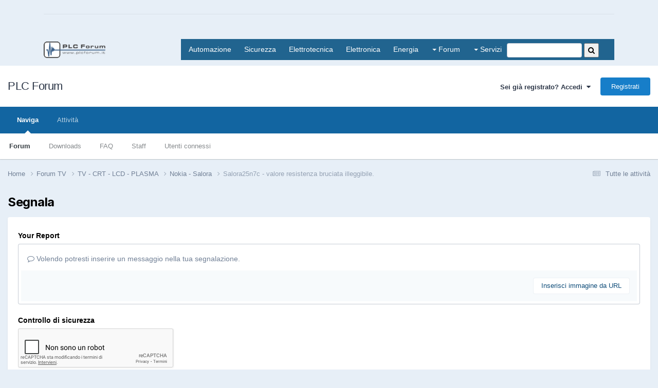

--- FILE ---
content_type: text/html;charset=UTF-8
request_url: https://www.plcforum.it/f/topic/103631-salora25n7c-valore-resistenza-bruciata-illeggibile/?do=reportComment&comment=760941
body_size: 11576
content:
<!DOCTYPE html>
<html lang="it-IT" dir="ltr">
	<head>
      	<!-- Script eADV -->
      	<script src="https://track.eadv.it/plcforum.it.php" async></script>
      	<!-- Fine script eADV -->
        

<!-- Global site tag (gtag.js) - Google Analytics -->
<script async src="https://www.googletagmanager.com/gtag/js?id=UA-1190915-1"></script>
<script>
  window.dataLayer = window.dataLayer || [];
  function gtag(){dataLayer.push(arguments);}
  gtag('js', new Date());

  gtag('config', 'UA-1190915-1');
</script>
<!-- Global site tag (gtag.js) - Google Analytics -->
<script async src=https://www.googletagmanager.com/gtag/js?id=G-LBMPP4BD6J></script>
<script>
  window.dataLayer = window.dataLayer || [];
  function gtag(){dataLayer.push(arguments);}
  gtag('js', new Date());

  gtag('config', 'G-LBMPP4BD6J');
</script>


		<meta charset="utf-8">
        
		<title>Salora25n7c - valore resistenza bruciata illeggibile. - Nokia - Salora - PLC Forum</title>
		
		
		
		

	<meta name="viewport" content="width=device-width, initial-scale=1">


	
	


	<meta name="twitter:card" content="summary" />




	
		
			
				<meta name="robots" content="noindex">
			
		
	

	
		
			
				<meta property="og:site_name" content="PLC Forum">
			
		
	

	
		
			
				<meta property="og:locale" content="it_IT">
			
		
	


	
		<link as="style" rel="preload" href="https://www.plcforum.it/f/applications/core/interface/ckeditor/ckeditor/skins/ips/editor.css?t=P1PF" />
	





<link rel="manifest" href="https://www.plcforum.it/f/manifest.webmanifest/">
<meta name="msapplication-config" content="https://www.plcforum.it/f/browserconfig.xml/">
<meta name="msapplication-starturl" content="/f/">
<meta name="application-name" content="">
<meta name="apple-mobile-web-app-title" content="">

	<meta name="theme-color" content="#000000">


	<meta name="msapplication-TileColor" content="#000000">





	

	
		
			<link rel="icon" sizes="36x36" href="https://www.plcforum.it/f/uploads/monthly_2025_01/android-chrome-36x36.png?v=1737702521">
		
	

	
		
			<link rel="icon" sizes="48x48" href="https://www.plcforum.it/f/uploads/monthly_2025_01/android-chrome-48x48.png?v=1737702521">
		
	

	
		
			<link rel="icon" sizes="72x72" href="https://www.plcforum.it/f/uploads/monthly_2025_01/android-chrome-72x72.png?v=1737702521">
		
	

	
		
			<link rel="icon" sizes="96x96" href="https://www.plcforum.it/f/uploads/monthly_2025_01/android-chrome-96x96.png?v=1737702521">
		
	

	
		
			<link rel="icon" sizes="144x144" href="https://www.plcforum.it/f/uploads/monthly_2025_01/android-chrome-144x144.png?v=1737702521">
		
	

	
		
			<link rel="icon" sizes="192x192" href="https://www.plcforum.it/f/uploads/monthly_2025_01/android-chrome-192x192.png?v=1737702521">
		
	

	
		
			<link rel="icon" sizes="256x256" href="https://www.plcforum.it/f/uploads/monthly_2025_01/android-chrome-256x256.png?v=1737702521">
		
	

	
		
			<link rel="icon" sizes="384x384" href="https://www.plcforum.it/f/uploads/monthly_2025_01/android-chrome-384x384.png?v=1737702521">
		
	

	
		
			<link rel="icon" sizes="512x512" href="https://www.plcforum.it/f/uploads/monthly_2025_01/android-chrome-512x512.png?v=1737702521">
		
	

	
		
			<meta name="msapplication-square70x70logo" content="https://www.plcforum.it/f/uploads/monthly_2025_01/msapplication-square70x70logo.png?v=1737702521"/>
		
	

	
		
			<meta name="msapplication-TileImage" content="https://www.plcforum.it/f/uploads/monthly_2025_01/msapplication-TileImage.png?v=1737702521"/>
		
	

	
		
			<meta name="msapplication-square150x150logo" content="https://www.plcforum.it/f/uploads/monthly_2025_01/msapplication-square150x150logo.png?v=1737702521"/>
		
	

	
		
			<meta name="msapplication-wide310x150logo" content="https://www.plcforum.it/f/uploads/monthly_2025_01/msapplication-wide310x150logo.png?v=1737702521"/>
		
	

	
		
			<meta name="msapplication-square310x310logo" content="https://www.plcforum.it/f/uploads/monthly_2025_01/msapplication-square310x310logo.png?v=1737702521"/>
		
	

	
		
			
				<link rel="apple-touch-icon" href="https://www.plcforum.it/f/uploads/monthly_2025_01/apple-touch-icon-57x57.png?v=1737702521">
			
		
	

	
		
			
				<link rel="apple-touch-icon" sizes="60x60" href="https://www.plcforum.it/f/uploads/monthly_2025_01/apple-touch-icon-60x60.png?v=1737702521">
			
		
	

	
		
			
				<link rel="apple-touch-icon" sizes="72x72" href="https://www.plcforum.it/f/uploads/monthly_2025_01/apple-touch-icon-72x72.png?v=1737702521">
			
		
	

	
		
			
				<link rel="apple-touch-icon" sizes="76x76" href="https://www.plcforum.it/f/uploads/monthly_2025_01/apple-touch-icon-76x76.png?v=1737702521">
			
		
	

	
		
			
				<link rel="apple-touch-icon" sizes="114x114" href="https://www.plcforum.it/f/uploads/monthly_2025_01/apple-touch-icon-114x114.png?v=1737702521">
			
		
	

	
		
			
				<link rel="apple-touch-icon" sizes="120x120" href="https://www.plcforum.it/f/uploads/monthly_2025_01/apple-touch-icon-120x120.png?v=1737702521">
			
		
	

	
		
			
				<link rel="apple-touch-icon" sizes="144x144" href="https://www.plcforum.it/f/uploads/monthly_2025_01/apple-touch-icon-144x144.png?v=1737702521">
			
		
	

	
		
			
				<link rel="apple-touch-icon" sizes="152x152" href="https://www.plcforum.it/f/uploads/monthly_2025_01/apple-touch-icon-152x152.png?v=1737702521">
			
		
	

	
		
			
				<link rel="apple-touch-icon" sizes="180x180" href="https://www.plcforum.it/f/uploads/monthly_2025_01/apple-touch-icon-180x180.png?v=1737702521">
			
		
	





<link rel="preload" href="//www.plcforum.it/f/applications/core/interface/font/fontawesome-webfont.woff2?v=4.7.0" as="font" crossorigin="anonymous">
		


	<link rel="preconnect" href="https://fonts.googleapis.com">
	<link rel="preconnect" href="https://fonts.gstatic.com" crossorigin>
	
		<link href="https://fonts.googleapis.com/css2?family=Inter:wght@300;400;500;600;700&display=swap" rel="stylesheet">
	



	<link rel='stylesheet' href='https://www.plcforum.it/f/uploads/css_built_20/341e4a57816af3ba440d891ca87450ff_framework.css?v=22ac8b81751755963280' media='all'>

	<link rel='stylesheet' href='https://www.plcforum.it/f/uploads/css_built_20/05e81b71abe4f22d6eb8d1a929494829_responsive.css?v=22ac8b81751755963280' media='all'>

	<link rel='stylesheet' href='https://www.plcforum.it/f/uploads/css_built_20/20446cf2d164adcc029377cb04d43d17_flags.css?v=22ac8b81751755963280' media='all'>

	<link rel='stylesheet' href='https://www.plcforum.it/f/uploads/css_built_20/90eb5adf50a8c640f633d47fd7eb1778_core.css?v=22ac8b81751755963280' media='all'>

	<link rel='stylesheet' href='https://www.plcforum.it/f/uploads/css_built_20/5a0da001ccc2200dc5625c3f3934497d_core_responsive.css?v=22ac8b81751755963280' media='all'>

	<link rel='stylesheet' href='https://www.plcforum.it/f/uploads/css_built_20/62e269ced0fdab7e30e026f1d30ae516_forums.css?v=22ac8b81751755963280' media='all'>

	<link rel='stylesheet' href='https://www.plcforum.it/f/uploads/css_built_20/76e62c573090645fb99a15a363d8620e_forums_responsive.css?v=22ac8b81751755963280' media='all'>





<link rel='stylesheet' href='https://www.plcforum.it/f/uploads/css_built_20/258adbb6e4f3e83cd3b355f84e3fa002_custom.css?v=22ac8b81751755963280' media='all'>




		
		

        <!-- CSS Header PLC Forum -->
      	    
<link href="https://www.plcforum.it/portale/css/bootstrap.min.css" rel="stylesheet" />
<link href="https://www.plcforum.it/portale/css/style.min.css" rel="stylesheet" />
<link href="https://www.plcforum.it/portale/css/contenuto_gallery.min.css" rel="stylesheet" />
      	<!-- Fine CSS Header PLC Forum -->
      	
        
	<!-- Carico lo script e il css per il profili-notice -->
	<script src="https://www.plcforum.it/f/plcforumcp/skin/js/profili-notice.js"></script>
	<link rel="stylesheet" href="https://www.plcforum.it/f/plcforumcp/skin/css/profili-notice.css">
	<!-- Fine script e css per profili-notice -->
      	<!-- EIOM -->
      	<script src="https://www.plcforum.it/f/plcforumcp/skin/js/eiom.js"></script>
      	<!-- Fine EIOM -->     
	</head>
	<body class='ipsApp ipsApp_front ipsJS_none ipsClearfix' data-controller='core.front.core.app' data-message="" data-pageApp='forums' data-pageLocation='front' data-pageModule='forums' data-pageController='topic' data-pageID='103631'  >
		
      	
      	<!-- Header PLC Forum -->
      	
    <header>
        <div class="top">
            <div class="container">
                <div class="row">
                    <div class="col-md-12">
	<!-- Revive LB -->
            <hr class='ipsHr'>
			<strong class='ipsType_normal'></strong>
		    <div style = "text-align:center">
 
<script type='text/javascript'><!--//<![CDATA[
   var m3_u = (location.protocol=='https:'?'https://a.plcforum.it/www/delivery/ajs.php':'http://a.plcforum.it/www/delivery/ajs.php');
   var m3_r = Math.floor(Math.random()*99999999999);
   if (!document.MAX_used) document.MAX_used = ',';
   document.write ("<scr"+"ipt type='text/javascript' src='"+m3_u);
   document.write ("?zoneid=1280");
   document.write ('&amp;cb=' + m3_r);
   if (document.MAX_used != ',') document.write ("&amp;exclude=" + document.MAX_used);
   document.write (document.charset ? '&amp;charset='+document.charset : (document.characterSet ? '&amp;charset='+document.characterSet : ''));
   document.write ("&amp;loc=" + escape(window.location));
   if (document.referrer) document.write ("&amp;referer=" + escape(document.referrer));
   if (document.mmm_fo) document.write ("&amp;mmm_fo=1");
   document.write ("'><\/scr"+"ipt>");
//]]>--></script><noscript><a href='https://a.plcforum.it/www/delivery/ck.php?n=af8783ae&amp;cb=50748' target='_blank'><img src='https://a.plcforum.it/www/delivery/avw.php?zoneid=1280&amp;cb=50748&amp;n=af8783ae' border='0' alt='' /></a></noscript>
</div><br />
<!-- Revive LB END --> 
                    </div>
                </div>                                    
            </div>
        </div>
		
        <div class="container" style="">
            <nav role="navigation" class="navbar navbar-default">
                <div class="navbar-header">
                    <button type="button" data-target="#navbarCollapse" data-toggle="collapse" class="navbar-toggle">
                    <span class="sr-only">Toggle navigation</span>
                    <span class="icon-bar"></span>
                    <span class="icon-bar"></span>
                    <span class="icon-bar"></span>
                    </button>
                    <a class="navbar-brand" href="https://www.plcforum.it/portale/index.php"><img src="https://www.plcforum.it/portale/img/logo.png" style="padding-top: 5px; width: 120px;" alt="PlcForum" style=""/></a>
                </div>
                <div id="navbarCollapse" class="collapse navbar-collapse">
                    <ul class="nav navbar-nav"><li style="background-color: ;"><a class="dropdown-toggle" href="https://www.plcforum.it/portale/automazione" style="color: ">Automazione</a></li><li style="background-color: ;"><a class="dropdown-toggle" href="https://www.plcforum.it/portale/sicurezza" style="color: ">Sicurezza</a></li><li style="background-color: ;"><a class="dropdown-toggle" href="https://www.plcforum.it/portale/elettrotecnica" style="color: ">Elettrotecnica</a></li><li style="background-color: ;"><a class="dropdown-toggle" href="https://www.plcforum.it/portale/elettronica" style="color: ">Elettronica</a></li><li style="background-color: ;"><a class="dropdown-toggle" href="https://www.plcforum.it/portale/energia" style="color: ">Energia</a></li>
                                <li class="dropdown" style="background-color: ;">
                                    <a data-toggle="dropdown" class="dropdown-toggle" href="#"><b class="caret"></b> Forum</a>
                                    <ul role="menu" class="dropdown-menu" style="z-index:9999;"><li><a href="https://www.plcforum.it/f" style="z-index:9999;">Home Forum</a></li><li><a href="https://www.plcforum.it/f/plcforumcp/index.php?action=nav" style="z-index:9999;">Navigatore Forum</a></li><li><a href="https://www.plcforum.it/f/plcforumcp/index.php?action=oggi_su_plcforum" style="z-index:9999;">Oggi su PLC Forum</a></li><li><a href="https://www.plcforum.it/f/plcforumcp/index.php?action=oggi_su_automazione" style="z-index:9999;">Oggi su automazione</a></li><li><a href="https://www.plcforum.it/f/forum/271-forum-plc" style="z-index:9999;">PLC & HMI</a></li><li><a href="https://www.plcforum.it/f/forum/272-forum-automazione-industriale" style="z-index:9999;">Automazione Industriale</a></li><li><a href="https://www.plcforum.it/f/forum/274-forum-impiantistica-elettrica" style="z-index:9999;">Impiantistica elettrica</a></li><li><a href="https://www.plcforum.it/f/forum/280-forum-elettronica" style="z-index:9999;">Elettronica</a></li><li><a href="https://www.plcforum.it/f/forum/276-forum-sicurezza" style="z-index:9999;">Sicurezza</a></li><li><a href="https://www.plcforum.it/f/forum/429-forum-meccanica-idraulica-pneumatica-oleodinamica" style="z-index:9999;">Meccanica - Idraulica - Pneumatica - Oleodinamica</a></li><li><a href="https://www.plcforum.it/f/forum/283-forum-utility/" style="z-index:9999;">Utility</a></li><li><a href="https://www.plcforum.it/f/forum/286-forum-telefonia" style="z-index:9999;">Telefonia</a></li><li><a href="https://www.plcforum.it/f/forum/285-forum-pc" style="z-index:9999;">PC</a></li><li><a href="https://www.plcforum.it/f/forum/282-forum-tv" style="z-index:9999;">TV</a></li><li><a href="https://www.plcforum.it/f/forum/279-forum-antennistica" style="z-index:9999;">Antennistica</a></li><li><a href="https://www.plcforum.it/f/forum/281-forum-elettrodomestici" style="z-index:9999;">Elettrodomestici</a></li><li><a href="https://www.plcforum.it/f/forum/829-altri-forum" style="z-index:9999;">Altri Forum</a></li>
                                    </ul>                            
                                </li>
                                <li class="dropdown" style="background-color: null;">
                                    <a data-toggle="dropdown" class="dropdown-toggle" href="#"><b class="caret"></b> Servizi</a>
                                    <ul role="menu" class="dropdown-menu" style="z-index:9999;"><li><a href="https://ticket.plcforum.it/knowledgebase.php" style="z-index:9999;">Aiuto</a></li><li><a href="https://www.plcforum.it/portale/faq.php" style="z-index:9999;">FAQ</a></li><li><a href="https://www.plcforum.it/portale/regolamento.php" style="z-index:9999;">Regolamento</a></li><li><a href="https://www.plcforum.it/portale/contatti.php" style="z-index:9999;">Contattaci</a></li><li><a href="https://www.plcforum.it/portale/video.php" style="z-index:9999;">Video</a></li><li><a href="https://www.plcforum.it/portale/didattica.php" style="z-index:9999;">Didattica</a></li><li><a href="https://www.plcforum.it/portale/chi-siamo.php" style="z-index:9999;">Chi siamo</a></li><li><a href="https://www.plcforum.it/f/index.php?/files/" style="z-index:9999;">Archivio files</a></li><li><a href="https://www.plcforum.it/portale/pubblicita.php" style="z-index:9999;">Pubblicità</a></li><li><a href="https://www.plcforum.it/portale/utente_richiesta.php" style="z-index:9999;">Inserisci News/Articoli</a></li>
                                    </ul>                            
                                </li>
                        <li>
                            <div class="form-group" style="margin: 0;">
                                <form role="search" class="navbar-form" action="https://www.google.it" id="search-box" target="_blank" style="margin-bottom: 5px; padding-left: 0px; padding-right: 0px;">
                                    <input type="hidden" name="cx" value="partner-pub-6679026467289641:4739094559">
                                    <input type="hidden" name="ie" value="ISO-8859-1">
                                    <input id="search_text" type="text" name="q" required="" style="height: 28px;  padding: 2px;">
                                    <button type="submit" id="search_go" name="sa" value="L"><i class="fa fa-search" aria-hidden="true"></i></button>
                                </form>  
                            </div>
                        </li>
                    </ul>
                </div>
            </nav>
        </div>
    </header>
      	<!-- Fine Header PLC Forum -->		

        

        

		  <a href='#ipsLayout_mainArea' class='ipsHide' title='Vai al contenuto principale di questa pagina' accesskey='m'>Vai al contenuto</a>
		<div id='ipsLayout_header' class='ipsClearfix'>
			





			<header>
				<div class='ipsLayout_container'>
					

<a href='https://www.plcforum.it/f/' id='elSiteTitle' accesskey='1'>PLC Forum</a>

					
						

	<ul id='elUserNav' class='ipsList_inline cSignedOut ipsResponsive_showDesktop'>
		
        
		
        
        
            
            <li id='elSignInLink'>
                <a href='https://www.plcforum.it/f/login/' data-ipsMenu-closeOnClick="false" data-ipsMenu id='elUserSignIn'>
                    Sei già registrato? Accedi &nbsp;<i class='fa fa-caret-down'></i>
                </a>
                
<div id='elUserSignIn_menu' class='ipsMenu ipsMenu_auto ipsHide'>
	<form accept-charset='utf-8' method='post' action='https://www.plcforum.it/f/login/'>
		<input type="hidden" name="csrfKey" value="5ca7d2635cfc8101014ebe9cd79681e9">
		<input type="hidden" name="ref" value="aHR0cHM6Ly93d3cucGxjZm9ydW0uaXQvZi90b3BpYy8xMDM2MzEtc2Fsb3JhMjVuN2MtdmFsb3JlLXJlc2lzdGVuemEtYnJ1Y2lhdGEtaWxsZWdnaWJpbGUvP2RvPXJlcG9ydENvbW1lbnQmY29tbWVudD03NjA5NDE=">
		<div data-role="loginForm">
			
			
			
				
<div class="ipsPad ipsForm ipsForm_vertical">
	<h4 class="ipsType_sectionHead">Accedi</h4>
	<br><br>
	<ul class='ipsList_reset'>
		<li class="ipsFieldRow ipsFieldRow_noLabel ipsFieldRow_fullWidth">
			
			
				<input type="text" placeholder="Visualizza nome o indirizzo email" name="auth" autocomplete="email">
			
		</li>
		<li class="ipsFieldRow ipsFieldRow_noLabel ipsFieldRow_fullWidth">
			<input type="password" placeholder="Password " name="password" autocomplete="current-password">
		</li>
		<li class="ipsFieldRow ipsFieldRow_checkbox ipsClearfix">
			<span class="ipsCustomInput">
				<input type="checkbox" name="remember_me" id="remember_me_checkbox" value="1" checked aria-checked="true">
				<span></span>
			</span>
			<div class="ipsFieldRow_content">
				<label class="ipsFieldRow_label" for="remember_me_checkbox">Ricordami</label>
				<span class="ipsFieldRow_desc">Non raccomandato per un computer condiviso</span>
			</div>
		</li>
		<li class="ipsFieldRow ipsFieldRow_fullWidth">
			<button type="submit" name="_processLogin" value="usernamepassword" class="ipsButton ipsButton_primary ipsButton_small" id="elSignIn_submit">Accedi</button>
			
				<p class="ipsType_right ipsType_small">
					
						<a href='https://www.plcforum.it/f/lostpassword/' data-ipsDialog data-ipsDialog-title='Hai dimenticato la password?'>
					
					Hai dimenticato la password?</a>
				</p>
			
		</li>
	</ul>
</div>
			
		</div>
	</form>
</div>
            </li>
            
        
		
			<li>
				
					<a href='https://www.plcforum.it/f/register/' data-ipsDialog data-ipsDialog-size='narrow' data-ipsDialog-title='Registrati' id='elRegisterButton' class='ipsButton ipsButton_normal ipsButton_primary'>Registrati</a>
				
			</li>
		
	</ul>

						
<ul class='ipsMobileHamburger ipsList_reset ipsResponsive_hideDesktop'>
	<li data-ipsDrawer data-ipsDrawer-drawerElem='#elMobileDrawer'>
		<a href='#' >
			
			
				
			
			
			
			<i class='fa fa-navicon'></i>
		</a>
	</li>
</ul>
					
				</div>
			</header>
			

	<nav data-controller='core.front.core.navBar' class=' ipsResponsive_showDesktop'>
		<div class='ipsNavBar_primary ipsLayout_container '>
			<ul data-role="primaryNavBar" class='ipsClearfix'>
				


	
		
		
			
		
		<li class='ipsNavBar_active' data-active id='elNavSecondary_1' data-role="navBarItem" data-navApp="core" data-navExt="CustomItem">
			
			
				<a href="https://www.plcforum.it/f/"  data-navItem-id="1" data-navDefault>
					Naviga<span class='ipsNavBar_active__identifier'></span>
				</a>
			
			
				<ul class='ipsNavBar_secondary ' data-role='secondaryNavBar'>
					


	
		
		
			
		
		<li class='ipsNavBar_active' data-active id='elNavSecondary_8' data-role="navBarItem" data-navApp="forums" data-navExt="Forums">
			
			
				<a href="https://www.plcforum.it/f/"  data-navItem-id="8" data-navDefault>
					Forum<span class='ipsNavBar_active__identifier'></span>
				</a>
			
			
		</li>
	
	

	
	

	
		
		
		<li  id='elNavSecondary_9' data-role="navBarItem" data-navApp="downloads" data-navExt="Downloads">
			
			
				<a href="https://www.plcforum.it/f/files/"  data-navItem-id="9" >
					Downloads<span class='ipsNavBar_active__identifier'></span>
				</a>
			
			
		</li>
	
	

	
		
		
		<li  id='elNavSecondary_11' data-role="navBarItem" data-navApp="core" data-navExt="CustomItem">
			
			
				<a href="https://www.plcforum.it/portale/faq.php"  data-navItem-id="11" >
					FAQ<span class='ipsNavBar_active__identifier'></span>
				</a>
			
			
		</li>
	
	

	
		
		
		<li  id='elNavSecondary_12' data-role="navBarItem" data-navApp="core" data-navExt="StaffDirectory">
			
			
				<a href="https://www.plcforum.it/f/staff/"  data-navItem-id="12" >
					Staff<span class='ipsNavBar_active__identifier'></span>
				</a>
			
			
		</li>
	
	

	
		
		
		<li  id='elNavSecondary_13' data-role="navBarItem" data-navApp="core" data-navExt="OnlineUsers">
			
			
				<a href="https://www.plcforum.it/f/online/"  data-navItem-id="13" >
					Utenti connessi<span class='ipsNavBar_active__identifier'></span>
				</a>
			
			
		</li>
	
	

					<li class='ipsHide' id='elNavigationMore_1' data-role='navMore'>
						<a href='#' data-ipsMenu data-ipsMenu-appendTo='#elNavigationMore_1' id='elNavigationMore_1_dropdown'>Altro <i class='fa fa-caret-down'></i></a>
						<ul class='ipsHide ipsMenu ipsMenu_auto' id='elNavigationMore_1_dropdown_menu' data-role='moreDropdown'></ul>
					</li>
				</ul>
			
		</li>
	
	

	
		
		
		<li  id='elNavSecondary_2' data-role="navBarItem" data-navApp="core" data-navExt="CustomItem">
			
			
				<a href="https://www.plcforum.it/f/discover/"  data-navItem-id="2" >
					Attività<span class='ipsNavBar_active__identifier'></span>
				</a>
			
			
				<ul class='ipsNavBar_secondary ipsHide' data-role='secondaryNavBar'>
					


	
		
		
		<li  id='elNavSecondary_3' data-role="navBarItem" data-navApp="core" data-navExt="AllActivity">
			
			
				<a href="https://www.plcforum.it/f/discover/"  data-navItem-id="3" >
					Tutte le attività<span class='ipsNavBar_active__identifier'></span>
				</a>
			
			
		</li>
	
	

	
		
		
		<li  id='elNavSecondary_4' data-role="navBarItem" data-navApp="core" data-navExt="YourActivityStreams">
			
			
				<a href="#"  data-navItem-id="4" >
					I miei flussi di attività<span class='ipsNavBar_active__identifier'></span>
				</a>
			
			
		</li>
	
	

	
		
		
		<li  id='elNavSecondary_5' data-role="navBarItem" data-navApp="core" data-navExt="YourActivityStreamsItem">
			
			
				<a href="https://www.plcforum.it/f/discover/unread/"  data-navItem-id="5" >
					Contenuto non letto<span class='ipsNavBar_active__identifier'></span>
				</a>
			
			
		</li>
	
	

	
		
		
		<li  id='elNavSecondary_6' data-role="navBarItem" data-navApp="core" data-navExt="YourActivityStreamsItem">
			
			
				<a href="https://www.plcforum.it/f/discover/content-started/"  data-navItem-id="6" >
					Contenuto che ho iniziato<span class='ipsNavBar_active__identifier'></span>
				</a>
			
			
		</li>
	
	

	
		
		
		<li  id='elNavSecondary_7' data-role="navBarItem" data-navApp="core" data-navExt="Search">
			
			
				<a href="https://www.plcforum.it/f/search/"  data-navItem-id="7" >
					Cerca<span class='ipsNavBar_active__identifier'></span>
				</a>
			
			
		</li>
	
	

					<li class='ipsHide' id='elNavigationMore_2' data-role='navMore'>
						<a href='#' data-ipsMenu data-ipsMenu-appendTo='#elNavigationMore_2' id='elNavigationMore_2_dropdown'>Altro <i class='fa fa-caret-down'></i></a>
						<ul class='ipsHide ipsMenu ipsMenu_auto' id='elNavigationMore_2_dropdown_menu' data-role='moreDropdown'></ul>
					</li>
				</ul>
			
		</li>
	
	

	
	

	
	

	
	

				<li class='ipsHide' id='elNavigationMore' data-role='navMore'>
					<a href='#' data-ipsMenu data-ipsMenu-appendTo='#elNavigationMore' id='elNavigationMore_dropdown'>Altro</a>
					<ul class='ipsNavBar_secondary ipsHide' data-role='secondaryNavBar'>
						<li class='ipsHide' id='elNavigationMore_more' data-role='navMore'>
							<a href='#' data-ipsMenu data-ipsMenu-appendTo='#elNavigationMore_more' id='elNavigationMore_more_dropdown'>Altro <i class='fa fa-caret-down'></i></a>
							<ul class='ipsHide ipsMenu ipsMenu_auto' id='elNavigationMore_more_dropdown_menu' data-role='moreDropdown'></ul>
						</li>
					</ul>
				</li>
			</ul>
			

		</div>
	</nav>

			
<ul id='elMobileNav' class='ipsResponsive_hideDesktop' data-controller='core.front.core.mobileNav'>
	
		
			
			
				
				
			
				
				
			
				
					<li id='elMobileBreadcrumb'>
						<a href='https://www.plcforum.it/f/forum/578-nokia-salora/'>
							<span>Nokia - Salora</span>
						</a>
					</li>
				
				
			
				
				
			
		
	
	
	
	<li >
		<a data-action="defaultStream" href='https://www.plcforum.it/f/discover/'><i class="fa fa-newspaper-o" aria-hidden="true"></i></a>
	</li>

	

	
</ul>
		</div>
		<main id='ipsLayout_body' class='ipsLayout_container'>
			<div id='ipsLayout_contentArea'>
				<div id='ipsLayout_contentWrapper'>
					
<nav class='ipsBreadcrumb ipsBreadcrumb_top ipsFaded_withHover'>
	

	<ul class='ipsList_inline ipsPos_right'>
		
		<li >
			<a data-action="defaultStream" class='ipsType_light '  href='https://www.plcforum.it/f/discover/'><i class="fa fa-newspaper-o" aria-hidden="true"></i> <span>Tutte le attività</span></a>
		</li>
		
	</ul>

	<ul data-role="breadcrumbList">
		<li>
			<a title="Home" href='https://www.plcforum.it/f/'>
				<span>Home <i class='fa fa-angle-right'></i></span>
			</a>
		</li>
		
		
			<li>
				
					<a href='https://www.plcforum.it/f/forum/282-forum-tv/'>
						<span>Forum TV <i class='fa fa-angle-right' aria-hidden="true"></i></span>
					</a>
				
			</li>
		
			<li>
				
					<a href='https://www.plcforum.it/f/forum/546-tv-crt-lcd-plasma/'>
						<span>TV - CRT - LCD - PLASMA <i class='fa fa-angle-right' aria-hidden="true"></i></span>
					</a>
				
			</li>
		
			<li>
				
					<a href='https://www.plcforum.it/f/forum/578-nokia-salora/'>
						<span>Nokia - Salora <i class='fa fa-angle-right' aria-hidden="true"></i></span>
					</a>
				
			</li>
		
			<li>
				
					<a href='https://www.plcforum.it/f/topic/103631-salora25n7c-valore-resistenza-bruciata-illeggibile/'>
						<span>Salora25n7c - valore resistenza bruciata illeggibile. </span>
					</a>
				
			</li>
		
	</ul>
</nav>
					
					<div id='ipsLayout_mainArea'>
						
						
						
						

	




						


<div class='ipsPageHeader sm:ipsPadding:half ipsClearfix ipsMargin_bottom sm:ipsMargin_bottom:half'>
	<h1 class='ipsType_pageTitle'>Segnala</h1>
	
</div>
<div class="ipsLayout_contentSection ipsBox ipsPad">
	
<form action="https://www.plcforum.it/f/topic/103631-salora25n7c-valore-resistenza-bruciata-illeggibile/?do=reportComment&amp;comment=760941" method="post" accept-charset='utf-8' enctype="multipart/form-data" data-ipsForm class="ipsForm ipsForm_vertical"  >
	<input type="hidden" name="report_submit_submitted" value="1">
	
		
			<input type="hidden" name="csrfKey" value="5ca7d2635cfc8101014ebe9cd79681e9">
		
	
		
			<input type="hidden" name="captcha_field" value="1">
		
	
	
		<input type="hidden" name="MAX_FILE_SIZE" value="2097152">
		<input type="hidden" name="plupload" value="73c29b77aa3f83d6aa3376cf44397625">
	
	
	
		
					<ul class='ipsForm'>
						
<li class='ipsFieldRow ipsClearfix  ' id="report_submit_report_message">
	
		
			<label class='ipsFieldRow_label' for='report_message'>
				<span>Your Report</span> 
			</label>
		
		<div class='ipsFieldRow_content' >
			
			

		<div class='ipsComposeArea_editor' data-role="editor">
			

<div class='ipsType_normal ipsType_richText ipsType_break' data-ipsEditor data-ipsEditor-controller="https://www.plcforum.it/f/index.php?app=core&amp;module=system&amp;controller=editor" data-ipsEditor-minimized  data-ipsEditor-toolbars='{&quot;desktop&quot;:[{&quot;name&quot;:&quot;row1&quot;,&quot;items&quot;:[&quot;Bold&quot;,&quot;Italic&quot;,&quot;Underline&quot;,&quot;Strike&quot;,&quot;-&quot;,&quot;ipsLink&quot;,&quot;Ipsquote&quot;,&quot;ipsCode&quot;,&quot;ipsEmoticon&quot;,&quot;-&quot;,&quot;BulletedList&quot;,&quot;NumberedList&quot;,&quot;-&quot;,&quot;JustifyLeft&quot;,&quot;JustifyCenter&quot;,&quot;JustifyRight&quot;,&quot;-&quot;,&quot;TextColor&quot;,&quot;FontSize&quot;,&quot;-&quot;,&quot;ipsPreview&quot;,&quot;Subscript&quot;,&quot;Superscript&quot;,&quot;RemoveFormat&quot;,&quot;ipspage&quot;,&quot;Ipsspoiler&quot;,&quot;-&quot;,&quot;Cut&quot;,&quot;Copy&quot;,&quot;Paste&quot;,&quot;BGColor&quot;,&quot;Font&quot;,&quot;-&quot;,&quot;Indent&quot;,&quot;Outdent&quot;,&quot;JustifyBlock&quot;,&quot;-&quot;,&quot;Undo&quot;,&quot;Redo&quot;]},&quot;\/&quot;],&quot;tablet&quot;:[{&quot;name&quot;:&quot;row1&quot;,&quot;items&quot;:[&quot;Bold&quot;,&quot;Italic&quot;,&quot;Underline&quot;,&quot;-&quot;,&quot;ipsLink&quot;,&quot;Ipsquote&quot;,&quot;ipsEmoticon&quot;,&quot;-&quot;,&quot;BulletedList&quot;,&quot;NumberedList&quot;,&quot;-&quot;,&quot;ipsPreview&quot;]},&quot;\/&quot;],&quot;phone&quot;:[{&quot;name&quot;:&quot;row1&quot;,&quot;items&quot;:[&quot;Bold&quot;,&quot;Italic&quot;,&quot;Underline&quot;,&quot;-&quot;,&quot;ipsEmoticon&quot;,&quot;-&quot;,&quot;ipsLink&quot;,&quot;-&quot;,&quot;ipsPreview&quot;]},&quot;\/&quot;]}' data-ipsEditor-extraPlugins='' data-ipsEditor-postKey="ae216f129c6dd496acc9bcce532c95a2" data-ipsEditor-autoSaveKey="report-forums-forums-103631-760941"  data-ipsEditor-skin="ips" data-ipsEditor-name="report_message" data-ipsEditor-pasteBehaviour='rich'  data-ipsEditor-ipsPlugins="ipsautolink,ipsautosave,ipsctrlenter,ipscode,ipscontextmenu,ipsemoticon,ipsimage,ipslink,ipsmentions,ipspage,ipspaste,ipsquote,ipsspoiler,ipsautogrow,ipssource,removeformat,ipspreview" >
    <div data-role='editorComposer'>
		<noscript>
			<textarea name="report_message_noscript" rows="15"></textarea>
		</noscript>
		<div class="ipsHide norewrite" data-role="mainEditorArea">
			<textarea name="report_message" data-role='contentEditor' class="ipsHide" tabindex='1'></textarea>
		</div>
		
			<div class='ipsComposeArea_dummy ipsJS_show' tabindex='1'><i class='fa fa-comment-o'></i> Volendo potresti inserire un messaggio nella tua segnalazione.</div>
		
		<div class="ipsHide ipsComposeArea_editorPaste" data-role="pasteMessage">
			<p class='ipsType_reset ipsPad_half'>
				
					<a class="ipsPos_right ipsType_normal ipsCursor_pointer ipsComposeArea_editorPasteSwitch" data-action="keepPasteFormatting" title='Mantieni la formattazione' data-ipsTooltip>&times;</a>
					<i class="fa fa-info-circle"></i>&nbsp; Incolla come testo formattato. &nbsp;&nbsp;<a class='ipsCursor_pointer' data-action="removePasteFormatting">Incolla invece come testo normale</a>
				
			</p>
		</div>
		<div class="ipsHide ipsComposeArea_editorPaste" data-role="emoticonMessage">
			<p class='ipsType_reset ipsPad_half'>
				<i class="fa fa-info-circle"></i>&nbsp; Sono permesse un massimo di 75 faccine.
			</p>
		</div>
		<div class="ipsHide ipsComposeArea_editorPaste" data-role="embedMessage">
			<p class='ipsType_reset ipsPad_half'>
				<a class="ipsPos_right ipsType_normal ipsCursor_pointer ipsComposeArea_editorPasteSwitch" data-action="keepEmbeddedMedia" title='Mantieni il contenuto inserito' data-ipsTooltip>&times;</a>
				<i class="fa fa-info-circle"></i>&nbsp; Il tuo link è stato inserito automaticamente. &nbsp;&nbsp;<a class='ipsCursor_pointer' data-action="removeEmbeddedMedia">Visualizza invece come link</a>
			</p>
		</div>
		<div class="ipsHide ipsComposeArea_editorPaste" data-role="embedFailMessage">
			<p class='ipsType_reset ipsPad_half'>
			</p>
		</div>
		<div class="ipsHide ipsComposeArea_editorPaste" data-role="autoSaveRestoreMessage">
			<p class='ipsType_reset ipsPad_half'>
				<a class="ipsPos_right ipsType_normal ipsCursor_pointer ipsComposeArea_editorPasteSwitch" data-action="keepRestoredContents" title='Salva i contenuti ripristinati' data-ipsTooltip>&times;</a>
				<i class="fa fa-info-circle"></i>&nbsp; Il tuo contenuto precedente è stato ripristinato. &nbsp;&nbsp;<a class='ipsCursor_pointer' data-action="clearEditorContents">Editor trasparente</a>
			</p>
		</div>
		<div class="ipsHide ipsComposeArea_editorPaste" data-role="imageMessage">
			<p class='ipsType_reset ipsPad_half'>
				<a class="ipsPos_right ipsType_normal ipsCursor_pointer ipsComposeArea_editorPasteSwitch" data-action="removeImageMessage">&times;</a>
				<i class="fa fa-info-circle"></i>&nbsp; Non puoi incollare le immagini direttamente. Carica o inserisci immagini dall'URL.
			</p>
		</div>
		
	<div data-ipsEditor-toolList class="ipsAreaBackground_light ipsClearfix">
		<div data-role='attachmentArea'>
			<div class="ipsComposeArea_dropZone ipsComposeArea_dropZoneSmall ipsClearfix ipsClearfix" id='elEditorDrop_report_message'>
				<div>
					<ul class='ipsList_inline ipsClearfix'>
						
						
						<div>
							<ul class='ipsList_inline ipsClearfix'>
								<li class='ipsPos_right'>
									<a class="ipsButton ipsButton_veryLight ipsButton_verySmall" href='#' data-ipsDialog data-ipsDialog-forceReload data-ipsDialog-title='Inserisci immagine da URL' data-ipsDialog-url="https://www.plcforum.it/f/index.php?app=core&amp;module=system&amp;controller=editor&amp;do=link&amp;image=1&amp;postKey=ae216f129c6dd496acc9bcce532c95a2&amp;editorId=report_message&amp;csrfKey=5ca7d2635cfc8101014ebe9cd79681e9">Inserisci immagine da URL</a>
								</li>
							</ul>
						</div>
						
					</ul>
				</div>
			</div>		
		</div>
	</div>
	</div>
	<div data-role='editorPreview' class='ipsHide'>
		<div class='ipsAreaBackground_light ipsPad_half' data-role='previewToolbar'>
			<a href='#' class='ipsPos_right' data-action='closePreview' title='Torna alla modalità di modifica' data-ipsTooltip>&times;</a>
			<ul class='ipsButton_split'>
				<li data-action='resizePreview' data-size='desktop'><a href='#' title='Visualizza le dimensioni approssimative del desktop' data-ipsTooltip class='ipsButton ipsButton_verySmall ipsButton_primary'>Desktop</a></li>
				<li data-action='resizePreview' data-size='tablet'><a href='#' title='Visualizza le dimensioni approssimative del tablet' data-ipsTooltip class='ipsButton ipsButton_verySmall ipsButton_light'>Tablet </a></li>
				<li data-action='resizePreview' data-size='phone'><a href='#' title='Visualizza le dimensioni approssimative del cellulare' data-ipsTooltip class='ipsButton ipsButton_verySmall ipsButton_light'>Telefono</a></li>
			</ul>
		</div>
		<div data-role='previewContainer' class='ipsAreaBackground ipsType_center'></div>
	</div>
</div>
		</div>

			
			
			
			
		</div>
	
</li>
<li class='ipsFieldRow ipsClearfix  ' id="report_submit_captcha_field">
	
		
			<label class='ipsFieldRow_label' for='captcha_field'>
				<span>Controllo di sicurezza</span> 
			</label>
		
		<div class='ipsFieldRow_content' >
			
			
<div data-ipsCaptcha data-ipsCaptcha-service='recaptcha2' data-ipsCaptcha-key="6LdCViIUAAAAACAcxl1OoPgupw5MQ_XoflRVbbml" data-ipsCaptcha-lang="it_IT" data-ipsCaptcha-theme="light">
	<noscript>
	  <div style="width: 302px; height: 352px;">
	    <div style="width: 302px; height: 352px; position: relative;">
	      <div style="width: 302px; height: 352px; position: absolute;">
	        <iframe src="https://www.google.com/recaptcha/api/fallback?k=6LdCViIUAAAAACAcxl1OoPgupw5MQ_XoflRVbbml" style="width: 302px; height:352px; border-style: none;">
	        </iframe>
	      </div>
	      <div style="width: 250px; height: 80px; position: absolute; border-style: none; bottom: 21px; left: 25px; margin: 0px; padding: 0px; right: 25px;">
	        <textarea id="g-recaptcha-response" name="g-recaptcha-response" class="g-recaptcha-response" style="width: 250px; height: 80px; border: 1px solid #c1c1c1; margin: 0px; padding: 0px; resize: none;"></textarea>
	      </div>
	    </div>
	  </div>
	</noscript>
</div>
			
			
			
			
		</div>
	
</li>
						<li class='ipsFieldRow'>
							<div class='ipsFieldRow_content'>
								

	<button type="submit" class="ipsButton ipsButton_primary" tabindex="2" accesskey="s"  role="button">Invia segnalazione</button>

							</div>
						</li>
					</ul>
		
	
</form>
</div>
						


					</div>
					


					
<nav class='ipsBreadcrumb ipsBreadcrumb_bottom ipsFaded_withHover'>
	
		


	

	<ul class='ipsList_inline ipsPos_right'>
		
		<li >
			<a data-action="defaultStream" class='ipsType_light '  href='https://www.plcforum.it/f/discover/'><i class="fa fa-newspaper-o" aria-hidden="true"></i> <span>Tutte le attività</span></a>
		</li>
		
	</ul>

	<ul data-role="breadcrumbList">
		<li>
			<a title="Home" href='https://www.plcforum.it/f/'>
				<span>Home <i class='fa fa-angle-right'></i></span>
			</a>
		</li>
		
		
			<li>
				
					<a href='https://www.plcforum.it/f/forum/282-forum-tv/'>
						<span>Forum TV <i class='fa fa-angle-right' aria-hidden="true"></i></span>
					</a>
				
			</li>
		
			<li>
				
					<a href='https://www.plcforum.it/f/forum/546-tv-crt-lcd-plasma/'>
						<span>TV - CRT - LCD - PLASMA <i class='fa fa-angle-right' aria-hidden="true"></i></span>
					</a>
				
			</li>
		
			<li>
				
					<a href='https://www.plcforum.it/f/forum/578-nokia-salora/'>
						<span>Nokia - Salora <i class='fa fa-angle-right' aria-hidden="true"></i></span>
					</a>
				
			</li>
		
			<li>
				
					<a href='https://www.plcforum.it/f/topic/103631-salora25n7c-valore-resistenza-bruciata-illeggibile/'>
						<span>Salora25n7c - valore resistenza bruciata illeggibile. </span>
					</a>
				
			</li>
		
	</ul>
</nav>
				</div>
			</div>
			
		</main>
		<footer id='ipsLayout_footer' class='ipsClearfix'>
			<div class='ipsLayout_container'>
				
				


<ul class='ipsList_inline ipsType_center ipsSpacer_top' id="elFooterLinks">
	
	
		<li>
			<a href='#elNavLang_menu' id='elNavLang' data-ipsMenu data-ipsMenu-above>Traduzione <i class='fa fa-caret-down'></i></a>
			<ul id='elNavLang_menu' class='ipsMenu ipsMenu_selectable ipsHide'>
			
				<li class='ipsMenu_item ipsMenu_itemChecked'>
					<form action="//www.plcforum.it/f/language/?csrfKey=5ca7d2635cfc8101014ebe9cd79681e9" method="post">
					<input type="hidden" name="ref" value="aHR0cHM6Ly93d3cucGxjZm9ydW0uaXQvZi90b3BpYy8xMDM2MzEtc2Fsb3JhMjVuN2MtdmFsb3JlLXJlc2lzdGVuemEtYnJ1Y2lhdGEtaWxsZWdnaWJpbGUvP2RvPXJlcG9ydENvbW1lbnQmY29tbWVudD03NjA5NDE=">
					<button type='submit' name='id' value='2' class='ipsButton ipsButton_link ipsButton_link_secondary'><i class='ipsFlag ipsFlag-it'></i> Italiano (Predefinito)</button>
					</form>
				</li>
			
				<li class='ipsMenu_item'>
					<form action="//www.plcforum.it/f/language/?csrfKey=5ca7d2635cfc8101014ebe9cd79681e9" method="post">
					<input type="hidden" name="ref" value="aHR0cHM6Ly93d3cucGxjZm9ydW0uaXQvZi90b3BpYy8xMDM2MzEtc2Fsb3JhMjVuN2MtdmFsb3JlLXJlc2lzdGVuemEtYnJ1Y2lhdGEtaWxsZWdnaWJpbGUvP2RvPXJlcG9ydENvbW1lbnQmY29tbWVudD03NjA5NDE=">
					<button type='submit' name='id' value='1' class='ipsButton ipsButton_link ipsButton_link_secondary'><i class='ipsFlag ipsFlag-us'></i> English (USA) </button>
					</form>
				</li>
			
			</ul>
		</li>
	
	
	
	
		<li><a href='https://www.plcforum.it/portale/disclaimer.php'>Politica sulla Privacy</a></li>
	
	
		<li><a rel="nofollow" href='https://www.plcforum.it/f/contact/' >Contattaci</a></li>
	
	<li><a rel="nofollow" href='https://www.plcforum.it/f/cookies/'>Cookie</a></li>

</ul>	


<p id='elCopyright'>
	<span id='elCopyright_userLine'>&nbsp</span>
	
</p>
			</div>
		</footer>
		
<div id='elMobileDrawer' class='ipsDrawer ipsHide'>
	<div class='ipsDrawer_menu'>
		<a href='#' class='ipsDrawer_close' data-action='close'><span>&times;</span></a>
		<div class='ipsDrawer_content ipsFlex ipsFlex-fd:column'>
			
				<div class='ipsPadding ipsBorder_bottom'>
					<ul class='ipsToolList ipsToolList_vertical'>
						<li>
							<a href='https://www.plcforum.it/f/login/' id='elSigninButton_mobile' class='ipsButton ipsButton_light ipsButton_small ipsButton_fullWidth'>Sei già registrato? Accedi</a>
						</li>
						
							<li>
								
									<a href='https://www.plcforum.it/f/register/' data-ipsDialog data-ipsDialog-size='narrow' data-ipsDialog-title='Registrati' data-ipsDialog-fixed='true' id='elRegisterButton_mobile' class='ipsButton ipsButton_small ipsButton_fullWidth ipsButton_important'>Registrati</a>
								
							</li>
						
					</ul>
				</div>
			

			

			<ul class='ipsDrawer_list ipsFlex-flex:11'>
				

				
				
				
				
					
						
						
							<li class='ipsDrawer_itemParent'>
								<h4 class='ipsDrawer_title'><a href='#'>Naviga</a></h4>
								<ul class='ipsDrawer_list'>
									<li data-action="back"><a href='#'>Indietro</a></li>
									
									
										
										
										
											
												
													
													
									
													
									
									
									
										


	
		
			<li>
				<a href='https://www.plcforum.it/f/' >
					Forum
				</a>
			</li>
		
	

	

	
		
			<li>
				<a href='https://www.plcforum.it/f/files/' >
					Downloads
				</a>
			</li>
		
	

	
		
			<li>
				<a href='https://www.plcforum.it/portale/faq.php' >
					FAQ
				</a>
			</li>
		
	

	
		
			<li>
				<a href='https://www.plcforum.it/f/staff/' >
					Staff
				</a>
			</li>
		
	

	
		
			<li>
				<a href='https://www.plcforum.it/f/online/' >
					Utenti connessi
				</a>
			</li>
		
	

										
								</ul>
							</li>
						
					
				
					
						
						
							<li class='ipsDrawer_itemParent'>
								<h4 class='ipsDrawer_title'><a href='#'>Attività</a></h4>
								<ul class='ipsDrawer_list'>
									<li data-action="back"><a href='#'>Indietro</a></li>
									
									
										
										
										
											
												
													
													
									
													
									
									
									
										


	
		
			<li>
				<a href='https://www.plcforum.it/f/discover/' >
					Tutte le attività
				</a>
			</li>
		
	

	
		
			<li>
				<a href='' >
					I miei flussi di attività
				</a>
			</li>
		
	

	
		
			<li>
				<a href='https://www.plcforum.it/f/discover/unread/' >
					Contenuto non letto
				</a>
			</li>
		
	

	
		
			<li>
				<a href='https://www.plcforum.it/f/discover/content-started/' >
					Contenuto che ho iniziato
				</a>
			</li>
		
	

	
		
			<li>
				<a href='https://www.plcforum.it/f/search/' >
					Cerca
				</a>
			</li>
		
	

										
								</ul>
							</li>
						
					
				
					
				
					
				
					
				
				
			</ul>

			
		</div>
	</div>
</div>

<div id='elMobileCreateMenuDrawer' class='ipsDrawer ipsHide'>
	<div class='ipsDrawer_menu'>
		<a href='#' class='ipsDrawer_close' data-action='close'><span>&times;</span></a>
		<div class='ipsDrawer_content ipsSpacer_bottom ipsPad'>
			<ul class='ipsDrawer_list'>
				<li class="ipsDrawer_listTitle ipsType_reset">Crea nuovo/a...</li>
				
			</ul>
		</div>
	</div>
</div>
		
		

	
	<script type='text/javascript'>
		var ipsDebug = false;		
	
		var CKEDITOR_BASEPATH = '//www.plcforum.it/f/applications/core/interface/ckeditor/ckeditor/';
	
		var ipsSettings = {
			
			
			cookie_domain: ".plcforum.it",
			
			cookie_path: "/",
			
			
			cookie_ssl: true,
			
            essential_cookies: ["oauth_authorize","member_id","login_key","clearAutosave","lastSearch","device_key","IPSSessionFront","loggedIn","noCache","hasJS","cookie_consent","cookie_consent_optional","language","forumpass_*"],
			upload_imgURL: "",
			message_imgURL: "",
			notification_imgURL: "",
			baseURL: "//www.plcforum.it/f/",
			jsURL: "//www.plcforum.it/f/applications/core/interface/js/js.php",
			csrfKey: "5ca7d2635cfc8101014ebe9cd79681e9",
			antiCache: "22ac8b81751755963280",
			jsAntiCache: "22ac8b81751756805502",
			disableNotificationSounds: true,
			useCompiledFiles: true,
			links_external: true,
			memberID: 0,
			lazyLoadEnabled: false,
			blankImg: "//www.plcforum.it/f/applications/core/interface/js/spacer.png",
			googleAnalyticsEnabled: false,
			matomoEnabled: false,
			viewProfiles: false,
			mapProvider: 'none',
			mapApiKey: '',
			pushPublicKey: "BGpus3Cqq_FBkYvtci-vqyOHTqNxCTnaGv41qKviJYBhpWvARAFqyl36Mv_l4MjZp3ogVYD473BqPGA4IMoOz7o",
			relativeDates: true
		};
		
		
		
		
			ipsSettings['maxImageDimensions'] = {
				width: 1000,
				height: 750
			};
		
		
	</script>





<script type='text/javascript' src='https://www.plcforum.it/f/uploads/javascript_global/root_library.js?v=22ac8b81751756805502' data-ips></script>


<script type='text/javascript' src='https://www.plcforum.it/f/uploads/javascript_global/root_js_lang_2.js?v=22ac8b81751756805502' data-ips></script>


<script type='text/javascript' src='https://www.plcforum.it/f/uploads/javascript_global/root_framework.js?v=22ac8b81751756805502' data-ips></script>


<script type='text/javascript' src='https://www.plcforum.it/f/uploads/javascript_core/global_global_core.js?v=22ac8b81751756805502' data-ips></script>


<script type='text/javascript' src='https://www.plcforum.it/f/uploads/javascript_global/root_front.js?v=22ac8b81751756805502' data-ips></script>


<script type='text/javascript' src='https://www.plcforum.it/f/uploads/javascript_core/front_front_core.js?v=22ac8b81751756805502' data-ips></script>


<script type='text/javascript' src='https://www.plcforum.it/f/uploads/javascript_forums/front_front_topic.js?v=22ac8b81751756805502' data-ips></script>


<script type='text/javascript' src='https://www.plcforum.it/f/uploads/javascript_global/root_map.js?v=22ac8b81751756805502' data-ips></script>



	<script type='text/javascript'>
		
			ips.setSetting( 'date_format', jQuery.parseJSON('"dd\/mm\/yy"') );
		
			ips.setSetting( 'date_first_day', jQuery.parseJSON('0') );
		
			ips.setSetting( 'ipb_url_filter_option', jQuery.parseJSON('"none"') );
		
			ips.setSetting( 'url_filter_any_action', jQuery.parseJSON('"allow"') );
		
			ips.setSetting( 'bypass_profanity', jQuery.parseJSON('0') );
		
			ips.setSetting( 'emoji_style', jQuery.parseJSON('"native"') );
		
			ips.setSetting( 'emoji_shortcodes', jQuery.parseJSON('true') );
		
			ips.setSetting( 'emoji_ascii', jQuery.parseJSON('true') );
		
			ips.setSetting( 'emoji_cache', jQuery.parseJSON('1681413094') );
		
			ips.setSetting( 'image_jpg_quality', jQuery.parseJSON('18') );
		
			ips.setSetting( 'cloud2', jQuery.parseJSON('false') );
		
			ips.setSetting( 'isAnonymous', jQuery.parseJSON('false') );
		
		
        
    </script>



<script type='application/ld+json'>
{
    "@context": "http://www.schema.org",
    "publisher": "https://www.plcforum.it/f/#organization",
    "@type": "WebSite",
    "@id": "https://www.plcforum.it/f/#website",
    "mainEntityOfPage": "https://www.plcforum.it/f/",
    "name": "PLC Forum",
    "url": "https://www.plcforum.it/f/",
    "potentialAction": {
        "type": "SearchAction",
        "query-input": "required name=query",
        "target": "https://www.plcforum.it/f/search/?q={query}"
    },
    "inLanguage": [
        {
            "@type": "Language",
            "name": "Italiano",
            "alternateName": "it-IT"
        },
        {
            "@type": "Language",
            "name": "English (USA)",
            "alternateName": "en-US"
        }
    ]
}	
</script>

<script type='application/ld+json'>
{
    "@context": "http://www.schema.org",
    "@type": "Organization",
    "@id": "https://www.plcforum.it/f/#organization",
    "mainEntityOfPage": "https://www.plcforum.it/f/",
    "name": "PLC Forum",
    "url": "https://www.plcforum.it/f/",
    "address": {
        "@type": "PostalAddress",
        "streetAddress": "Centro Direzionale Milanofiori , Strada 1, Palazzo F1",
        "addressLocality": "Assago",
        "addressRegion": "MI",
        "postalCode": "20090",
        "addressCountry": "IT"
    }
}	
</script>

<script type='application/ld+json'>
{
    "@context": "http://schema.org",
    "@type": "BreadcrumbList",
    "itemListElement": [
        {
            "@type": "ListItem",
            "position": 1,
            "item": {
                "name": "Forum TV",
                "@id": "https://www.plcforum.it/f/forum/282-forum-tv/"
            }
        },
        {
            "@type": "ListItem",
            "position": 2,
            "item": {
                "name": "TV - CRT - LCD - PLASMA",
                "@id": "https://www.plcforum.it/f/forum/546-tv-crt-lcd-plasma/"
            }
        },
        {
            "@type": "ListItem",
            "position": 3,
            "item": {
                "name": "Nokia - Salora",
                "@id": "https://www.plcforum.it/f/forum/578-nokia-salora/"
            }
        },
        {
            "@type": "ListItem",
            "position": 4,
            "item": {
                "name": "Salora25n7c - valore resistenza bruciata illeggibile.",
                "@id": "https://www.plcforum.it/f/topic/103631-salora25n7c-valore-resistenza-bruciata-illeggibile/"
            }
        }
    ]
}	
</script>

<script type='application/ld+json'>
{
    "@context": "http://schema.org",
    "@type": "ContactPage",
    "url": "https://www.plcforum.it/f/contact/"
}	
</script>



<script type='text/javascript'>
    (() => {
        let gqlKeys = [];
        for (let [k, v] of Object.entries(gqlKeys)) {
            ips.setGraphQlData(k, v);
        }
    })();
</script>
		
		
		<!--ipsQueryLog-->
		<!--ipsCachingLog-->
		
		
      
        
      <!-- Footer PLC Forum -->
      	
<style>
ul.link-list li {
display: inline;
padding-right: 20px;
}
</style>

<footer>
    <div class="container">
        <div class="row" style="margin-bottom: 20px;">
            <div class="col-sm-12 col-lg-12">
                <div class="widget">

                </div>
            </div>
        </div>
    </div>
    
    <div class="container">
        <div class="row" style="margin-bottom: 0px;">
            <div class="col-sm-12 col-lg-12">
                <div class="widget">
                    <ul class="link-list">
                        <li><a href="https://ticket.plcforum.it/knowledgebase.php">Aiuto</a></li>
                        <li><a href="https://www.plcforum.it/portale//faq.php">FAQ</a></li>
                        <li><a href="https://www.plcforum.it/portale/regolamento.php">Regolamento</a></li>
                        <li><a href="https://www.plcforum.it/portale/contatti.php">Contattaci</a></li>
                        <li><a href="https://www.plcforum.it/portale/video.php">Video</a></li>
                        <li><a href="https://www.plcforum.it/portale/didattica.php">Didattica</a></li>
                        <li><a href="https://www.plcforum.it/f/index.php?/files/">Archivio</a></li>
                        <li><a href="https://www.plcforum.it/portale/pubblicita.php">Pubblicit&agrave;</a></li>
                        <li><a href="https://www.plcforum.it/portale/pdf/Media_kit_EIOM.pdf" target="_blank">Media Kit (PDF)</a></li></ul>
                </div>
            </div>
        </div>
    </div><div id="sub-footer">
        <div class="container">
            <div class="row">
                <div class="col-md-12">
                    <div class="copyright" style="margin-top:30px;"><p><a href="https://www.plcforum.it/portale/disclaimer.php" style="color: #ffffff; text-decoration: underline;">Disclaimer-Copyright-Privacy</a> - &copy; PLC Forum - P.IVA: 00850640186</p></div>
                </div>
            </div>
                    
            <div class="row">
                <div class="col-md-12 text-center">                    
                    <ul class="social-network text-center">
                        <li style><a href="https://www.facebook.com/PLC-Forum-278134415538165/" data-placement="top" title="Facebook" target="_blank" rel="noopener noreferrer"><i class="fa fa-facebook"></i></a></li>
                        <li><a href="https://twitter.com/plcforum" data-placement="top" title="Twitter" target="_blank" rel="noopener noreferrer"><i class="fa fa-twitter"></i></a></li>
                        <li><a href="https://www.linkedin.com/company/eiom/" data-placement="top" title="Linkedin" target="_blank" rel="noopener noreferrer"><i class="fa fa-linkedin"></i></a></li>
                        <li><a href="https://www.youtube.com/user/plcforum" data-placement="top" title="Youtube" target="_blank" rel="noopener noreferrer"><i class="fa fa-youtube"></i></a></li>
                    </ul>
                </div>
            </div>
        </div>
    </div>
    </footer>
    <script src="https://www.plcforum.it/portale/js/modernizr.custom.js"></script>
    <script src="https://www.plcforum.it/portale/js/bootstrap.min.js"></script>
    <script src="https://www.plcforum.it/portale/js/jquery.lazy.min.js"></script>
        <!-- Fine Footer PLC Forum -->
      
      <br /><br />
      
	</body>
</html>

--- FILE ---
content_type: text/html; charset=utf-8
request_url: https://www.google.com/recaptcha/api2/anchor?ar=1&k=6LdCViIUAAAAACAcxl1OoPgupw5MQ_XoflRVbbml&co=aHR0cHM6Ly93d3cucGxjZm9ydW0uaXQ6NDQz&hl=it&v=cLm1zuaUXPLFw7nzKiQTH1dX&theme=light&size=normal&anchor-ms=20000&execute-ms=15000&cb=hhy4l5diaoap
body_size: 46063
content:
<!DOCTYPE HTML><html dir="ltr" lang="it"><head><meta http-equiv="Content-Type" content="text/html; charset=UTF-8">
<meta http-equiv="X-UA-Compatible" content="IE=edge">
<title>reCAPTCHA</title>
<style type="text/css">
/* cyrillic-ext */
@font-face {
  font-family: 'Roboto';
  font-style: normal;
  font-weight: 400;
  src: url(//fonts.gstatic.com/s/roboto/v18/KFOmCnqEu92Fr1Mu72xKKTU1Kvnz.woff2) format('woff2');
  unicode-range: U+0460-052F, U+1C80-1C8A, U+20B4, U+2DE0-2DFF, U+A640-A69F, U+FE2E-FE2F;
}
/* cyrillic */
@font-face {
  font-family: 'Roboto';
  font-style: normal;
  font-weight: 400;
  src: url(//fonts.gstatic.com/s/roboto/v18/KFOmCnqEu92Fr1Mu5mxKKTU1Kvnz.woff2) format('woff2');
  unicode-range: U+0301, U+0400-045F, U+0490-0491, U+04B0-04B1, U+2116;
}
/* greek-ext */
@font-face {
  font-family: 'Roboto';
  font-style: normal;
  font-weight: 400;
  src: url(//fonts.gstatic.com/s/roboto/v18/KFOmCnqEu92Fr1Mu7mxKKTU1Kvnz.woff2) format('woff2');
  unicode-range: U+1F00-1FFF;
}
/* greek */
@font-face {
  font-family: 'Roboto';
  font-style: normal;
  font-weight: 400;
  src: url(//fonts.gstatic.com/s/roboto/v18/KFOmCnqEu92Fr1Mu4WxKKTU1Kvnz.woff2) format('woff2');
  unicode-range: U+0370-0377, U+037A-037F, U+0384-038A, U+038C, U+038E-03A1, U+03A3-03FF;
}
/* vietnamese */
@font-face {
  font-family: 'Roboto';
  font-style: normal;
  font-weight: 400;
  src: url(//fonts.gstatic.com/s/roboto/v18/KFOmCnqEu92Fr1Mu7WxKKTU1Kvnz.woff2) format('woff2');
  unicode-range: U+0102-0103, U+0110-0111, U+0128-0129, U+0168-0169, U+01A0-01A1, U+01AF-01B0, U+0300-0301, U+0303-0304, U+0308-0309, U+0323, U+0329, U+1EA0-1EF9, U+20AB;
}
/* latin-ext */
@font-face {
  font-family: 'Roboto';
  font-style: normal;
  font-weight: 400;
  src: url(//fonts.gstatic.com/s/roboto/v18/KFOmCnqEu92Fr1Mu7GxKKTU1Kvnz.woff2) format('woff2');
  unicode-range: U+0100-02BA, U+02BD-02C5, U+02C7-02CC, U+02CE-02D7, U+02DD-02FF, U+0304, U+0308, U+0329, U+1D00-1DBF, U+1E00-1E9F, U+1EF2-1EFF, U+2020, U+20A0-20AB, U+20AD-20C0, U+2113, U+2C60-2C7F, U+A720-A7FF;
}
/* latin */
@font-face {
  font-family: 'Roboto';
  font-style: normal;
  font-weight: 400;
  src: url(//fonts.gstatic.com/s/roboto/v18/KFOmCnqEu92Fr1Mu4mxKKTU1Kg.woff2) format('woff2');
  unicode-range: U+0000-00FF, U+0131, U+0152-0153, U+02BB-02BC, U+02C6, U+02DA, U+02DC, U+0304, U+0308, U+0329, U+2000-206F, U+20AC, U+2122, U+2191, U+2193, U+2212, U+2215, U+FEFF, U+FFFD;
}
/* cyrillic-ext */
@font-face {
  font-family: 'Roboto';
  font-style: normal;
  font-weight: 500;
  src: url(//fonts.gstatic.com/s/roboto/v18/KFOlCnqEu92Fr1MmEU9fCRc4AMP6lbBP.woff2) format('woff2');
  unicode-range: U+0460-052F, U+1C80-1C8A, U+20B4, U+2DE0-2DFF, U+A640-A69F, U+FE2E-FE2F;
}
/* cyrillic */
@font-face {
  font-family: 'Roboto';
  font-style: normal;
  font-weight: 500;
  src: url(//fonts.gstatic.com/s/roboto/v18/KFOlCnqEu92Fr1MmEU9fABc4AMP6lbBP.woff2) format('woff2');
  unicode-range: U+0301, U+0400-045F, U+0490-0491, U+04B0-04B1, U+2116;
}
/* greek-ext */
@font-face {
  font-family: 'Roboto';
  font-style: normal;
  font-weight: 500;
  src: url(//fonts.gstatic.com/s/roboto/v18/KFOlCnqEu92Fr1MmEU9fCBc4AMP6lbBP.woff2) format('woff2');
  unicode-range: U+1F00-1FFF;
}
/* greek */
@font-face {
  font-family: 'Roboto';
  font-style: normal;
  font-weight: 500;
  src: url(//fonts.gstatic.com/s/roboto/v18/KFOlCnqEu92Fr1MmEU9fBxc4AMP6lbBP.woff2) format('woff2');
  unicode-range: U+0370-0377, U+037A-037F, U+0384-038A, U+038C, U+038E-03A1, U+03A3-03FF;
}
/* vietnamese */
@font-face {
  font-family: 'Roboto';
  font-style: normal;
  font-weight: 500;
  src: url(//fonts.gstatic.com/s/roboto/v18/KFOlCnqEu92Fr1MmEU9fCxc4AMP6lbBP.woff2) format('woff2');
  unicode-range: U+0102-0103, U+0110-0111, U+0128-0129, U+0168-0169, U+01A0-01A1, U+01AF-01B0, U+0300-0301, U+0303-0304, U+0308-0309, U+0323, U+0329, U+1EA0-1EF9, U+20AB;
}
/* latin-ext */
@font-face {
  font-family: 'Roboto';
  font-style: normal;
  font-weight: 500;
  src: url(//fonts.gstatic.com/s/roboto/v18/KFOlCnqEu92Fr1MmEU9fChc4AMP6lbBP.woff2) format('woff2');
  unicode-range: U+0100-02BA, U+02BD-02C5, U+02C7-02CC, U+02CE-02D7, U+02DD-02FF, U+0304, U+0308, U+0329, U+1D00-1DBF, U+1E00-1E9F, U+1EF2-1EFF, U+2020, U+20A0-20AB, U+20AD-20C0, U+2113, U+2C60-2C7F, U+A720-A7FF;
}
/* latin */
@font-face {
  font-family: 'Roboto';
  font-style: normal;
  font-weight: 500;
  src: url(//fonts.gstatic.com/s/roboto/v18/KFOlCnqEu92Fr1MmEU9fBBc4AMP6lQ.woff2) format('woff2');
  unicode-range: U+0000-00FF, U+0131, U+0152-0153, U+02BB-02BC, U+02C6, U+02DA, U+02DC, U+0304, U+0308, U+0329, U+2000-206F, U+20AC, U+2122, U+2191, U+2193, U+2212, U+2215, U+FEFF, U+FFFD;
}
/* cyrillic-ext */
@font-face {
  font-family: 'Roboto';
  font-style: normal;
  font-weight: 900;
  src: url(//fonts.gstatic.com/s/roboto/v18/KFOlCnqEu92Fr1MmYUtfCRc4AMP6lbBP.woff2) format('woff2');
  unicode-range: U+0460-052F, U+1C80-1C8A, U+20B4, U+2DE0-2DFF, U+A640-A69F, U+FE2E-FE2F;
}
/* cyrillic */
@font-face {
  font-family: 'Roboto';
  font-style: normal;
  font-weight: 900;
  src: url(//fonts.gstatic.com/s/roboto/v18/KFOlCnqEu92Fr1MmYUtfABc4AMP6lbBP.woff2) format('woff2');
  unicode-range: U+0301, U+0400-045F, U+0490-0491, U+04B0-04B1, U+2116;
}
/* greek-ext */
@font-face {
  font-family: 'Roboto';
  font-style: normal;
  font-weight: 900;
  src: url(//fonts.gstatic.com/s/roboto/v18/KFOlCnqEu92Fr1MmYUtfCBc4AMP6lbBP.woff2) format('woff2');
  unicode-range: U+1F00-1FFF;
}
/* greek */
@font-face {
  font-family: 'Roboto';
  font-style: normal;
  font-weight: 900;
  src: url(//fonts.gstatic.com/s/roboto/v18/KFOlCnqEu92Fr1MmYUtfBxc4AMP6lbBP.woff2) format('woff2');
  unicode-range: U+0370-0377, U+037A-037F, U+0384-038A, U+038C, U+038E-03A1, U+03A3-03FF;
}
/* vietnamese */
@font-face {
  font-family: 'Roboto';
  font-style: normal;
  font-weight: 900;
  src: url(//fonts.gstatic.com/s/roboto/v18/KFOlCnqEu92Fr1MmYUtfCxc4AMP6lbBP.woff2) format('woff2');
  unicode-range: U+0102-0103, U+0110-0111, U+0128-0129, U+0168-0169, U+01A0-01A1, U+01AF-01B0, U+0300-0301, U+0303-0304, U+0308-0309, U+0323, U+0329, U+1EA0-1EF9, U+20AB;
}
/* latin-ext */
@font-face {
  font-family: 'Roboto';
  font-style: normal;
  font-weight: 900;
  src: url(//fonts.gstatic.com/s/roboto/v18/KFOlCnqEu92Fr1MmYUtfChc4AMP6lbBP.woff2) format('woff2');
  unicode-range: U+0100-02BA, U+02BD-02C5, U+02C7-02CC, U+02CE-02D7, U+02DD-02FF, U+0304, U+0308, U+0329, U+1D00-1DBF, U+1E00-1E9F, U+1EF2-1EFF, U+2020, U+20A0-20AB, U+20AD-20C0, U+2113, U+2C60-2C7F, U+A720-A7FF;
}
/* latin */
@font-face {
  font-family: 'Roboto';
  font-style: normal;
  font-weight: 900;
  src: url(//fonts.gstatic.com/s/roboto/v18/KFOlCnqEu92Fr1MmYUtfBBc4AMP6lQ.woff2) format('woff2');
  unicode-range: U+0000-00FF, U+0131, U+0152-0153, U+02BB-02BC, U+02C6, U+02DA, U+02DC, U+0304, U+0308, U+0329, U+2000-206F, U+20AC, U+2122, U+2191, U+2193, U+2212, U+2215, U+FEFF, U+FFFD;
}

</style>
<link rel="stylesheet" type="text/css" href="https://www.gstatic.com/recaptcha/releases/cLm1zuaUXPLFw7nzKiQTH1dX/styles__ltr.css">
<script nonce="1VdO_C0yBQfBTVbPEpzJgQ" type="text/javascript">window['__recaptcha_api'] = 'https://www.google.com/recaptcha/api2/';</script>
<script type="text/javascript" src="https://www.gstatic.com/recaptcha/releases/cLm1zuaUXPLFw7nzKiQTH1dX/recaptcha__it.js" nonce="1VdO_C0yBQfBTVbPEpzJgQ">
      
    </script></head>
<body><div id="rc-anchor-alert" class="rc-anchor-alert"></div>
<input type="hidden" id="recaptcha-token" value="[base64]">
<script type="text/javascript" nonce="1VdO_C0yBQfBTVbPEpzJgQ">
      recaptcha.anchor.Main.init("[\x22ainput\x22,[\x22bgdata\x22,\x22\x22,\[base64]/[base64]/[base64]/[base64]/[base64]/[base64]/[base64]\\u003d\\u003d\x22,\[base64]\\u003d\\u003d\x22,\x22wrTCszzDijhrCsKsw7bDnsK6wrJuLjjDvxvDpMKFwpRWwp4lw6VIwq8iwpsOeBDCtQhxZjdVNsK2WF7DuMOBEW7Ci0UFHV5Hw6UjwqDClC4iwpghORjCnwBvw47DqQA0w47DvWTDjQ8sCMOrw4XDllA9wp/Dnlldw7JvEMKsbsKORsKYIcKqBsKTAE9awqdWw4zDplwCPBUOwp/CnMKfKhB3wpvCtU8pwpwuw77CugXCugbCgC7CmsOMYMKOw7dDwqY6w4A9C8OfwpTCn3kpTcO4WkzDnm/[base64]/PsOSL8Kvw4JMTmrCjjvCgUxdwpoqFcKiw7vCtMK6AcKSal/[base64]/[base64]/[base64]/DrsOXw7x1wpN6wqk+VHfDvG3DhlnDoRYFBy5Ea8KXAcONw48mBjjDt8Kbw4XCqcK/OnzDkhLCo8OGCMO0FiXCjcKHw6kjw7kfwoHDsVMswp3Cu1fCmMKGwoBpPzNQwqwLwpbDpsOfWRLDvgnChcKJQ8OpfUxowoPDkDHCpRwCRsOWw4t4f8OQIXp3woU/UMOBJcKZU8OhJ3QqwowQwqPDn8OpwrrDn8OWwpgdw5nDmcKrdcOnUcO/elDClF/DolvCj3g5woLDpMOrw4xFwqXCvcKsM8OmwpBcw73CjcKswq7DlsKvwqHDpGnCjjHDhVdsEsKwNMOFTAlZwqNDwoV8wpLDn8O2L07Dk29HOsKBADHDmCcKCMKWwojDnsORwqjCpMOrO2vDn8KTw6Qqw6vDuX/DhD8two3DjGsHwqLDmMORWcKlwqLDp8KqORwGwr3CrWIZEsO6wr0CfsO0wo1aYnVTDMOneMKec07Dmyt5wp1hw7fDpcKXwqIeVMKkw7HCu8OwworDr1jDh3dHwrnCscKcwrvDqMOWesKJwpwDRl5UW8Osw4jClBksJzjCqcOgdWZBwojCtgN2wrV0f8KJB8K/TsOkYz0lFMOFw4vCkEINw4xMNsKiwqIMS2zCu8OQwr3ChcOaScO+cn3DrxFmwqA5w4J1EjjCusKAMMOsw7AuTMOGSk3CjMKkwrnCvikMw5pbYMOGwpx3ZsKvd0ZZw78OwrzCjcObwr57woM1w4BXenPDoMOOwpfCmcOSwr0gJcO5w4XDnGl4w4/DucOtwqfDmVgNE8KXwpUVLRJXE8O8w6DDkMKGwrpTSTNGw4wYw4XCrTDCgBFNbMOsw6jCsynCkcKPf8KqYMO9wpdtwrB7QTQBw5jCiyXCvMOGFcOww6piw75oFsOIwqp9wrvDlQNlMQMXYWZZw5Z8fcKywpVsw7bDuMKpw5sXw5/Dm2/CiMKHw5nDsjvDkAkLw7swNyXDrkxZw5/DqFDCmRLCtsOEwqHCnMKcFMK/w7hLwoFteHh0Zy1Kw5Viw4LDlFfDhsOmwonCuMKewpHDlsKZKUxcDRwVKlolWV/[base64]/wqLDg8OOw547w7zDiMOEwrVkNBgHw7fDgsOzS1rDpcOCaMOJwocGdcOHdhx2TzjDocK1fcKzwpXCtcO8W1zCuQzDlHHChBx8bcOfIcO5wr7DucO7wpd4wqxjXEZra8Omwq0VSsOETTLDmMKML0/Ciz9dUjttAU7Do8K/woIjVj3CscKyIF/[base64]/DqMKmw6c5wp0gw63DncKJHcKpaQHDkMOCEMOTCUTDj8O7FR7DvQl7TUXCpSPCulQRYcKFN8Klwr/DgsK6fMKSwoYZw6UMZjQRwq0dw6HCucO3XsKnw5xowrA8YcOBw6TCrcKzw6sAS8ORw690wq7DoEnCoMO8wp7CkMO6w78REcKoV8OOwrHDuj/[base64]/DrcO3Z8OKw6g0ZMK7Wi44w5RPfMO8IBYgb39Cwq3CicKow57DnV59BMKawrh7YhbDozFOQsKeK8OWwqJQwqcfw6cGwrTCqsKNLMOQDMKMw5XDuhrDtD44w6DCvsKsC8KZUcOPVcO+EsORKcKbGsOFIygBUsOnPjZ4FUUCwopqM8KGw7LCuMOgwq/CnXTDnS/DrMOAEsKOb3s3wo9nPhpMLcKww7sFJcOqw7bCmcOCOAQ5ecK0w6rCtm5Zw5jChxvCtnE9w4pHS3gswpvCqFhZYnLCqBNsw67DtC3CjX5Rwq9DPMOsw63DpzTDpsKWw4sowrPCnGpQwpJrBcO6OsKrG8KLRFnDlB16K14kW8O2BSlww5vChEXCi8O/w5zDqMK7Xhpww558w4UEYCNaw4XDuBrClMKKCVbCrBPCjVbCl8KBAXUAEmo/wrzCnsOSKMKHw4LCtcKGLMK6I8O5RhvCusO7P0TCn8KUOwZkw5YXViYHwrVbwr1eIsO/wpxKw4jCkMO2wq01ClTCh2t1G1LDvlrDusKlw6fDscOuKMOEwprDqnpNw7EJZ8OYw4t8V1DCocKBdsKMwrI9wq1LXlQXN8O5w6/DrMOyRMKbPsO7w6zCsgAow6TCsMKcFMKMbTjDpGoQwpDDmMKiwozDt8Kgw6BEIsOEw4QXHMOnFFQiwo/CtS09TF47IzDDnA7Dlk52WBfCicOiw7VKU8KtYjhww4EufsOrwqg8w73CqTQUWcO/wpd1dMKGwqUja057w5o2wpwbwqrDt8O9w4jCkVtlw5UNw6TDuxspb8OYwoZ9esKQIUTCkmnDs0g0cMKPT17CmwJMM8KLPMKPw6HCphjDgF9YwrsWwr0Mw7Rmw73Do8Opw4fDvcKXZj/[base64]/DtEXCp0vCgEcjKcOeF8Okf0PCqn3DuwfDhX/CksOEKcOdwqbCvcO7woNOEgTDjMOCNsO9wqDCrcKRB8O8UA5HO1fDscOtTMOqQA5xwq4mw4fCtgQ4wpXClcOswokPwpkoXHkfOC5ywqJUwpHClVs0bsKJw7rCh3cDfwzDkAdxSsKgbMOOVxXDvcOcwrkOHcKjGANlw5Ysw5fDmcO0CwTDgEnDpsKCFX09w4/CjMKCw5PCksOjwrrCkSEywqjCoEHCpcOSRF1YRgUZwo3CjMOJw7nChcKGw5YEcB9fDUsRwr/CnkvDtUzCisOVw73Do8KGZV3Dt23CvsOqw4rDmMKNwpwHNj/CjEgeGjDCucOMGH/Cm1zCqsO3wojCk2gWXDBKw4DDoXjCmBEUOHd2w5bDni1hWRJOOsKvbsOFJS/DsMKEG8OAwqs8O3I9woLDuMOTD8K5WSIFBMKSw6TCtQ3DoAkRwp/ChsOmwpvCocO0w43Ci8Kmwr5/w4TCrcKGL8KEwrjCsxVcwqYrXVjCicK4w5/Dk8KMLsOQQ2vCpsOjaxHCoV3DhcKdw7g9LsKew5nDvk/CmMKdSAhTEsOJUcOcwoXDjsKIwpw7wp/DvEw6w4zDr8KBw61fFsOJTsKoUV/CisODIMKRwo0oakkLe8Kvw6UbwqV4BcOBJcKYw43DgDjCi8KhUMOaQkrCssO7PMKwHsO4w6FowoLCgMOkUUoOQ8OENCciw6pgw6x3fywlRcOwSAFMRcKJJQ7DtWvCq8KHw5F2wrfCtMKGw5/[base64]/wqjCk8Ojw7DCiwvDkMOBOcOjwojCnQHCjnbDsFMaMMO6USrCmsKjb8OLwpNOwoHCnSXCt8O1woY2w5xuw73Cmj1RFsKZDFJ5w6gLw4JDwpTCukp3a8OZw6AQwpHChsOSwobCpwd4UlfDrcKlw5x+w6/CmnJUWMOVX8KLw5Nbwq1abTnCusOUworDu2NNw4/DhR88wrDDhRAEwqLDjxpkwoNUaSrCs0/CmMKUwoTCuMOHwoQMw6DDmsKLb37CpsOVMMOgw4lewqkIwp7DjT03w6MmwqzDjj4Qw7HDsMOxwod4RTnCqF8Pw5PCvEDDnWXDr8O8HsKAQMKhwrrCl8K/wqTCqsKuCcKSwrLDl8K/w65pw6VSZww7R2o0QcO6UAzDjcKaUcKXw6NRCTNWwoxtCsOiR8KIZsOzwoQbwoZuRMKywrB4D8Oew7M7wpVNYcK0VMOGGsOvK0pZwpXChHzDrsOGwo/DqcKCCsKlbWsTGlA4dQZCwqwEB1LDpcO1wogBZUYMw7ocfXbCs8Orwp/Dp1HCkcK9WcO6EsOGwqsiPcKXZHwXNVgBXWzDug7Ci8OzZcK7wrbDrMO6b1/DvcKobwvCrcOOdHB6BMKPaMO/[base64]/DhlAtw67CmxcvwrTCkWIlLSRhZ8K2w48uHMKWF8OuV8OHD8OUGmE1wqRDCB7Di8Osw7XDlzrCuVQIw5FeM8OxKsK/[base64]/DsO7J0/CrsKEwoHDqzjDv8ODwpp0w5tjWsOrRcK/w4jDu8KfTzDCpMOuw6vCp8ONNCbChBDDm3tEw7oRwozCn8OZaRvCiSjCs8OmOQ7CjcOqwotEccOXwos6w408RUh+CcK4E0jChMKjw5psw5/CisKiw7IuXzbDnUjCrRBRw7s+wosFNwoGw5xQeADDvyYkw5/DqcKUfBhqwo5Mwo0KwqfDribCqhPCp8Ogw7nDvMKIKidERsKtwpXDnC/DnQw+IMOOM8OAw5NOJMK7wp/DgMKww6LDmMOXPDVWUhvDrnnCvMORwqPCiC4gw4DClMOwGnXCmsKTAsOdE8OowojDjgTCnSFySnbCnmcCwrTCuS18J8K9F8K5cUXDjkfDlHY5ScK9MMK5wpbCkkQLw53CrcKcw4dsOinCmH9iOxvDljIUwo/[base64]/UnI5QHDCum3CkMK7ZFbCpUXDrUdhC8Khwo8Hw5HCrsONVQpqXGQ/[base64]/Dn8OMKEbCt8OvTQTCuMO9wrnCrn/DrcOfBwXClsOOZ8KWwqDCjQXDlChUw7cNAUvCsMOlI8KLW8OwAsO/ccKDwqcFRX/[base64]/ChWVtw4TDgcKRHsKuDD7CkALCklNKwq5JwpN/K8OcTWxswqrChMOSwpzCsMOHwqfDn8OnBcKNesOEwprClsKcwqfDk8ODKMOXwrVNwoBOXMOdw7fCscOQw6/Dt8Kdw77CghNxwrzCh2VrJhjCqmvCgD4PwrjCqcO/T8OdwpnDr8KWw4g5TEzDiTPCpsKowqHCiQUIw7ozdMOswqnClsKXwpzCqcKBJcKADsKqw7zCkcOPwpTDmFnCjlAOwozCqTHChw9dw53CtE1VwrLDuhpswoLCpzrDoFPDjsKQWcO3GsKiNcKBw6ExwoHDmFfCssO1w4sJw5ohHyQSwroEQSp7wrs/w41qw7ptwoHChsOhbsKFwo7CgcKqccK6YVcpH8KYCEnDlUzDjRHCu8KjOsOvK8OSwp86w7rCimHDvcODwp3CmcO/f3hFwpkEwovDuMKTw4QhA0gnSMKBbwbCrsO7YVrDg8KpUMOialLDmTcUTMKPw6/DhC/DosOME0gGw4EiwoIbwqRbHV1VwoF1w5/Dhk1ACMOTSMK7wp1JXRsiDW7CuwErwrDDkmfDjsKjQmvDj8OSBsOMw5zClsOhLsO0PcOHBXPCsMOqNDBqw5U6esKiIsO3wqzDtBA5FkjDoD8kw41ywrxDThI1FMOFZcOZwp0Ww4Nzw6R8N8OUwpN/w4Uxc8KrCsOAwqcHw6LDp8O1HzRgIx3CpMOWwpzDpMOgw6PDiMK/wpc8BzDDmcK8W8OTw4TCnBRhecKOw7JIEkXCt8ONwrnDmyzDnsKuPTPDlAzCtGxqXsOLJA3DvMOFwqw/wqXDkmE5Dm5hO8OawrUrfcKqw5wlTWHCksKtW3PDo8OYw6pIw5LDk8KBw7ZKagYzwrTCpykFwpY1WXxkw5nCvMKvw5/Ds8O3wqYrw4LCtykYwqXCjsKwCcKvw5Zba8OZJjzCoTrCn8Ouw6HCrlZAYMKxw7cLCWwWeGfCkMOic2vCn8KDwrdSw407UnLDgjIIwrHDu8K6w5nCrcKrw4F/[base64]/DoGAkJA06wqHCucKqwrHCg0fDjXzDosOiw7QYwrjCvFIWw7rCslzCrsKvw77Dvh8nwoI0wqRJw6HDn17DrFnDnETDjMKjcBbDj8KDw5PDsh8Lwr4gLcKLwrxTB8KuHsOOw4XCtMK8NwnDgsKpw4EIw5JGw4XDiAYZZGXDkcOyw6/CvjU1VMKIwq/CtsKbeh/DoMOxw6F8A8Oqw5UvGsKtw7EeKcKuWzPDo8KxAsOhY0zDvUtbwro3YUfCmMOAwq3Dl8OpwojDhcOyY0ATwrPDkMKRwrMsSGbDvsOQfGnDm8OUWH3DisOfw5oCZcOCcsK6wrYGRnzDlMKewrDCpWnDi8OBw5/Du0jCqcKJwokECl9oAkkYwr7DtMOrfTXDuxUFW8Ocw65ow58ew6UPXHXDhMOnAVPDr8K8CcOyw7vDqG1iw6fCqX5rwqd0wpLDjxHCnsKWwotaS8OWwoHDq8OcwoHCncKXwr91ITDDhSRTVcOwwo/[base64]/DjMK7w6vDqiNXw7jDpcKmL8K1aMOdwq3Cu0sTwqHCniXDjsORwqLCv8KsJ8KGHCI1w4bDgHpUwrUywq9OFXNGdV/DvsOAwoJ0Y2x4w5rCoD7DtD/Dvhc+A0xFNQYywo1pw5LCq8OSwoXCisKyZcOgw6kIwqYHwqciwqzDlMOcwqrDl8KXC8K9fQ4AV2x0UcO/w4pYw7ECwp0qw7rCrxI5Mn53NMOYEcK6CUvCksOHI2tqwpLDosO5wobCgTLChkfCjsKywo3CpsKqwpAowoPCjsKNw43CmiJADsK8wpDDr8KZw6AiScOdw73CocKDwqwJN8K+FwDChAwewr7Ct8KCfm/[base64]/DsO1w5jCrCrDuMO3OWgZwp/DgkjCu8OFwqPDucOWYAjDlsKPwo/Co3fColsDw77Cr8Owwo8Uw6g5wpTCiMKYwr7DjXnDm8KuwobDi2pewrd9w7caw4bDq8OcYcKRw4saIcOTS8OoUSHCncKewohTw6LClRHCrRgYCTHCvhsFwpzDrQ8ZQSjCgwzCmsOOYMK/wo4UbjbDn8KzLmwjwrPDvcOow6PDp8KfesOtw4IfEFbDqsObakdhw4fDm2vDlsKlw5jDjD/DkXfCl8OyUVVVHcKvw4A4UFTDj8KswpAhOnDDrcKQQsKOXTAuHcOsUB5pScO/MMKLZFs6PcONw6nDlMKvScKtLz5YwqTDgSFQw5HCii3DhcOBw5E3FVvChMKGacK6OcOCQsKqAw1vw50pw4rCsi/DicOJE1DCiMO3wpPDvsKWIcKhNGIVOMK/wqXDkyg+b04ow4PDhMK/O8KOEAB8Q8Ocwq3DmMKWw7NMw5bDpcK7dTDDuGhFYjEFScOXwqxdwrLDplbDhMKmEcOTWMOIXXBVwohEUBhzAyJrwqt2wqHCj8KAeMKCwpTDrBzCrcOMKcO4w611w7dZw5AEem5KRjzCowRoR8O3woFCMG/DucOXLBxdw4lYEsODTcOiQRUIw5ViIsOgw4DCt8K2VyvDkMOYDnFmw6pwZTlDA8KWw7HCs3B1b8O3w67DqMOGw7jDsA7Co8Odw7PDssKNY8OAwpPDnMOtFMKmw6jDn8O9w6QNd8OkwrwRw5/[base64]/[base64]/I8KCaMKAw4TDpsOPQEwsw6XDvcOcCRMaUMOTdzXDhD0RwrXDhXNBfcOhwoRJCDDDh2lMw5zDlsOJwowwwrBJwrfDosO/[base64]/OsOVc8KlBcKGwqp+w6vDm8KHw5YCTcKowonDvzwHwr/Dl8OURsKWw7swJsKKTcK2DcOSZMOKw5zDlFHDssK8GMKydTvCuivDtlcxwodWw4zDmnHCpWzCk8OMXcOvRUjDvsOkY8KYD8KOMR/Dg8OUwqjDjARTC8OHAcK5w5PDnifDpcO5wrjCpsKibMKCw6LCucOqw5/DkhcDHsKxLMK4AR4zY8OsWAbDvg3DisKIUsKNSsK/wp7DlMK5OCrDiMOiwqnChRNsw4vCn3YxdsOuSQNrwrPDsFbDt8KCw4XDvcK6w5UnKsKawqbCo8KwJsO1wqE2wqXDjcKawpvChsOzHAc3wpBKb3jDjnbCq3rCpj/DtFzDk8OiXygpw5XCrGzDtHcHSRPCu8OIFcOLwqHCkcKlFMOWw7LDg8Ofw7RRNmMBUkYcawQ8w7fDicOAwr/DkFkqHiQFwojDnAZhVMKkeUR7YMOYfkwJegXCq8OBw70lHXfDlGjDty3CnsKKBsO1w4U5IsOgw4XDuG/Cq0HCuiLCv8K3Alkcw4Nmwo7DpXrDvhM+w7F+Bys7ecK8PsOIw5fCkcKhUwfDjMKQX8KAwpQUZcKmw6Fuw5fDnhsfZ8KCeSlqFMOtwqtHw6nCgmPCv3QobVTDt8K4w5kqwo7Ch3zCpcKNwrpew4JOJiDCigVywq/ChMKbD8Kgw4xBw5UVUMKmeDQIw4HCmBzDm8OVw5sNcmklZGvCoWHDsAI2wqvDpzPDlsOOBX/[base64]/Ck1TDoUsPaMOjb8KgIcKiKcOYBsObw7oywqVxwrfDkMOxXxpnUsKEw5bCkF7DpGN/[base64]/Dm30twoZ9b8Oqwok5w5gbeMO2a8K4EyQ1Jy00w4Muw6bDtx/DggIWw6XCgcOrWwAjTsOywrnCgQUPw4wXIsO/w5bCmMK3w53Cmm/CtldEVEYOe8KyDMK/YcOAKMK+wpViw7F5w6EJbcOtw6Z9BMOgWENcR8O/wr48w5jCngwscQ1MwotDwo7CsRx4wrTDk8O4cA8yAcKSH3XCjjTCgcKQSsOKEVHDoGvDlMOKAsKvwpcUwp3CgsKHd33Cm8OYDT0ww74vRiDDoAvDqhDCgALCgTJwwrJ6w69aw6Bbw4AIw4fDk8OWRcKbfMKowp/DmsOvwrRfOcO5MhvDisKKw7LCjMKYwrZIOm/[base64]/[base64]/[base64]/[base64]/DiQdGOMKJMAV4w6LCl8Otw7LDtwFTZsOAHMOWw5l/dcODM0cZwqAKXMOsw7B5w50Zw5DCiE44w7PDg8Kuw6HCnsOudHguE8O0AzzDmFbDtytrwrvCu8KiwojDpTnDtMK9YyHDssKNwrnCmsOUbBfCpA/Cmhc9wpvDk8KzCsKLRcKJw6tZwo7Dn8Olwq9VwqPDtsKdw5LCpxDDh15sEcO5wqw6BkrDk8Kiw6fCt8K3wp/CuVbDssOswofCl1TDrcKmw5DDpMK7wqloSh1nOMOtwoQxwqprIMK1DRUMecKmWDXCmcK0csKEw7bCkHjDu0BYG0dbwo/CiDc4W0zCisKpMCTDo8OEw51yN1XCgyXCl8OWw6sAw77DgcOIfj/[base64]/Cj1TDh0FYKMO/wo7Co3kvw5PDj8K4PU4sw7LDlMOII8KQPiPDiiTCkg9RwqsMaW7CssOVwpJOZ3rDsEHDtsOiBR/[base64]/CnyHDo8KuSsKCwrnCj3dsw5RTw5w2w7jDr8Kkw5cBTFjDqW/Diy/Dg8OTZ8K+wolNw4HCocOFNAPDtWPCnnXCsl3Cu8OsasOhbcKPbl/Du8O/w6rCucOPXMKEw6LDusKjd8K9AcKgCcOvwph/TMOFQcOsw4zDj8OGwokewokYwqdRw7FCw7nClcOcwovCjcKQRn4lJidkVmBMw5wIw4PDvMOAw7XCpGXDsMOAVihmwohLDRQ9w5lpFUDDqBjChxkewqojw6sMwpFUw785wq/CjDpafcKuw4zDvSE7wq3CnkfDl8KfXcKQw5TCiMK9wrXDlsOJw4XDpRTCiHR6w6jCv2tGC8Orw68/wonDpyrCqcKqVcKiwoDDpMOfGsKJwqZvOzzDqsKYNzFHe31BDlZSbkHDjsOjXXRDw4VqwrAFEjJJwr3DjMOtZ0pSbMKtC2JjYQkhZMOidcOSVcKWWcKCwrgBw6pAwrUSwr0yw7JOQgk/BD1Sw6cPOD7CrcKWwq9MwprCoWzDkwLDgsOIw4fCqRrCtcOqSMKyw7E3wrnCtmEQNBAjGcKrMRwtM8ODV8KZOl/CnRfDrsOyIhRGw5ULwrd5w6XDnsOmdicle8KWw4PCoxjDgHzCr8KtwpTCuXB1UXU1wpVYw5XCmh/[base64]/CvEAvY1DDiQQkB0vDisK4w5t4ZsKnb1Ysw6ZXUH5fw7/DtMOIwr/CgAcGw59sZjtDw5lrw4rChjFYwpoUIMO4wpzDp8OVw5oEwqp5ccOzw7XDscKPNMKiwqXDk2/DoyjCo8OIworDvzsZHSkTwqfDvivCtsKKJ3DCtnwQw6HDuyTDvycWw7YKwrzCg8KuwrBWwqDCllPDlMObwqsTBykOw6pzKMK5wq/Cn1vDohbCpwbCssK9w4pjwpXCg8KhwqHCvGJleMKLw57CkcKvwq0yFmrDlsKzwqEnV8KNw53CpsOewrrDiMKGwqjCngvDicKgwpw5w7Vfw4QWJ8OQVcKUwotBNsK/w6rCt8Otw4E5ZjETdC7Dm0rCikvDo2/[base64]/DiFsvacKyN8KbflbCvVvDu3/DrF4qRX3CtS8fw4/[base64]/Coi/CocKsw6Juwo3CusO6YMObwq5AwoxCwrjDrV/Dg8OUOljDusONw4HCk8OAAsKuw69vw6lcZ0YVCzlBQn3Du35awrcAw7vCk8O7w6PCs8K4HsO2wqxRcsO/ZcOhw5nCp2sKGT/CrWDDvWfDkMK+w4zDi8Orwop1w4sNfgLDrQ7CognClRnDscOnw7lWEsKqwqNBYMOeDMOqWcOGw4/CrcOjw4pJwpIUw5PDjQhsw4EpwpXDpRVSQMKzTMO/[base64]/DksK2w6/[base64]/w5jDt8OgOMOrWiMlwqVwRcKPwrQnYiZYw4XCm8Khw6YHEmHDgMO0RMOHw4DCqsOSw6PDlh3DtcKhFCjCqUrDnVbCnjYrFMOywpPCryzDoko/BVHDgwYcw6HDmcO/GQgRw71fwr82wpjDkcKKw5IDwrhxwp3DrsK/fsOBYcK8YsKXwpDCoMO0w6dnbcKtRiRZwprCicKARAYiXHJNX2ZZwqrChFUmPQUkTD/[base64]/[base64]/[base64]/w4LDmTdcUxhuAcO3aMOKN8OsTWcMAMO/[base64]/DjELDsFXDoGNoT8OtQMO6wq1Cw7LDiTbDusOPFMOvw6EeYRsRw6YXwo4EQsKuw6U1Gg0aw5PCh3Y4UcObW2fCpQNTwpI/dQ/Do8OfTcKMw5XCp3NVw7HCocKNayLDqUoUw5kvAMOaecKARU9FMMKzw5DDkcO5EiBVTD4jw5jCkQvCqVzDlsK1NmotXMKpD8Onw41gaMOHwrTCoXDDuQ/[base64]/bwx8LhNNwoXCvMO2CmRPXBbCqcKowohMw5XChsK+ScOXR8Kxw4nCjRtlMljDqi0pwqM0woLDtcOmRQR0wrzCmxdew6fCr8OrDsOodMKgawpuwq7DrDfCkl/Cr3x3QsKCw6BPYAIbwoAOXSjCvD0Td8KIwozClB9qwpHClTfCmMOBwpvDhy/DncKfP8KWw73CrizDk8OcwrfCkkfCjHtfwpAaw4MaJF7CosO+w63Dn8OuUMOdQiDCk8OQRRc1w5siZTbDkjLCqVkMIcOjaULDt1/[base64]/DtsKYwqF+wq3CmsKPw7pdw4XDqcO0wpQlI8OvK8OseMOLH2N3FkbCscOtNcKxwpfDocK3w7PCk28uwq/CjGcJaAHCuWrDgwrCu8ODQx/[base64]/wqfDuA0HDMO2w589R0cuw58/w6JUFsK2aMKJwonDrwc0RsK/Cn3CgBEUw6pwfHnCpMOxw7spwqfCmsKhBUNVwp5/aBdbwotENMOEwqM0b8O+wo3Dtkh0wqfCs8Oiw40BJA88MsKaZG5/w4JMPMOXw7/ChcKkw7YPwoLDo2VEwoVwwrgKSD4hY8KuGBzCvh/CssO5w7M3w7NVw4h3ZnxXMsKbGhLDtMO5aMOwIX5TWyzDg3pFwqTDlUwENsKMw7liwplNw7MawrVoQV1aUsOzacOdw6Z9w7llw47DiMOgG8OMwo8dIgoJFcKawr9fVRcebUNkwp7DlsKOM8KYFcKaTG3DlXjDpMOLDcKXLhl+w6/CqMKqRcOhwoELGMK1GETCqsOrw4zCkzrCkwx5wrnCocOcw5t4eV9ODMKVLgfDj0LCv0sFw47DqMOTw5zCoFvDsSgCAx8QG8KHwpM4Q8OZw6diw4FKL8KPw4zDqsOfw4towpLCsRQSOBnDtcK7w4RbSMO8w6LDvMKhwq/CgQQTw5dgRygiZ0UCw5kpwpxqw5B9N8KqEMOVw73DokVkEcOJw53DtcKjOUMKw7rCuEnCsUTDsx7CoMK8exVLGsOQVcKyw7tPw6HCt2XCi8O+w7/Cs8Ofw4sFemtBUsOsWTnDjMOuIToCw5NBw7LDs8Onw6DDpMOCwo/[base64]/CjsKEG8K0JxbDkcOUCVvDmFJDPsKDwoTCg8OnScKXcsKPwpDCgErCuxTDrTjDvQHCk8OqCh8mw7BGwrbDisKtPmvDjEXCtjwGw6vClsK/MMK/wr8fw6Y5wq7Cm8OOW8OAKUXCtMKww5DDhg3CjWLDs8Kww70zBMOkbV4fRsKSFcKdEsKbF1I8NsOnwocMMCLClsKLYcODw40Zwp8caFNbw71YwpDDqMKAacKHwrQYw7LCucKNwovDlUoOX8Ktw63DlVPDgcKDw78/wp9vwrrDisOIw67CsRh4wqpPwpZOwpTCjE3DpnBiYHx9OcKQwqFNY8K/w6jDtEnDrMODw5RrQ8O8cCzCpcO1GRZrE10kwoQnwqhbdh/CvsOOaRDDhMKAEQU/wpdPVsOIw4rCgzXCnw/ClivDiMKlwoTCpsK5RcKdQD3DnHZNwppSacO5wrwAw6cDLsOsKRLDv8K/ZcKAw6HDisKhXQU6VMK5wrbDqjV3w43Cr3zCgcK2FsOHFBHDohDDoD/CssOPdVnDqBIlwr1+AENcCMOUw6NUGMKbw7jCokPCtXLDvsOvw47CpT1vw4XCvAl5B8KCwpDCszfDngZpw5HDjG89wrHDgsKEa8OUMcKJw7vClANgXTvCu2N1wow0dwfCpU1NwrXCjMO/UTofw51dwp5Lw7gMw4occ8OjYMOSw7Bfwq8CHDTDlnF9BsOzwq/DrThawoYawpnDvsOGHsKdQMO8JHgowpVnwobCm8OTI8K7e0woFcOKMmDDgULDuXrDisKLb8OHw6M8McONw7fChR0HwrnCjsORacKswrLCoAjCjnRDwqUPw7AUwpFAwrUzw5FxTsK0ZsKlw5XDqcO/ZMKJKiXDmwlvBcKzwrTDvsOmw41/S8OOBsOdwqTDvcOfU3lbwq7CtVzDh8OnDsODwqfCggrCiB90OsOjMgR7YsOCwrtnwqMZwqvCjcK3bTFxw4DDny/DocK9djJFw7XCrDTChsOdwqPDswbChB02MU/[base64]/[base64]/CvcKQIMK8QcK+wo7Dm8KjMBHDnTPDmhs/[base64]/DpV/[base64]/DtBk1wrcgw7nCsAnCgCBIwq/DvVPCpcK+AnFHWzbDosKAasOlw7cIasK+w7PCpxnChMO0GcOlMhfDtCU8w4/CtDvCmxUuT8K0w7LCrwfDo8KvP8KMUy8TecK4wrsiLi3CrxzCg0w1JMKRG8OKwr3DgBzCqsOYZC7DtXfCs0I7SsKgwoXCmR/CthbClgvDqHzDj2zClyJ3RRHDmcKiHcObwqjCtMOGZRkzwqbCicOFwocWekpKAsKPwpx4CsOOw4pww6zCisKIB1ApwpDClAE4w5/Dt19jwo0ow59/N3LCt8Otw7bCr8KHfQDCv3zCo8KlZsOXwoRhADLDiFHDpWsGP8Ojw4lFS8KNFTXCkEHDqy9Ow7cTMTjDosKUwp8xwojDmkXDrkdwGgJ7L8K3WjAmw7NrLcKGwpNPwp4GaDtww6dKw5/Dr8O+H8OjwrbCpiHDgF8KaF/DtsKWCzldwoXCszfDkcKtwrwlFm3DgsOwb3rCscOlQUQmfcKqasORw6BQZWPDpMOkwq/[base64]/[base64]/DqHrCuMKsJMK3M8KvYxB1esO4w5fCncK4w4hbWcKBwqptJgZAd2HCisOWwqMhwrVoEMK0w6JGAUNleRzDgRAswpbCoMKFwoDCg2NxwqMmSAfDisKaA14pwq3Dt8KjCj1lPT/CqcOkw4AAw5PDmMKBVXVKwpBoeMONcMOnWTrDinBOw71dw6rDocK9OcOFZyAcw6/CnmVFw5fDncOXwonCinYtXi3Cj8KPw4h6UFNII8KWDw52w6BXwrg4e3nDt8O7H8OTwr5sw7V2wpIXw7FUwr8Hw6zCmVfCrmgkJsKTDTtyW8OrCcOOUhTChzdSNUNEZhwXMMOtwrFIw6FZwqzDhMO/fMKtCMOdwpnCjMOfeBfDlsOaw77Clwggwpk1w5HDqsK7b8KeNMOjbC0gwpc1TsK5EGgSwr3DtxrDh1dnwq54NT3DlcKfKGV+XyTDssOXwr8PdcKRw7fCrMOLw5rDgTMLR2/CsMKawqXDg3AKwoPDhsOPwpYuwp3DnsKUwpTCi8Ksah4ww63CmHrDtHojwqLCocK/woIyMMKzwpRIBcKmwpcGLMKjwpDCqcKgUMOxA8Oqw6vCgkfDh8K3w602QcO3F8K1OMOsw5XCocO1OcOqaEzDigw4wrp9w77DpsO3FcK+GcO/FsOuCm8qcCHCkUXCoMK1BipAw4cjw7PDilY5GzfCtxh5ecOYH8OGw5fDp8Otw43CqQ7DkEXDl1RDw6LCqDHDsMOhwoLDnh3Dt8KQwrFjw5Rtw4gRw6w0FyXCnxrDvlsiw5/ChCt5BMOfwqIhwpBgEcKzw6PCj8OresKzwrLDvhzCtyXCkArDtsK/DREmwqZ9aVEdwpjDklUFFinCtsKpKMKhFmHDvcOAScOdXsKSEkHDsBnCnMO+I3sJfMKUS8K5wqvCoGnDuHo/wq/[base64]/Dv0x5O2MAwqLDvirCusORw6Bsw4Zjw4bCjMKTwo1+RSfCpMK5wos+wplqwqbCq8KHw4fDhU94Vj18w5BjFkgTcQHDnMKIwpBYV2dnXVUdwozDjxLDpWnCgTjCuS/Dt8KvTxsKw5fDih9Dwq/DjsKXUS7CgcKZK8KUwqJXH8Osw5xFLQXCt3PCjmTDtGUEwrh7w6Q2V8KOw6QUw416LRh4w7DCpi/Dmlgww6NvTDbCnMKXTS8GwrsdVsOTbMORwoDDssKKJ01+wpMUwq08AsOiw40rFsKww4RJNcKAwpNHQsOtwow5JsKjCcOEWcKRG8OIf8OnPjbDp8KPw69NwqTDtQ7CkG/CssK5wpAbWUQqMXvDh8OJw4TDuCbClMO9QMOCGTcgfcKGw4xWG8Kkw44aRcKowpNJacKCMsO4w5NWAcKtGMKzwpjDmXFpw50JUGnCpl7ClMKEwrnDumsGXA/[base64]/Cs8OFBwXCosOSw6vDvWLChMK1w4PDqQ1rwp/CjsO4N0RSwoYuwrgZGyLCoWwKDsKGwotIwrnCoA1vwq0GXMOxf8O2wp3Ch8Kfw6PCm20iw7FawofChMKpwrnDnTjCgMO+PMKOw7/CuSxdeG9jE1DDl8KWwolzw5l7wqw/OsOZLMK3wpPDlwrCkiUuw7NPN0DDn8KXwqdkWl0zDcKBwpcaV8OAUUNJw6UGwqVRCTjDlcOPw6/DrMOvNAJfw5zClcKnwpXDhy7DvHHDrV/Cg8OQw6h0wr4hw6PDmSvCnz4tw6EqLADDr8K2eTzDgMKvLjfCv8OJAMKGVU/DksKiw4bDnmdmHMKnw5PDvhhqw7tfwp/Ckwlkw4BvUwV5LsK6wq0Mw44Yw7Q7Fgdsw6A1wpJjS3kRG8Orw6rDg01Ow5plZhkLcFfDmMKvwql6PMOaJcOfPsOfA8KawqXCiigHw47CgMOFKMK+wrIQDsO2DBJOCRAUwqxpw6F/NsOrdFDCqgZWdsOhwqzCisK9w6o4XB/[base64]/ChGjCrsOPZcK5eQvCpMKEwqrDtsKuw5cMw4PCrsKSwrzCulg9wq9qHXXDi8Kxw6zCkMKFWDAHOjghwrcjU8Kowo1aOMOUwrfDocOfwr/Dh8K3w7lSw7PDusOlw5Jvwql9wonCjA0/[base64]/CkcOqw6o6DMOxXMKhOEdTw6YOw67CkQ7CrcOHwoDDp8KfwobDtSZbw6nCkhY1w57DqcK1TsOTw6DCusKcZFXDiMKDUsK/dMKAw5BmKMOscHPDvMKGDTfDrMO/wrLDgcOkHMKOw63DpGjCscOUUMKGwpsjBCPDm8OVAMOjwrRbwqhmw7MvNsOh\x22],null,[\x22conf\x22,null,\x226LdCViIUAAAAACAcxl1OoPgupw5MQ_XoflRVbbml\x22,0,null,null,null,0,[21,125,63,73,95,87,41,43,42,83,102,105,109,121],[5339200,140],0,null,null,null,null,0,null,0,1,700,1,null,0,\x22CvkBEg8I8ajhFRgAOgZUOU5CNWISDwjmjuIVGAA6BlFCb29IYxIPCJrO4xUYAToGcWNKRTNkEg8I8M3jFRgBOgZmSVZJaGISDwjiyqA3GAE6BmdMTkNIYxIPCN6/tzcYADoGZWF6dTZkEg8I2NKBMhgAOgZBcTc3dmYSDgi45ZQyGAE6BVFCT0QwEg8I0tuVNxgAOgZmZmFXQWUSDwiV2JQyGAA6BlBxNjBuZBIPCMXziDcYADoGYVhvaWFjEg8IjcqGMhgBOgZPd040dGYSDgiK/Yg3GAA6BU1mSUk0GhwIAxIYHRG78OQ3DrceDv++pQYZxJ0JGZzijAIZ\x22,0,0,null,null,1,null,0,1],\x22https://www.plcforum.it:443\x22,null,[1,1,1],null,null,null,0,3600,[\x22https://www.google.com/intl/it/policies/privacy/\x22,\x22https://www.google.com/intl/it/policies/terms/\x22],\x22cBjbE1tzXCwAFGRinQp24DgsFUFbsdXy8Rs8H18unSE\\u003d\x22,0,0,null,1,1762191891593,0,0,[94,156,73],null,[131,91,156,171],\x22RC-CRtedOpmqi8Bjg\x22,null,null,null,null,null,\x220dAFcWeA5HkVXfZpZZrnZe3uQMkDPq_CQkYbebUyVG2VtgUSYkFCwjGs4f2Bkk9gPWSBrmxHc9MX9CIHv3cecam7ve5LFUKRmK0w\x22,1762274691802]");
    </script></body></html>

--- FILE ---
content_type: text/css
request_url: https://www.plcforum.it/portale/css/style.min.css
body_size: 7474
content:
@import url(https://fonts.googleapis.com/css?family=Open+Sans);@import url(https://fonts.googleapis.com/css?family=Open+Sans);body{xfont-family:"Open Sans",Arial,sans-serif;font-family:"Helvetica Neue",Helvetica,Arial,sans-serif;font-size:14px;xfont-weight:300;line-height:1.6em;color:#000;background:#e7eff7}a:active{outline:0}.clear{clear:both}h1,h2,h3,h4,h5,h6{font-family:"Helvetica Neue",Helvetica,Arial,sans-serif;font-size:20px;xfont-weight:700;line-height:1.1em;color:#000;xmargin-bottom:20px;margin:0 0 0 0;padding:0 0 5px 0}h3{padding:5px 0 5px 0}.highlight{color:#fff!important;padding:0 8px;-webkit-border-radius:2px;-moz-border-radius:2px;border-radius:2px}.color-white{color:#fff}.linkbig{color:#000}a,a:hover,a:focus,a:active,strike,.post-meta span a:hover{color:#3c6994}#wrapper{width:100%;margin:0;padding:0}#wrapper.boxed{width:1230px;overflow:hidden;margin:0 auto;padding:0;background:#fff}.row,.row-fluid{margin-bottom:30px}.row .row,.row-fluid .row-fluid{margin-bottom:30px}.row.nomargin,.row-fluid.nomargin{margin-bottom:0}.video-container,.map-container,.embed-container{position:relative;margin:0 0 15px 0;padding-bottom:51%;padding-top:30px;height:0;overflow:hidden;border:none}.embed-container iframe,.embed-container object,.embed-container embed,.video-container iframe,.map-container iframe,.map-container object,.map-container embed,.video-container object,.video-container embed{position:absolute;top:0;left:0;width:100%;height:100%}iframe{border:none}img.img-polaroid{margin:0 0 20px 0}.img-box{max-width:100%}header .top .row{xmargin-bottom:0;margin:0 0 0 0}header .top{padding:12px 0 11px 0;margin:0;xbackground:#f2f2f2}header .top{xborder-bottom:1px solid #ddd}header .top ul.topleft-info{list-style:none;margin:10px 0 0;padding-left:0;float:left}header .top ul.topleft-info li{display:inline;margin:0 20px 0 0;padding:0;font-weight:600}header .top ul.topleft-info li a:hover{text-decoration:none;outline:0}ul.social-network{list-style:none;margin:0;padding:0}ul.social-network li{display:inline;margin:0 5px}ul.social-network li a:hover{-webkit-transition:all 1s ease-in-out;-moz-transition:all 1s ease-in-out;-o-transition:all 1s ease-in-out;transition:all 1s ease-in-out}header .top ul.social-network li a{color:#fff}#search_text{width:70%}.sb-search{position:relative;width:0%;min-width:36px;height:36px;float:right;overflow:hidden;-webkit-transition:width 0.3s;-moz-transition:width 0.3s;transition:width 0.3s;-webkit-backface-visibility:hidden}.sb-search-input{position:absolute;top:0;right:0;border:none;outline:none;background:#fff;width:50%;height:36px;margin:0;z-index:10;padding:2px 41px 2px 10px;font-family:inherit;font-size:14px;color:#2c3e50}.sb-search-input::-webkit-input-placeholder{color:#efb480}.sb-search-input:-moz-placeholder{color:#efb480}.sb-search-input::-moz-placeholder{color:#efb480}.sb-search-input:-ms-input-placeholder{color:#efb480}.sb-icon-search,.sb-search-submit{width:36px;height:36px;display:block;position:absolute;right:0;top:0;padding:0;margin:0;line-height:36px;text-align:center;cursor:pointer}.sb-search-submit{background:#fff;-ms-filter:"progid:DXImageTransform.Microsoft.Alpha(Opacity=0)";filter:alpha(opacity=0);opacity:0;color:transparent;border:none;outline:none;z-index:-1}.sb-icon-search{color:#fff;z-index:90;font-size:14px;font-family:"Helvetica Neue",Helvetica,Arial,sans-serif;speak:none;font-style:normal;font-weight:400;font-variant:normal;text-transform:none;-webkit-font-smoothing:antialiased;-webkit-border-radius:2px 2px 2px 2px;-moz-border-radius:2px 2px 2px 2px;border-radius:2px 2px 2px 2px}.sb-icon-search:before{content:"\f002"}.sb-search.sb-search-open,.no-js .sb-search{width:100%}.sb-search.sb-search-open .sb-icon-search,.no-js .sb-search .sb-icon-search{background:#666;color:#fff;z-index:11}.sb-search.sb-search-open .sb-search-submit,.no-js .sb-search .sb-search-submit{z-index:90}header .navbar{margin-bottom:0}.navbar-default{border:none}.navbar-brand{color:#222;text-transform:uppercase;font-size:24px;font-weight:700;line-height:1em;letter-spacing:-1px;xmargin-top:30px;padding:0 0 0 15px}header .navbar-collapse ul.navbar-nav{float:right;margin-right:0}header .navbar-default{background-color:#e7eff7;xborder-bottom:1px solid #ddd}header .nav li a:hover,header .nav li a:focus,header .nav li.active a,header .nav li.active a:hover,header .nav li a.dropdown-toggle:hover,header .nav li a.dropdown-toggle:focus,header .nav li.active ul.dropdown-menu li a:hover,header .nav li.active ul.dropdown-menu li.active a{-webkit-transition:all 0.3s ease;-moz-transition:all 0.3s ease;-ms-transition:all 0.3s ease;-o-transition:all 0.3s ease;transition:all 0.3s ease}header .navbar-default .navbar-nav>.open>a,header .navbar-default .navbar-nav>.open>a:hover,header .navbar-default .navbar-nav>.open>a:focus{-webkit-transition:all 0.3s ease;-moz-transition:all 0.3s ease;-ms-transition:all 0.3s ease;-o-transition:all 0.3s ease;transition:all 0.3s ease}header .navbar{xmin-height:100px;margin-bottom:2px}header .navbar-nav>li{xpadding-bottom:30px;xpadding-top:30px;background:#21648f}header .navbar-nav>li>a{padding-bottom:6px;padding-top:5px;padding-left:15px;padding-right:10px;margin-left:2px;line-height:30px;xfont-weight:700;-webkit-transition:all 0.3s ease;-moz-transition:all 0.3s ease;-ms-transition:all 0.3s ease;-o-transition:all 0.3s ease;transition:all 0.3s ease}header .nav .caret{border-bottom-color:#f5f5f5;border-top-color:#f5f5f5}.navbar-default .navbar-nav>.active>a,.navbar-default .navbar-nav>.active>a:hover,.navbar-default .navbar-nav>.active>a:focus{background-color:#fff}.navbar-default .navbar-nav>.open>a,.navbar-default .navbar-nav>.open>a:hover,.navbar-default .navbar-nav>.open>a:focus{background-color:#fff}.dropdown-menu{box-shadow:none;border-radius:0;border:1px solid #eee}header .navbar-nav>li>ul>li{border-bottom:1px solid #eee}header .navbar-nav>li>ul>li.dropdown-submenu>ul>li{border-bottom:1px solid #eee}.dropdown-menu li:last-child{padding-bottom:0!important;margin-bottom:0}header .nav li .dropdown-menu{padding:0}header .nav li .dropdown-menu li a{line-height:30px;padding:3px 12px}header .navigation{float:right}header ul.nav li{border:none;margin:0;padding:0}header ul.nav li a{font-size:14px;border:none;xfont-weight:700;xtext-transform:uppercase}header ul.nav li ul li a{font-size:13px;border:none;xfont-weight:400;text-transform:none}.navbar .nav>li>a,.navbar .nav>li.active>.dropdown-menu>li>a{color:#fff;text-shadow:none;margin:0}header .nav li a:hover,header .nav li a:focus,header .nav li.active a,header .nav li.active a:hover,header .nav li a.dropdown-toggle:hover,header .nav li a.dropdown-toggle:focus,header .nav li.active ul.dropdown-menu li a:hover,header .nav li.active ul.dropdown-menu li.active a{background:#fff;color:#314a63}.navbar-default .navbar-nav>.open>a,.navbar-default .navbar-nav>.open>a:hover,.navbar-default .navbar-nav>.open>a:focus{background:#fff;color:#314a63}#featured{width:100%;background:#fcfcfc;position:relative;margin:0;padding:0}#featured.bg{background:url(../img/dummies/feat-bg.jpg) no-repeat top center}.tp-caption a.btn{color:#fff}.main-slider.flexslider{margin:40px 0 50px;background:transparent;border:none;-webkit-border-radius:0;-moz-border-radius:0;-o-border-radius:0;border-radius:0;-webkit-box-shadow:none;-moz-box-shadow:none;-o-box-shadow:none;box-shadow:none}.main-slider .flex-caption{background:none;-ms-filter:progid:DXImageTransform.Microsoft.gradient(startColorstr=#4C000000,endColorstr=#4C000000);filter:progid:DXImageTransform.Microsoft.gradient(startColorstr=#4C000000,endColorstr=#4C000000);zoom:1}.main-slider .flex-caption{bottom:35px;background-color:rgba(0,0,0,.6);color:#fff;margin:0;padding:25px 25px 25px 30px;position:absolute;right:0;width:295px}.main-slider .flex-caption h3{color:#fff;letter-spacing:1px;margin-bottom:8px;text-transform:uppercase}.main-slider .flex-caption p{margin:0 0 15px}.main-slider .flex-direction-nav a:before{font-family:"flexslider-icon";font-size:20px;display:inline-block;content:"\f001"}.main-slider .flex-direction-nav a.flex-next:before{content:"\f002"}section.callaction{background:#adadad;padding:5px 0 5px 0;height:32px;margin-bottom:0}.cta-text{margin-top:10px;text-align:left}.cta-text h2{font-weight:900;line-height:1.1em}.cta-btn{float:right;padding:20px;margin-top:10px}#content{position:relative;background:#e7eff7;padding:0 0 0 0;background:rgba(231,239,247,1);background:-moz-linear-gradient(top,rgba(173,173,173,1) 0%,rgba(173,173,173,1) 217px,rgba(231,239,247,1) 217px,rgba(231,239,247,1) 100%);background:-webkit-gradient(left top,left bottom,color-stop(0%,rgba(173,173,173,1)),color-stop(217px,rgba(173,173,173,1)),color-stop(217px,rgba(231,239,247,1)),color-stop(100%,rgba(231,239,247,1)));background:-webkit-linear-gradient(top,rgba(173,173,173,1) 0%,rgba(173,173,173,1) 217px,rgba(231,239,247,1) 217px,rgba(231,239,247,1) 100%);background:-o-linear-gradient(top,rgba(173,173,173,1) 0%,rgba(173,173,173,1) 217px,rgba(231,239,247,1) 217px,rgba(231,239,247,1) 100%);background:-ms-linear-gradient(top,rgba(173,173,173,1) 0%,rgba(173,173,173,1) 217px,rgba(231,239,247,1) 217px,rgba(231,239,247,1) 100%);background:linear-gradient(to bottom,rgba(173,173,173,1) 0%,rgba(173,173,173,1) 217px,rgba(231,239,247,1) 217px,rgba(231,239,247,1) 100%)}#content img{margin-bottom:30px}.box{width:100%}.box-gray{background:#f8f8f8;padding:20px 20px 30px}.box-gray h4,.box-gray i{margin-bottom:20px}.box h4{font-weight:300}.box .icon{margin-bottom:20px}.parallax{padding-top:110px;padding-bottom:110px;display:block;position:relative;z-index:120}#parallax1{background-image:url(../img/parallax/1.jpg);background-position:center;background-repeat:no-repeat;display:block;position:relative;z-index:120}#parallax1:after{background-image:url([data-uri]);content:"";position:absolute;bottom:0;left:0;right:0;top:0;opacity:.9;z-index:-1}#bottom{background:#fcfcfc;padding:50px 0 0}#twitter-wrapper{text-align:center;width:70%;margin:0 auto}#twitter em{font-style:normal;font-size:13px}#twitter em.twitterTime a{font-weight:600}#twitter ul{padding:0;list-style:none}#twitter ul li{font-size:20px;line-height:1.6em;font-weight:300;margin-bottom:20px;position:relative;word-break:break-word}#inner-headline{background:#f2f2f2;position:relative;margin:0;padding:0;color:#fefefe}#inner-headline .inner-heading h2{color:#fff;margin:20px 0 0 0}#inner-headline ul.breadcrumb{margin:30px 0 0;float:left}#inner-headline ul.breadcrumb li{margin-bottom:0;padding-bottom:0}#inner-headline ul.breadcrumb li{font-size:13px;color:#fff;font-weight:600}#inner-headline ul.breadcrumb li i{color:#fff}#inner-headline ul.breadcrumb li a{color:#fff}ul.breadcrumb li a:hover{text-decoration:none}form#contactform input[type="text"]{width:100%;border:1px solid #f5f5f5;min-height:40px;padding-left:20px;font-size:13px;padding-right:20px;-webkit-box-sizing:border-box;-moz-box-sizing:border-box;box-sizing:border-box}form#contactform textarea{border:1px solid #f5f5f5;width:100%;padding-left:20px;padding-top:10px;font-size:13px;padding-right:20px;-webkit-box-sizing:border-box;-moz-box-sizing:border-box;box-sizing:border-box}.validation{color:red;display:none;margin:0 0 20px;font-weight:400;font-size:13px}#sendmessage{color:green;border:1px solid green;display:none;text-align:center;padding:15px;font-weight:600;margin-bottom:15px}#errormessage{color:red;display:none;border:1px solid red;text-align:center;padding:15px;font-weight:600;margin-bottom:15px}#sendmessage.show,#errormessage.show,.show{display:block}form#commentform input[type="text"]{width:100%;min-height:40px;padding-left:20px;font-size:13px;padding-right:20px;-webkit-box-sizing:border-box;-moz-box-sizing:border-box;box-sizing:border-box;-webkit-border-radius:2px 2px 2px 2px;-moz-border-radius:2px 2px 2px 2px;border-radius:2px 2px 2px 2px}form#commentform textarea{width:100%;padding-left:20px;padding-top:10px;font-size:13px;padding-right:20px;-webkit-box-sizing:border-box;-moz-box-sizing:border-box;box-sizing:border-box;-webkit-border-radius:2px 2px 2px 2px;-moz-border-radius:2px 2px 2px 2px;border-radius:2px 2px 2px 2px}.search{float:right;margin:35px 0 0;padding-bottom:0}#inner-headline form.input-append{margin:0;padding:0}.cbp-popup-singlePage-counter{color:#f8f8f8}.cbp-l-grid-team-name:hover{color:#666}.cbp-popup-singlePage .cbp-l-project-details-visit:hover{color:#fff}.cbp-l-caption-buttonLeft:hover,.cbp-l-caption-buttonRight:hover{background-color:#666}#countdown{font-size:48px;line-height:1.1em;margin:40px 0 60px}.colorgraph{height:5px;border-top:0;background:#c4e17f;border-radius:5px;background-image:-webkit-linear-gradient(left,#c4e17f,#c4e17f 12.5%,#f7fdca 12.5%,#f7fdca 25%,#fecf71 25%,#fecf71 37.5%,#f0776c 37.5%,#f0776c 50%,#db9dbe 50%,#db9dbe 62.5%,#c49cde 62.5%,#c49cde 75%,#669ae1 75%,#669ae1 87.5%,#62c2e4 87.5%,#62c2e4);background-image:-moz-linear-gradient(left,#c4e17f,#c4e17f 12.5%,#f7fdca 12.5%,#f7fdca 25%,#fecf71 25%,#fecf71 37.5%,#f0776c 37.5%,#f0776c 50%,#db9dbe 50%,#db9dbe 62.5%,#c49cde 62.5%,#c49cde 75%,#669ae1 75%,#669ae1 87.5%,#62c2e4 87.5%,#62c2e4);background-image:-o-linear-gradient(left,#c4e17f,#c4e17f 12.5%,#f7fdca 12.5%,#f7fdca 25%,#fecf71 25%,#fecf71 37.5%,#f0776c 37.5%,#f0776c 50%,#db9dbe 50%,#db9dbe 62.5%,#c49cde 62.5%,#c49cde 75%,#669ae1 75%,#669ae1 87.5%,#62c2e4 87.5%,#62c2e4);background-image:linear-gradient(to right,#c4e17f,#c4e17f 12.5%,#f7fdca 12.5%,#f7fdca 25%,#fecf71 25%,#fecf71 37.5%,#f0776c 37.5%,#f0776c 50%,#db9dbe 50%,#db9dbe 62.5%,#c49cde 62.5%,#c49cde 75%,#669ae1 75%,#669ae1 87.5%,#62c2e4 87.5%,#62c2e4)}form.register-form .row{margin-bottom:0}.client img{opacity:.7}.client img:hover{opacity:1;-webkit-transition:all 0.3s ease;-moz-transition:all 0.3s ease;transition:all 0.3s ease}.testimonialslide{margin-top:0;padding-top:0}.testimonialslide.flexslider{background:transparent;border:none;-webkit-border-radius:0;-moz-border-radius:0;-o-border-radius:0;border-radius:0;-webkit-box-shadow:none;-moz-box-shadow:none;-o-box-shadow:none;box-shadow:none}.testimonialslide ul li blockquote{border-left:none}.testimonialslide ul li h4{font-weight:900}.testimonialslide ul li h4 span{font-weight:400}.stats .icon{margin:0 0 20px 0}.stats strong.number{font-size:38px}.stats span.text{font-weight:700;font-size:24px}.parallax .stats strong.number{text-shadow:1px 1px 0 #444}.parallax .stats span.text{text-shadow:1px 1px 0 #444}blockquote{font-size:16px;font-weight:400;font-family:"Helvetica Neue",Helvetica,Arial,sans-serif;font-style:italic;padding-left:0;color:#a2a2a2;line-height:1.6em;border:none}blockquote cite{display:block;font-size:12px;color:#666;margin-top:10px}blockquote cite:before{content:"\2014 \0020"}blockquote cite a,blockquote cite a:visited,blockquote cite a:visited{color:#555}.pullquote-left{display:block;color:#a2a2a2;font-family:"Helvetica Neue",Helvetica,Arial,sans-serif;font-size:14px;line-height:1.6em;padding-left:20px}.pullquote-right{display:block;color:#a2a2a2;font-family:"Helvetica Neue",Helvetica,Arial,sans-serif;font-size:14px;line-height:1.6em;padding-right:20px}.btn-theme{color:#fff}.btn-theme:hover{color:#eee}ul.general{list-style:none;margin-left:0}ul.link-list{margin:0;padding:0;list-style:none;float:none}ul.link-list li{float:none;margin:0;padding:2px 0 2px 0;list-style:none}footer ul.link-list li a{color:#fff}footer ul.link-list li a:hover{color:#fff;text-decoration:underline}h2.error{font-size:40px}h4.heading{font-weight:700}.heading{margin-bottom:30px}.heading{position:relative}.widgetheading{width:100%;padding:0}h5.widgetheading{font-size:20px}#bottom .widgetheading{position:relative;border-bottom:#e6e6e6 1px solid;padding-bottom:9px}aside .widgetheading{position:relative;border-bottom:#e9e9e9 1px solid;padding-bottom:9px}footer .widgetheading{position:relative}footer .widget .social-network{position:relative}#bottom .widget .widgetheading span,aside .widget .widgetheading span,footer .widget .widgetheading span{position:absolute;width:60px;height:1px;bottom:-1px;right:0}.map{position:relative;margin-top:-50px;margin-bottom:40px}#google-map{position:relative;margin-top:10px;height:400px}ul.team-detail{margin:-10px 0 0 0;padding:0;list-style:none}ul.team-detail li{border-bottom:1px dotted #e9e9e9;margin:0 0 15px 0;padding:0 0 15px 0;list-style:none}ul.team-detail li label{font-size:13px}ul.team-detail li h4,ul.team-detail li label{margin-bottom:0}ul.team-detail li ul.social-network{border:none;margin:0;padding:0}ul.team-detail li ul.social-network li{border:none;margin:0}ul.team-detail li ul.social-network li i{margin:0}.pricing-title{background:#fff;text-align:center;padding:10px 0 10px 0}.pricing-title h3{font-weight:600;margin-bottom:0}.pricing-offer{background:#fcfcfc;text-align:center;padding:40px 0 40px 0;font-size:18px;border-top:1px solid #e6e6e6;border-bottom:1px solid #e6e6e6}.pricing-box.special .pricing-offer{color:#fff}.pricing-offer strong{font-size:78px;line-height:89px}.pricing-offer sup{font-size:28px}.pricing-content{background:#fff;text-align:center;font-size:14px}.pricing-content strong{color:#353535}.pricing-content ul{list-style:none;padding:0;margin:0}.pricing-content ul li{border-bottom:1px solid #e9e9e9;list-style:none;padding:15px 0 15px 0;margin:0 0 0 0;color:#888}.pricing-action{margin:0;background:#fcfcfc;text-align:center;padding:20px 0 30px 0}.pricing-wrapp{margin:0 auto;width:100%;background:#fd0000}.pricing-box-alt{border:1px solid #e6e6e6;background:#fcfcfc;position:relative;margin:0 0 20px 0;padding:0;-webkit-box-shadow:0 2px 0 rgba(0,0,0,.03);-moz-box-shadow:0 2px 0 rgba(0,0,0,.03);box-shadow:0 2px 0 rgba(0,0,0,.03);-webkit-box-sizing:border-box;-moz-box-sizing:border-box;box-sizing:border-box}.pricing-box-alt .pricing-heading{background:#fcfcfc;text-align:center;padding:40px 0 0 0;display:block}.pricing-box-alt.special .pricing-heading{background:#fcfcfc;text-align:center;padding:40px 0 1px 0;border-bottom:none;display:block;color:#fff}.pricing-box-alt.special .pricing-heading h3{color:#fff}.pricing-box-alt .pricing-heading h3 strong{font-size:32px;font-weight:700;letter-spacing:-1px}.pricing-box-alt .pricing-heading h3{font-size:32px;font-weight:300;letter-spacing:-1px}.pricing-box-alt .pricing-terms{text-align:center;background:#333;display:block;overflow:hidden;padding:30px 0 20px}.pricing-box-alt .pricing-terms h6{font-style:italic;margin-top:10px;color:#fff;font-family:"Helvetica Neue",Helvetica,Arial,sans-serif}.pricing-box-alt .icon .price-circled{margin:10px 10px 10px 0;display:inline-block!important;text-align:center!important;color:#fff;width:68px;height:68px;padding:12px;font-size:16px;font-weight:700;line-height:68px;text-shadow:none;cursor:pointer;background-color:#888;border-radius:64px;-moz-border-radius:64px;-webkit-border-radius:64px}.pricing-box-alt .pricing-action{margin:0;text-align:center;padding:30px 0 30px 0}article{margin-bottom:50px;border-bottom:1px solid #eee;padding-bottom:30px}article .post-heading h3{margin-bottom:20px}article .post-heading h3 a{font-weight:700;color:#353535}article .post-heading h3 a:hover{text-decoration:none}.searchtitle{border-bottom:1px dotted #eee}.post-meta{background:#fcfcfc;border-top:none;text-align:center}.post-meta .format{padding:10px 0 10px}.post-meta i{margin:0}.post-meta .date{padding:10px 0 10px}.post-meta .date span{text-align:center;color:#999;font-size:12px;font-weight:600}.post-meta .comments{padding:10px 0 10px}.post-meta .comments a{color:#999;font-size:12px;font-weight:700}.post-meta .comments a:hover{text-decoration:none}a.readmore{font-weight:600;font-size:13px}.post-image{margin-bottom:20px}.post-quote{margin-bottom:20px}.post-video{margin-bottom:20px}.post-audio{margin-bottom:20px}.post-link{margin-bottom:20px}.post-slider{margin-bottom:20px}.postslider{margin-bottom:50px}.postslider.flexslider{margin:0 0 60px;background:#fff;border:none;-webkit-border-radius:0;-moz-border-radius:0;-o-border-radius:0;border-radius:0;-webkit-box-shadow:none;-moz-box-shadow:none;-o-box-shadow:none;box-shadow:none}.postslider .flex-direction-nav a:before{font-family:"flexslider-icon";font-size:20px;display:inline-block;content:"\f001"}.postslider .flex-direction-nav a.flex-next:before{content:"\f002"}.post-quote blockquote{font-size:16px;color:#999;font-family:"Helvetica Neue",Helvetica,Arial,sans-serif;font-style:italic;line-height:1.6em}.post-quote blockquote i{font-size:40px;margin:0 20px 10px 0;float:left;color:#eee}.post-image img:hover{-webkit-box-shadow:0 0 2px #979797;-moz-box-shadow:0 0 2px #979797;box-shadow:0 0 2px #979797;-webkit-transition:all 1s ease-in-out;-moz-transition:all 1s ease-in-out;-o-transition:all 1s ease-in-out;transition:all 1s ease-in-out}ul.meta-post{margin:0;padding:0;list-style:none}ul.meta-post li{display:inline-block;margin:0 10px 0 10px;padding:0;list-style:none;padding-right:10px}ul.meta-post li i{float:left;font-size:12px;margin:6px 5px 0 0}ul.meta-post li a{color:#999;font-size:12px;font-weight:600}.bottom-article{overflow:hidden;padding:10px 0 10px 0;margin-top:20px}.about-author{border:1px solid #f5f5f5;padding:20px;float:left;margin-bottom:5px}.about-author h5{margin-bottom:10px}.comment-area{float:left;width:100%;margin-top:30px}.comment-area:after{display:table;content:" "}.media-content{overflow:hidden;margin-left:12px;border-bottom:1px dotted #d5d5d5;padding-bottom:20px}.media-content h6{font-size:14px;font-weight:700}.media-content span{color:#a9a9a9;font-size:14px;font-weight:300}.comment-area .thumbnail>img{display:block;width:60px;height:60px}.filter-list{margin-top:20px}.comment-area .media a.reply{font-weight:600}#pagination a,#pagination span{display:block;float:left;margin:0 7px 0 0;padding:7px 10px 6px 10px;font-size:12px;line-height:12px;color:#888;font-weight:600;-webkit-border-radius:2px;-moz-border-radius:2px;border-radius:2px}#pagination a:hover{color:#fff;text-decoration:none}#pagination span.current{background:#333;color:#fff;font-weight:700}aside{position:relative;margin-bottom:40px}.sidebar-nav{float:left;width:100%}.right-sidebar{border-left:1px solid #f5f5f5;padding:0 0 0 30px}.left-sidebar{border-right:1px solid #f5f5f5;padding:0 30px 0 0}.left-sidebar .widget h3,.left-sidebar .widget .widget-content{padding-right:20px}aside .widget{margin-bottom:40px}ul.cat,ul.recent,ul.folio-detail,ul.contact-info{margin:0;padding:0;list-style:none}ul.cat li,ul.recent li,ul.folio-detail li,ul.contact-info li{margin:0 0 15px 0;list-style:none}ul.cat li a,ul.folio-detail li a{color:#656565}ul.cat li i{margin-right:10px}ul.folio-detail li label{display:inline;cursor:default;color:#353535;font-weight:700}.widget ul.recent li{display:inline-block}.widget ul.recent li{margin-bottom:20px}ul.recent li h6{margin:0 0 10px 0}ul.recent li h6 a{color:#353535;font-size:16px;font-weight:600}.widget ul.tags{list-style:none;margin:0;margin-left:0;padding-left:0}.widget ul.tags li{margin:0 5px 15px 0;display:inline-block}.widget ul.tags li a{background:#e6e6e6;color:#333;padding:5px 10px;-webkit-border-radius:3px;-moz-border-radius:3px;border-radius:3px;color:#888}.widget ul.tags li a:hover{text-decoration:none;color:#fff}.twitter ul{margin-left:0;list-style:none}.twitter img{float:left;margin-right:15px}.twitter span.tweet_time{display:block;padding-bottom:5px}.twitter li{border-bottom:1px dashed #efefef;padding-bottom:20px;margin-bottom:20px;list-style:none}.twitter li:last-child{border:none}.recent-post{margin:20px 0 0 0;padding:0;line-height:18px}.recent-post h5 a:hover{text-decoration:none}.recent-post .text h5 a{color:#353535}ul.time-post{float:left;width:120px;padding:0;list-style:none;margin:0 20px 0 0;text-align:center;color:#0e0f0f}ul.time-post li{float:none;background:#f8f8f8;list-style:none;margin:0 0 2px 0;padding:0}ul.time-post li a img:hover{opacity:.8;filter:progid:DXImageTransform.Microsoft.Alpha(Opacity=80);-ms-filter:"progid:DXImageTransform.Microsoft.Alpha(Opacity=80)"}ul.time-post li.time{float:none;padding:5px 0 5px 0;text-shadow:none}.recent-post ul.time-post li.time{color:#121214}.post-meta{margin-bottom:20px}.post-meta span{padding:0 10px 0 10px;margin-bottom:10px}.post-meta span a{color:#919191}.post-meta strong{font-weight:200px;color:#c7c7c7}.item .text{margin-left:140px;margin-bottom:20px}footer{background:#314a63}#sub-footer{xborder-top:1px solid #ddd;background:#314a63;color:#fff}footer{padding:10px 0 0 0}footer a{color:#666}footer a:hover{color:#444}footer h1,footer h2,footer h3,footer h4,footer h5,footer h6{xcolor:#666;color:#fff}footer address{line-height:1.6em}footer h5 a:hover,footer a:hover{text-decoration:none}ul.social-network{list-style:none;margin:0}ul.social-network li{display:inline;margin:0 5px}footer ul.social-network li i{font-size:1.3em;color:#fff}#sub-footer{text-shadow:none;padding:0;padding-top:0;margin:0 0 0 0}#sub-footer p{margin:0;padding:0}.copyright{text-align:center;font-size:12px}#sub-footer ul.social-network{xfloat:right}.bs-docs-example{margin:0 0 10px 0}.demobtn a.btn{margin:0 10px 10px 0}section.demogrid .col-lg-1,section.demogrid .col-lg-2,section.demogrid .col-lg-3,section.demogrid .col-lg-4,section.demogrid .col-lg-5,section.demogrid .col-lg-6,section.demogrid .col-lg-7,section.demogrid .col-lg-8,section.demogrid .col-lg-9,section.demogrid .col-lg-10,section.demogrid .col-lg-11{background:#f6f6f6;text-align:center;padding:20px 0 20px}section.demogrid .show-grid .row,section.demogrid .show-grid .row-fluid{margin-bottom:0}section.demogrid .show-grid .nest{background:#ddd;text-align:center;padding:20px 0 20px}section.demogrid .col-lg-12.nest{background:#f6f6f6;text-align:center;padding:20px 0 0}.demoinline p{display:inline;margin-right:20px}.solidline{border-top:1px solid #f5f5f5;margin:0 0 30px}.dottedline{border-top:1px dotted #f5f5f5;margin:0 0 30px}.dashedline{border-top:1px dashed #f5f5f5;margin:0 0 30px}.blankline{height:1px;margin:0 0 30px}.scrollup{position:fixed;width:32px;height:32px;bottom:0;right:20px;background:#222;-webkit-border-radius:2px 2px 0 0;-moz-border-radius:2px 2px 0 0;border-radius:2px 2px 0 0}a.scrollup{outline:0;text-align:center}a.scrollup:hover,a.scrollup:active,a.scrollup:focus{opacity:1;text-decoration:none}a.scrollup i{margin-top:10px;color:#fff}a.scrollup i:hover{text-decoration:none}.absolute{position:absolute}.relative{position:relative}.aligncenter{text-align:center}.aligncenter span{margin-left:0}.floatright{float:right}.floatleft{float:left}.floatnone{float:none}.aligncenter{text-align:center}img.pull-left,.align-left{float:left;xmargin:0 15px 15px 0;margin:0 0 0 0}.widget img.pull-left{float:left;margin:0 15px 15px 0}img.pull-right,.align-right{float:right;xmargin:0 0 15px 15px;margin:0 0 0 0}article img.pull-left,article .align-left{float:left;margin:5px 15px 15px 0}article img.pull-right,article .align-right{float:right;margin:5px 0 15px 15px}.clear-marginbot{margin-bottom:0}.marginbot10{margin-bottom:10px}.marginbot20{margin-bottom:20px}.marginbot30{margin-bottom:30px}.marginbot40{margin-bottom:40px}.marginbot50{margin-bottom:50px}.clear-margintop{margin-top:0}.margintop10{margin-top:10px}.margintop20{margin-top:20px}.margintop30{margin-top:30px}.margintop40{margin-top:40px}.margintop50{margin-top:50px}@media (max-width:1199px){#search_text{width:35px}.logo{width:40%}header ul.nav li a{font-size:10px}}@media (max-width:767px){#search_text{margin-left:20px;width:80%}.logo{width:100%}header ul.nav li a{font-size:14px}body{padding-right:0;padding-left:0}#wrapper.boxed{width:90%;margin:0 auto}.navbar-brand{margin-top:10px;border-bottom:none}.navbar-header{margin-top:20px;border-bottom:none}.navbar-nav{border-top:none;padding-top:30px;float:none;width:100%}header .navbar-nav>li{padding-bottom:0;padding-top:0}header .nav li .dropdown-menu{margin-top:0}.stats>div{margin-bottom:30px}.Xdropdown-menu{position:absolute;top:0;left:40px;z-index:1000;display:none;float:left;min-width:160px;padding:5px 0;margin:2px 0 0;font-size:13px;list-style:none;background-color:#fff;background-clip:padding-box;border:1px solid #f5f5f5;border:1px solid rgba(0,0,0,.15);border-radius:0;-webkit-box-shadow:0 6px 12px rgba(0,0,0,.175);box-shadow:0 6px 12px rgba(0,0,0,.175)}.navbar-default .navbar-nav .open .dropdown-menu>li>a{background:#fff;color:#314a63}.navbar-collapse.collapse{border:none;overflow:hidden}.box{padding:20px 0;margin-bottom:20px}#inner-headline .breadcrumb{float:left;clear:both;width:100%}.breadcrumb>li{font-size:13px}ul.portfolio li article a i.icon-48{width:20px;height:20px;font-size:16px;line-height:20px}.left-sidebar{border-right:none;padding:0 0 0 0;border-bottom:1px dotted #e6e6e6;padding-bottom:10px;margin-bottom:40px}.right-sidebar{margin-top:50px;border-left:none;padding:0 0 0 0}footer .col-lg-1,footer .col-lg-2,footer .col-lg-3,footer .col-lg-4,footer .col-lg-5,footer .col-lg-6,footer .col-lg-7,footer .col-lg-8,footer .col-lg-9,footer .col-lg-10,footer .col-lg-11,footer .col-lg-12{margin-bottom:20px}#sub-footer ul.social-network{xfloat:left}[class*="span"]{margin-bottom:20px}}@media (max-width:480px){.bottom-article a.pull-right{float:left;margin-top:20px}.search{float:left}.cta-text{margin:0 auto;text-align:center}ul.portfolio li article a i{width:20px;height:20px;font-size:14px}.main-slider .flex-caption{bottom:0;text-align:center}.main-slider .flex-caption p{display:none}.cta-btn{float:none;text-align:center}}#t_options{position:fixed;top:40px;left:-230px;width:230px;background:#fefefe;color:#666;box-shadow:0 0 3px rgba(0,0,0,.12);box-shadow:0 1px 6px rgba(0,0,0,.2);-webkit-box-shadow:0 1px 6px rgba(0,0,0,.2);-moz-box-shadow:0 1px 6px rgba(0,0,0,.2);-o-box-shadow:0 1px 6px rgba(0,0,0,.2);z-index:5000;font-size:11px;font-family:"Helvetica Neue",Helvetica,Arial,sans-serif}#t_options hr{margin:20px 0;border:0;border-top:none;border-bottom:1px dotted #999}#t_options h6{color:#666;font-size:14px}#t_options input{width:60px}#t_options .col{width:50px;margin:0 10px 0}.colorpicker{z-index:5001}.options_inner{position:relative;width:100%;height:100%}.options_box{margin:0 14px;padding:10px 0 20px;overflow:hidden}.options_box .solidline{margin-bottom:10px}.options_box h6{text-align:center;font-weight:700}.options_box .full{width:100%;overflow:hidden;padding-bottom:10px}.options_box .halfcol{width:90px;float:left;margin:0 5px}.options_box .fourcol{width:30px;float:left;margin:0 5px}.options_box .fourcol.color a{width:30px;height:30px;display:block;margin-bottom:5px}.options_box .halfcol .wideboxed h6{font-size:11px;font-weight:600}.options_toggle_holder{position:absolute;right:-40px}.options_toggle{margin:6px 0 0 4px;width:40px;height:40px;cursor:pointer;border:1px solid #f63306;border-left:none;display:block;background:#f63306}a.btn.btn-box{border-radius:0;background:#fff;font-weight:600;color:#666;border:1px solid #ddd}a.btn.btn-wide{border-radius:0;background:#fff;font-weight:600;color:#666;border:1px solid #ddd}.options_toggle span .icon{margin:10px 0 0 7px;display:block;color:#fff}.options_toggle:hover,.options_toggle:focus,.options_toggle:active{outline:0;text-decoration:none}.options_heading{color:#666;margin-top:5px;margin-bottom:20px;font-size:14px;text-transform:uppercase;font-weight:700;letter-spacing:2px;padding-bottom:10px;border-bottom:1px dotted #888}.options_box a.t_default{background:#d9232d}.options_box a.t_kissme{background:#6d0c1f}.options_box a.t_lime{background:#c6df45}.options_box a.t_rose{background:#9e001d}.options_box a.t_amethyst{background:#9b59b6}.options_box a.t_asphalt{background:#34495e}.options_box a.t_pomegranate{background:#c0392b}.options_box a.t_pumpkin{background:#d35400}.options_box a.t_lightorange{background:#f39c12}.options_box a.t_red{background:#cb1103}.options_box a.t_green{background:#9ac43c}.options_box a.t_sand{background:#bfb372}.options_box a.t_purple{background:#c81dbe}.options_box a.t_yellow{background:#ffd053}.options_box a.t_blue{background:#5c9cc7}.options_box a.t_pink{background:#ff439e}.bgr .bg{width:28px;height:28px;border:1px solid #e6e6e6}.bgr .bg.bg1{background:url(../img/bodybg/bg1.png) repeat left top}.bgr .bg.bg2{background:url(../img/bodybg/bg2.png) repeat left top}.bgr .bg.bg3{background:url(../img/bodybg/bg3.jpg) repeat left top}.bgr .bg.bg4{background:url(../img/bodybg/bg4.png) repeat left top;body{xfont-family:"Open Sans",Arial,sans-serif;font-family:"Helvetica Neue",Helvetica,Arial,sans-serif;font-size:14px;xfont-weight:300;line-height:1.6em;color:#000;background:#e7eff7}a:active{outline:0}.clear{clear:both}h1,h2,h3,h4,h5,h6{font-family:"Helvetica Neue",Helvetica,Arial,sans-serif;font-size:20px;xfont-weight:700;line-height:1.1em;color:#000;xmargin-bottom:20px;margin:0 0 0 0;padding:0 0 5px 0}h3{padding:5px 0 5px 0}.highlight{color:#fff!important;padding:0 8px;-webkit-border-radius:2px;-moz-border-radius:2px;border-radius:2px}.color-white{color:#fff}.linkbig{color:#000}a,a:hover,a:focus,a:active,strike,.post-meta span a:hover{color:#3c6994}#wrapper{width:100%;margin:0;padding:0}#wrapper.boxed{width:1230px;overflow:hidden;margin:0 auto;padding:0;background:#fff}.row,.row-fluid{margin-bottom:30px}.row .row,.row-fluid .row-fluid{margin-bottom:30px}.row.nomargin,.row-fluid.nomargin{margin-bottom:0}.video-container,.map-container,.embed-container{position:relative;margin:0 0 15px 0;padding-bottom:51%;padding-top:30px;height:0;overflow:hidden;border:none}.embed-container iframe,.embed-container object,.embed-container embed,.video-container iframe,.map-container iframe,.map-container object,.map-container embed,.video-container object,.video-container embed{position:absolute;top:0;left:0;width:100%;height:100%}iframe{border:none}img.img-polaroid{margin:0 0 20px 0}.img-box{max-width:100%}header .top .row{xmargin-bottom:0;margin:0 0 0 0}header .top{padding:12px 0 11px 0;margin:0;xbackground:#f2f2f2}header .top{xborder-bottom:1px solid #ddd}header .top ul.topleft-info{list-style:none;margin:10px 0 0;padding-left:0;float:left}header .top ul.topleft-info li{display:inline;margin:0 20px 0 0;padding:0;font-weight:600}header .top ul.topleft-info li a:hover{text-decoration:none;outline:0}ul.social-network{list-style:none;margin:0;padding:0}ul.social-network li{display:inline;margin:0 5px}ul.social-network li a:hover{-webkit-transition:all 1s ease-in-out;-moz-transition:all 1s ease-in-out;-o-transition:all 1s ease-in-out;transition:all 1s ease-in-out}header .top ul.social-network li a{color:#fff}#search_text{width:70%}.sb-search{position:relative;width:0%;min-width:36px;height:36px;float:right;overflow:hidden;-webkit-transition:width 0.3s;-moz-transition:width 0.3s;transition:width 0.3s;-webkit-backface-visibility:hidden}.sb-search-input{position:absolute;top:0;right:0;border:none;outline:none;background:#fff;width:50%;height:36px;margin:0;z-index:10;padding:2px 41px 2px 10px;font-family:inherit;font-size:14px;color:#2c3e50}.sb-search-input::-webkit-input-placeholder{color:#efb480}.sb-search-input:-moz-placeholder{color:#efb480}.sb-search-input::-moz-placeholder{color:#efb480}.sb-search-input:-ms-input-placeholder{color:#efb480}.sb-icon-search,.sb-search-submit{width:36px;height:36px;display:block;position:absolute;right:0;top:0;padding:0;margin:0;line-height:36px;text-align:center;cursor:pointer}.sb-search-submit{background:#fff;-ms-filter:"progid:DXImageTransform.Microsoft.Alpha(Opacity=0)";filter:alpha(opacity=0);opacity:0;color:transparent;border:none;outline:none;z-index:-1}.sb-icon-search{color:#fff;z-index:90;font-size:14px;font-family:"Helvetica Neue",Helvetica,Arial,sans-serif;speak:none;font-style:normal;font-weight:400;font-variant:normal;text-transform:none;-webkit-font-smoothing:antialiased;-webkit-border-radius:2px 2px 2px 2px;-moz-border-radius:2px 2px 2px 2px;border-radius:2px 2px 2px 2px}.sb-icon-search:before{content:"\f002"}.sb-search.sb-search-open,.no-js .sb-search{width:100%}.sb-search.sb-search-open .sb-icon-search,.no-js .sb-search .sb-icon-search{background:#666;color:#fff;z-index:11}.sb-search.sb-search-open .sb-search-submit,.no-js .sb-search .sb-search-submit{z-index:90}header .navbar{margin-bottom:0}.navbar-default{border:none}.navbar-brand{color:#222;text-transform:uppercase;font-size:24px;font-weight:700;line-height:1em;letter-spacing:-1px;xmargin-top:30px;padding:0 0 0 15px}header .navbar-collapse ul.navbar-nav{float:right;margin-right:0}header .navbar-default{background-color:#e7eff7;xborder-bottom:1px solid #ddd}header .nav li a:hover,header .nav li a:focus,header .nav li.active a,header .nav li.active a:hover,header .nav li a.dropdown-toggle:hover,header .nav li a.dropdown-toggle:focus,header .nav li.active ul.dropdown-menu li a:hover,header .nav li.active ul.dropdown-menu li.active a{-webkit-transition:all 0.3s ease;-moz-transition:all 0.3s ease;-ms-transition:all 0.3s ease;-o-transition:all 0.3s ease;transition:all 0.3s ease}header .navbar-default .navbar-nav>.open>a,header .navbar-default .navbar-nav>.open>a:hover,header .navbar-default .navbar-nav>.open>a:focus{-webkit-transition:all 0.3s ease;-moz-transition:all 0.3s ease;-ms-transition:all 0.3s ease;-o-transition:all 0.3s ease;transition:all 0.3s ease}header .navbar{xmin-height:100px;margin-bottom:2px}header .navbar-nav>li{xpadding-bottom:30px;xpadding-top:30px;background:#21648f}header .navbar-nav>li>a{padding-bottom:6px;padding-top:5px;padding-left:15px;padding-right:10px;margin-left:2px;line-height:30px;xfont-weight:700;-webkit-transition:all 0.3s ease;-moz-transition:all 0.3s ease;-ms-transition:all 0.3s ease;-o-transition:all 0.3s ease;transition:all 0.3s ease}header .nav .caret{border-bottom-color:#f5f5f5;border-top-color:#f5f5f5}.navbar-default .navbar-nav>.active>a,.navbar-default .navbar-nav>.active>a:hover,.navbar-default .navbar-nav>.active>a:focus{background-color:#fff}.navbar-default .navbar-nav>.open>a,.navbar-default .navbar-nav>.open>a:hover,.navbar-default .navbar-nav>.open>a:focus{background-color:#fff}.dropdown-menu{box-shadow:none;border-radius:0;border:1px solid #eee}header .navbar-nav>li>ul>li{border-bottom:1px solid #eee}header .navbar-nav>li>ul>li.dropdown-submenu>ul>li{border-bottom:1px solid #eee}.dropdown-menu li:last-child{padding-bottom:0!important;margin-bottom:0}header .nav li .dropdown-menu{padding:0}header .nav li .dropdown-menu li a{line-height:30px;padding:3px 12px}header .navigation{float:right}header ul.nav li{border:none;margin:0;padding:0}header ul.nav li a{font-size:14px;border:none;xfont-weight:700;xtext-transform:uppercase}header ul.nav li ul li a{font-size:13px;border:none;xfont-weight:400;text-transform:none}.navbar .nav>li>a,.navbar .nav>li.active>.dropdown-menu>li>a{color:#fff;text-shadow:none;margin:0}header .nav li a:hover,header .nav li a:focus,header .nav li.active a,header .nav li.active a:hover,header .nav li a.dropdown-toggle:hover,header .nav li a.dropdown-toggle:focus,header .nav li.active ul.dropdown-menu li a:hover,header .nav li.active ul.dropdown-menu li.active a{background:#fff;color:#314a63}.navbar-default .navbar-nav>.open>a,.navbar-default .navbar-nav>.open>a:hover,.navbar-default .navbar-nav>.open>a:focus{background:#fff;color:#314a63}#featured{width:100%;background:#fcfcfc;position:relative;margin:0;padding:0}#featured.bg{background:url(../img/dummies/feat-bg.jpg) no-repeat top center}.tp-caption a.btn{color:#fff}.main-slider.flexslider{margin:40px 0 50px;background:transparent;border:none;-webkit-border-radius:0;-moz-border-radius:0;-o-border-radius:0;border-radius:0;-webkit-box-shadow:none;-moz-box-shadow:none;-o-box-shadow:none;box-shadow:none}.main-slider .flex-caption{background:none;-ms-filter:progid:DXImageTransform.Microsoft.gradient(startColorstr=#4C000000,endColorstr=#4C000000);filter:progid:DXImageTransform.Microsoft.gradient(startColorstr=#4C000000,endColorstr=#4C000000);zoom:1}.main-slider .flex-caption{bottom:35px;background-color:rgba(0,0,0,.6);color:#fff;margin:0;padding:25px 25px 25px 30px;position:absolute;right:0;width:295px}.main-slider .flex-caption h3{color:#fff;letter-spacing:1px;margin-bottom:8px;text-transform:uppercase}.main-slider .flex-caption p{margin:0 0 15px}.main-slider .flex-direction-nav a:before{font-family:"flexslider-icon";font-size:20px;display:inline-block;content:"\f001"}.main-slider .flex-direction-nav a.flex-next:before{content:"\f002"}section.callaction{background:#adadad;padding:5px 0 5px 0;height:32px;margin-bottom:0}.cta-text{margin-top:10px;text-align:left}.cta-text h2{font-weight:900;line-height:1.1em}.cta-btn{float:right;padding:20px;margin-top:10px}#content{position:relative;background:#e7eff7;padding:0 0 0 0;background:rgba(231,239,247,1);background:-moz-linear-gradient(top,rgba(173,173,173,1) 0%,rgba(173,173,173,1) 217px,rgba(231,239,247,1) 217px,rgba(231,239,247,1) 100%);background:-webkit-gradient(left top,left bottom,color-stop(0%,rgba(173,173,173,1)),color-stop(217px,rgba(173,173,173,1)),color-stop(217px,rgba(231,239,247,1)),color-stop(100%,rgba(231,239,247,1)));background:-webkit-linear-gradient(top,rgba(173,173,173,1) 0%,rgba(173,173,173,1) 217px,rgba(231,239,247,1) 217px,rgba(231,239,247,1) 100%);background:-o-linear-gradient(top,rgba(173,173,173,1) 0%,rgba(173,173,173,1) 217px,rgba(231,239,247,1) 217px,rgba(231,239,247,1) 100%);background:-ms-linear-gradient(top,rgba(173,173,173,1) 0%,rgba(173,173,173,1) 217px,rgba(231,239,247,1) 217px,rgba(231,239,247,1) 100%);background:linear-gradient(to bottom,rgba(173,173,173,1) 0%,rgba(173,173,173,1) 217px,rgba(231,239,247,1) 217px,rgba(231,239,247,1) 100%)}#content img{margin-bottom:30px}.box{width:100%}.box-gray{background:#f8f8f8;padding:20px 20px 30px}.box-gray h4,.box-gray i{margin-bottom:20px}.box h4{font-weight:300}.box .icon{margin-bottom:20px}.parallax{padding-top:110px;padding-bottom:110px;display:block;position:relative;z-index:120}#parallax1{background-image:url(../img/parallax/1.jpg);background-position:center;background-repeat:no-repeat;display:block;position:relative;z-index:120}#parallax1:after{background-image:url([data-uri]);content:"";position:absolute;bottom:0;left:0;right:0;top:0;opacity:.9;z-index:-1}#bottom{background:#fcfcfc;padding:50px 0 0}#twitter-wrapper{text-align:center;width:70%;margin:0 auto}#twitter em{font-style:normal;font-size:13px}#twitter em.twitterTime a{font-weight:600}#twitter ul{padding:0;list-style:none}#twitter ul li{font-size:20px;line-height:1.6em;font-weight:300;margin-bottom:20px;position:relative;word-break:break-word}#inner-headline{background:#f2f2f2;position:relative;margin:0;padding:0;color:#fefefe}#inner-headline .inner-heading h2{color:#fff;margin:20px 0 0 0}#inner-headline ul.breadcrumb{margin:30px 0 0;float:left}#inner-headline ul.breadcrumb li{margin-bottom:0;padding-bottom:0}#inner-headline ul.breadcrumb li{font-size:13px;color:#fff;font-weight:600}#inner-headline ul.breadcrumb li i{color:#fff}#inner-headline ul.breadcrumb li a{color:#fff}ul.breadcrumb li a:hover{text-decoration:none}form#contactform input[type="text"]{width:100%;border:1px solid #f5f5f5;min-height:40px;padding-left:20px;font-size:13px;padding-right:20px;-webkit-box-sizing:border-box;-moz-box-sizing:border-box;box-sizing:border-box}form#contactform textarea{border:1px solid #f5f5f5;width:100%;padding-left:20px;padding-top:10px;font-size:13px;padding-right:20px;-webkit-box-sizing:border-box;-moz-box-sizing:border-box;box-sizing:border-box}.validation{color:red;display:none;margin:0 0 20px;font-weight:400;font-size:13px}#sendmessage{color:green;border:1px solid green;display:none;text-align:center;padding:15px;font-weight:600;margin-bottom:15px}#errormessage{color:red;display:none;border:1px solid red;text-align:center;padding:15px;font-weight:600;margin-bottom:15px}#sendmessage.show,#errormessage.show,.show{display:block}form#commentform input[type="text"]{width:100%;min-height:40px;padding-left:20px;font-size:13px;padding-right:20px;-webkit-box-sizing:border-box;-moz-box-sizing:border-box;box-sizing:border-box;-webkit-border-radius:2px 2px 2px 2px;-moz-border-radius:2px 2px 2px 2px;border-radius:2px 2px 2px 2px}form#commentform textarea{width:100%;padding-left:20px;padding-top:10px;font-size:13px;padding-right:20px;-webkit-box-sizing:border-box;-moz-box-sizing:border-box;box-sizing:border-box;-webkit-border-radius:2px 2px 2px 2px;-moz-border-radius:2px 2px 2px 2px;border-radius:2px 2px 2px 2px}.search{float:right;margin:35px 0 0;padding-bottom:0}#inner-headline form.input-append{margin:0;padding:0}.cbp-popup-singlePage-counter{color:#f8f8f8}.cbp-l-grid-team-name:hover{color:#666}.cbp-popup-singlePage .cbp-l-project-details-visit:hover{color:#fff}.cbp-l-caption-buttonLeft:hover,.cbp-l-caption-buttonRight:hover{background-color:#666}#countdown{font-size:48px;line-height:1.1em;margin:40px 0 60px}.colorgraph{height:5px;border-top:0;background:#c4e17f;border-radius:5px;background-image:-webkit-linear-gradient(left,#c4e17f,#c4e17f 12.5%,#f7fdca 12.5%,#f7fdca 25%,#fecf71 25%,#fecf71 37.5%,#f0776c 37.5%,#f0776c 50%,#db9dbe 50%,#db9dbe 62.5%,#c49cde 62.5%,#c49cde 75%,#669ae1 75%,#669ae1 87.5%,#62c2e4 87.5%,#62c2e4);background-image:-moz-linear-gradient(left,#c4e17f,#c4e17f 12.5%,#f7fdca 12.5%,#f7fdca 25%,#fecf71 25%,#fecf71 37.5%,#f0776c 37.5%,#f0776c 50%,#db9dbe 50%,#db9dbe 62.5%,#c49cde 62.5%,#c49cde 75%,#669ae1 75%,#669ae1 87.5%,#62c2e4 87.5%,#62c2e4);background-image:-o-linear-gradient(left,#c4e17f,#c4e17f 12.5%,#f7fdca 12.5%,#f7fdca 25%,#fecf71 25%,#fecf71 37.5%,#f0776c 37.5%,#f0776c 50%,#db9dbe 50%,#db9dbe 62.5%,#c49cde 62.5%,#c49cde 75%,#669ae1 75%,#669ae1 87.5%,#62c2e4 87.5%,#62c2e4);background-image:linear-gradient(to right,#c4e17f,#c4e17f 12.5%,#f7fdca 12.5%,#f7fdca 25%,#fecf71 25%,#fecf71 37.5%,#f0776c 37.5%,#f0776c 50%,#db9dbe 50%,#db9dbe 62.5%,#c49cde 62.5%,#c49cde 75%,#669ae1 75%,#669ae1 87.5%,#62c2e4 87.5%,#62c2e4)}form.register-form .row{margin-bottom:0}.client img{opacity:.7}.client img:hover{opacity:1;-webkit-transition:all 0.3s ease;-moz-transition:all 0.3s ease;transition:all 0.3s ease}.testimonialslide{margin-top:0;padding-top:0}.testimonialslide.flexslider{background:transparent;border:none;-webkit-border-radius:0;-moz-border-radius:0;-o-border-radius:0;border-radius:0;-webkit-box-shadow:none;-moz-box-shadow:none;-o-box-shadow:none;box-shadow:none}.testimonialslide ul li blockquote{border-left:none}.testimonialslide ul li h4{font-weight:900}.testimonialslide ul li h4 span{font-weight:400}.stats .icon{margin:0 0 20px 0}.stats strong.number{font-size:38px}.stats span.text{font-weight:700;font-size:24px}.parallax .stats strong.number{text-shadow:1px 1px 0 #444}.parallax .stats span.text{text-shadow:1px 1px 0 #444}blockquote{font-size:16px;font-weight:400;font-family:"Helvetica Neue",Helvetica,Arial,sans-serif;font-style:italic;padding-left:0;color:#a2a2a2;line-height:1.6em;border:none}blockquote cite{display:block;font-size:12px;color:#666;margin-top:10px}blockquote cite:before{content:"\2014 \0020"}blockquote cite a,blockquote cite a:visited,blockquote cite a:visited{color:#555}.pullquote-left{display:block;color:#a2a2a2;font-family:"Helvetica Neue",Helvetica,Arial,sans-serif;font-size:14px;line-height:1.6em;padding-left:20px}.pullquote-right{display:block;color:#a2a2a2;font-family:"Helvetica Neue",Helvetica,Arial,sans-serif;font-size:14px;line-height:1.6em;padding-right:20px}.btn-theme{color:#fff}.btn-theme:hover{color:#eee}ul.general{list-style:none;margin-left:0}ul.link-list{margin:0;padding:0;list-style:none;float:none}ul.link-list li{float:none;margin:0;padding:2px 0 2px 0;list-style:none}footer ul.link-list li a{color:#fff}footer ul.link-list li a:hover{color:#fff;text-decoration:underline}h2.error{font-size:40px}h4.heading{font-weight:700}.heading{margin-bottom:30px}.heading{position:relative}.widgetheading{width:100%;padding:0}h5.widgetheading{font-size:20px}#bottom .widgetheading{position:relative;border-bottom:#e6e6e6 1px solid;padding-bottom:9px}aside .widgetheading{position:relative;border-bottom:#e9e9e9 1px solid;padding-bottom:9px}footer .widgetheading{position:relative}footer .widget .social-network{position:relative}#bottom .widget .widgetheading span,aside .widget .widgetheading span,footer .widget .widgetheading span{position:absolute;width:60px;height:1px;bottom:-1px;right:0}.map{position:relative;margin-top:-50px;margin-bottom:40px}#google-map{position:relative;margin-top:10px;height:400px}ul.team-detail{margin:-10px 0 0 0;padding:0;list-style:none}ul.team-detail li{border-bottom:1px dotted #e9e9e9;margin:0 0 15px 0;padding:0 0 15px 0;list-style:none}ul.team-detail li label{font-size:13px}ul.team-detail li h4,ul.team-detail li label{margin-bottom:0}ul.team-detail li ul.social-network{border:none;margin:0;padding:0}ul.team-detail li ul.social-network li{border:none;margin:0}ul.team-detail li ul.social-network li i{margin:0}.pricing-title{background:#fff;text-align:center;padding:10px 0 10px 0}.pricing-title h3{font-weight:600;margin-bottom:0}.pricing-offer{background:#fcfcfc;text-align:center;padding:40px 0 40px 0;font-size:18px;border-top:1px solid #e6e6e6;border-bottom:1px solid #e6e6e6}.pricing-box.special .pricing-offer{color:#fff}.pricing-offer strong{font-size:78px;line-height:89px}.pricing-offer sup{font-size:28px}.pricing-content{background:#fff;text-align:center;font-size:14px}.pricing-content strong{color:#353535}.pricing-content ul{list-style:none;padding:0;margin:0}.pricing-content ul li{border-bottom:1px solid #e9e9e9;list-style:none;padding:15px 0 15px 0;margin:0 0 0 0;color:#888}.pricing-action{margin:0;background:#fcfcfc;text-align:center;padding:20px 0 30px 0}.pricing-wrapp{margin:0 auto;width:100%;background:#fd0000}.pricing-box-alt{border:1px solid #e6e6e6;background:#fcfcfc;position:relative;margin:0 0 20px 0;padding:0;-webkit-box-shadow:0 2px 0 rgba(0,0,0,.03);-moz-box-shadow:0 2px 0 rgba(0,0,0,.03);box-shadow:0 2px 0 rgba(0,0,0,.03);-webkit-box-sizing:border-box;-moz-box-sizing:border-box;box-sizing:border-box}.pricing-box-alt .pricing-heading{background:#fcfcfc;text-align:center;padding:40px 0 0 0;display:block}.pricing-box-alt.special .pricing-heading{background:#fcfcfc;text-align:center;padding:40px 0 1px 0;border-bottom:none;display:block;color:#fff}.pricing-box-alt.special .pricing-heading h3{color:#fff}.pricing-box-alt .pricing-heading h3 strong{font-size:32px;font-weight:700;letter-spacing:-1px}.pricing-box-alt .pricing-heading h3{font-size:32px;font-weight:300;letter-spacing:-1px}.pricing-box-alt .pricing-terms{text-align:center;background:#333;display:block;overflow:hidden;padding:30px 0 20px}.pricing-box-alt .pricing-terms h6{font-style:italic;margin-top:10px;color:#fff;font-family:"Helvetica Neue",Helvetica,Arial,sans-serif}.pricing-box-alt .icon .price-circled{margin:10px 10px 10px 0;display:inline-block!important;text-align:center!important;color:#fff;width:68px;height:68px;padding:12px;font-size:16px;font-weight:700;line-height:68px;text-shadow:none;cursor:pointer;background-color:#888;border-radius:64px;-moz-border-radius:64px;-webkit-border-radius:64px}.pricing-box-alt .pricing-action{margin:0;text-align:center;padding:30px 0 30px 0}article{margin-bottom:50px;border-bottom:1px solid #eee;padding-bottom:30px}article .post-heading h3{margin-bottom:20px}article .post-heading h3 a{font-weight:700;color:#353535}article .post-heading h3 a:hover{text-decoration:none}.searchtitle{border-bottom:1px dotted #eee}.post-meta{background:#fcfcfc;border-top:none;text-align:center}.post-meta .format{padding:10px 0 10px}.post-meta i{margin:0}.post-meta .date{padding:10px 0 10px}.post-meta .date span{text-align:center;color:#999;font-size:12px;font-weight:600}.post-meta .comments{padding:10px 0 10px}.post-meta .comments a{color:#999;font-size:12px;font-weight:700}.post-meta .comments a:hover{text-decoration:none}a.readmore{font-weight:600;font-size:13px}.post-image{margin-bottom:20px}.post-quote{margin-bottom:20px}.post-video{margin-bottom:20px}.post-audio{margin-bottom:20px}.post-link{margin-bottom:20px}.post-slider{margin-bottom:20px}.postslider{margin-bottom:50px}.postslider.flexslider{margin:0 0 60px;background:#fff;border:none;-webkit-border-radius:0;-moz-border-radius:0;-o-border-radius:0;border-radius:0;-webkit-box-shadow:none;-moz-box-shadow:none;-o-box-shadow:none;box-shadow:none}.postslider .flex-direction-nav a:before{font-family:"flexslider-icon";font-size:20px;display:inline-block;content:"\f001"}.postslider .flex-direction-nav a.flex-next:before{content:"\f002"}.post-quote blockquote{font-size:16px;color:#999;font-family:"Helvetica Neue",Helvetica,Arial,sans-serif;font-style:italic;line-height:1.6em}.post-quote blockquote i{font-size:40px;margin:0 20px 10px 0;float:left;color:#eee}.post-image img:hover{-webkit-box-shadow:0 0 2px #979797;-moz-box-shadow:0 0 2px #979797;box-shadow:0 0 2px #979797;-webkit-transition:all 1s ease-in-out;-moz-transition:all 1s ease-in-out;-o-transition:all 1s ease-in-out;transition:all 1s ease-in-out}ul.meta-post{margin:0;padding:0;list-style:none}ul.meta-post li{display:inline-block;margin:0 10px 0 10px;padding:0;list-style:none;padding-right:10px}ul.meta-post li i{float:left;font-size:12px;margin:6px 5px 0 0}ul.meta-post li a{color:#999;font-size:12px;font-weight:600}.bottom-article{overflow:hidden;padding:10px 0 10px 0;margin-top:20px}.about-author{border:1px solid #f5f5f5;padding:20px;float:left;margin-bottom:5px}.about-author h5{margin-bottom:10px}.comment-area{float:left;width:100%;margin-top:30px}.comment-area:after{display:table;content:" "}.media-content{overflow:hidden;margin-left:12px;border-bottom:1px dotted #d5d5d5;padding-bottom:20px}.media-content h6{font-size:14px;font-weight:700}.media-content span{color:#a9a9a9;font-size:14px;font-weight:300}.comment-area .thumbnail>img{display:block;width:60px;height:60px}.filter-list{margin-top:20px}.comment-area .media a.reply{font-weight:600}#pagination a,#pagination span{display:block;float:left;margin:0 7px 0 0;padding:7px 10px 6px 10px;font-size:12px;line-height:12px;color:#888;font-weight:600;-webkit-border-radius:2px;-moz-border-radius:2px;border-radius:2px}#pagination a:hover{color:#fff;text-decoration:none}#pagination span.current{background:#333;color:#fff;font-weight:700}aside{position:relative;margin-bottom:40px}.sidebar-nav{float:left;width:100%}.right-sidebar{border-left:1px solid #f5f5f5;padding:0 0 0 30px}.left-sidebar{border-right:1px solid #f5f5f5;padding:0 30px 0 0}.left-sidebar .widget h3,.left-sidebar .widget .widget-content{padding-right:20px}aside .widget{margin-bottom:40px}ul.cat,ul.recent,ul.folio-detail,ul.contact-info{margin:0;padding:0;list-style:none}ul.cat li,ul.recent li,ul.folio-detail li,ul.contact-info li{margin:0 0 15px 0;list-style:none}ul.cat li a,ul.folio-detail li a{color:#656565}ul.cat li i{margin-right:10px}ul.folio-detail li label{display:inline;cursor:default;color:#353535;font-weight:700}.widget ul.recent li{display:inline-block}.widget ul.recent li{margin-bottom:20px}ul.recent li h6{margin:0 0 10px 0}ul.recent li h6 a{color:#353535;font-size:16px;font-weight:600}.widget ul.tags{list-style:none;margin:0;margin-left:0;padding-left:0}.widget ul.tags li{margin:0 5px 15px 0;display:inline-block}.widget ul.tags li a{background:#e6e6e6;color:#333;padding:5px 10px;-webkit-border-radius:3px;-moz-border-radius:3px;border-radius:3px;color:#888}.widget ul.tags li a:hover{text-decoration:none;color:#fff}.twitter ul{margin-left:0;list-style:none}.twitter img{float:left;margin-right:15px}.twitter span.tweet_time{display:block;padding-bottom:5px}.twitter li{border-bottom:1px dashed #efefef;padding-bottom:20px;margin-bottom:20px;list-style:none}.twitter li:last-child{border:none}.recent-post{margin:20px 0 0 0;padding:0;line-height:18px}.recent-post h5 a:hover{text-decoration:none}.recent-post .text h5 a{color:#353535}ul.time-post{float:left;width:120px;padding:0;list-style:none;margin:0 20px 0 0;text-align:center;color:#0e0f0f}ul.time-post li{float:none;background:#f8f8f8;list-style:none;margin:0 0 2px 0;padding:0}ul.time-post li a img:hover{opacity:.8;filter:progid:DXImageTransform.Microsoft.Alpha(Opacity=80);-ms-filter:"progid:DXImageTransform.Microsoft.Alpha(Opacity=80)"}ul.time-post li.time{float:none;padding:5px 0 5px 0;text-shadow:none}.recent-post ul.time-post li.time{color:#121214}.post-meta{margin-bottom:20px}.post-meta span{padding:0 10px 0 10px;margin-bottom:10px}.post-meta span a{color:#919191}.post-meta strong{font-weight:200px;color:#c7c7c7}.item .text{margin-left:140px;margin-bottom:20px}footer{background:#314a63}#sub-footer{xborder-top:1px solid #ddd;background:#314a63;color:#fff}footer{padding:10px 0 0 0}footer a{color:#666}footer a:hover{color:#444}footer h1,footer h2,footer h3,footer h4,footer h5,footer h6{xcolor:#666;color:#fff}footer address{line-height:1.6em}footer h5 a:hover,footer a:hover{text-decoration:none}ul.social-network{list-style:none;margin:0}ul.social-network li{display:inline;margin:0 5px}footer ul.social-network li i{font-size:1.3em;color:#fff}#sub-footer{text-shadow:none;padding:0;padding-top:0;margin:0 0 0 0}#sub-footer p{margin:0;padding:0}.copyright{text-align:center;font-size:12px}#sub-footer ul.social-network{xfloat:right}.bs-docs-example{margin:0 0 10px 0}.demobtn a.btn{margin:0 10px 10px 0}section.demogrid .col-lg-1,section.demogrid .col-lg-2,section.demogrid .col-lg-3,section.demogrid .col-lg-4,section.demogrid .col-lg-5,section.demogrid .col-lg-6,section.demogrid .col-lg-7,section.demogrid .col-lg-8,section.demogrid .col-lg-9,section.demogrid .col-lg-10,section.demogrid .col-lg-11{background:#f6f6f6;text-align:center;padding:20px 0 20px}section.demogrid .show-grid .row,section.demogrid .show-grid .row-fluid{margin-bottom:0}section.demogrid .show-grid .nest{background:#ddd;text-align:center;padding:20px 0 20px}section.demogrid .col-lg-12.nest{background:#f6f6f6;text-align:center;padding:20px 0 0}.demoinline p{display:inline;margin-right:20px}.solidline{border-top:1px solid #f5f5f5;margin:0 0 30px}.dottedline{border-top:1px dotted #f5f5f5;margin:0 0 30px}.dashedline{border-top:1px dashed #f5f5f5;margin:0 0 30px}.blankline{height:1px;margin:0 0 30px}.scrollup{position:fixed;width:32px;height:32px;bottom:0;right:20px;background:#222;-webkit-border-radius:2px 2px 0 0;-moz-border-radius:2px 2px 0 0;border-radius:2px 2px 0 0}a.scrollup{outline:0;text-align:center}a.scrollup:hover,a.scrollup:active,a.scrollup:focus{opacity:1;text-decoration:none}a.scrollup i{margin-top:10px;color:#fff}a.scrollup i:hover{text-decoration:none}.absolute{position:absolute}.relative{position:relative}.aligncenter{text-align:center}.aligncenter span{margin-left:0}.floatright{float:right}.floatleft{float:left}.floatnone{float:none}.aligncenter{text-align:center}img.pull-left,.align-left{float:left;xmargin:0 15px 15px 0;margin:0 0 0 0}.widget img.pull-left{float:left;margin:0 15px 15px 0}img.pull-right,.align-right{float:right;xmargin:0 0 15px 15px;margin:0 0 0 0}article img.pull-left,article .align-left{float:left;margin:5px 15px 15px 0}article img.pull-right,article .align-right{float:right;margin:5px 0 15px 15px}.clear-marginbot{margin-bottom:0}.marginbot10{margin-bottom:10px}.marginbot20{margin-bottom:20px}.marginbot30{margin-bottom:30px}.marginbot40{margin-bottom:40px}.marginbot50{margin-bottom:50px}.clear-margintop{margin-top:0}.margintop10{margin-top:10px}.margintop20{margin-top:20px}.margintop30{margin-top:30px}.margintop40{margin-top:40px}.margintop50{margin-top:50px}@media (max-width:1199px){#search_text{width:35px}.logo{width:40%}header ul.nav li a{font-size:10px}}@media (max-width:767px){#search_text{margin-left:20px;width:80%}.logo{width:100%}header ul.nav li a{font-size:14px}body{padding-right:0;padding-left:0}#wrapper.boxed{width:90%;margin:0 auto}.navbar-brand{margin-top:10px;border-bottom:none}.navbar-header{margin-top:20px;border-bottom:none}.navbar-nav{border-top:none;padding-top:30px;float:none;width:100%}header .navbar-nav>li{padding-bottom:0;padding-top:0}header .nav li .dropdown-menu{margin-top:0}.stats>div{margin-bottom:30px}.Xdropdown-menu{position:absolute;top:0;left:40px;z-index:1000;display:none;float:left;min-width:160px;padding:5px 0;margin:2px 0 0;font-size:13px;list-style:none;background-color:#fff;background-clip:padding-box;border:1px solid #f5f5f5;border:1px solid rgba(0,0,0,.15);border-radius:0;-webkit-box-shadow:0 6px 12px rgba(0,0,0,.175);box-shadow:0 6px 12px rgba(0,0,0,.175)}.navbar-default .navbar-nav .open .dropdown-menu>li>a{background:#fff;color:#314a63}.navbar-collapse.collapse{border:none;overflow:hidden}.box{padding:20px 0;margin-bottom:20px}#inner-headline .breadcrumb{float:left;clear:both;width:100%}.breadcrumb>li{font-size:13px}ul.portfolio li article a i.icon-48{width:20px;height:20px;font-size:16px;line-height:20px}.left-sidebar{border-right:none;padding:0 0 0 0;border-bottom:1px dotted #e6e6e6;padding-bottom:10px;margin-bottom:40px}.right-sidebar{margin-top:50px;border-left:none;padding:0 0 0 0}footer .col-lg-1,footer .col-lg-2,footer .col-lg-3,footer .col-lg-4,footer .col-lg-5,footer .col-lg-6,footer .col-lg-7,footer .col-lg-8,footer .col-lg-9,footer .col-lg-10,footer .col-lg-11,footer .col-lg-12{margin-bottom:20px}#sub-footer ul.social-network{xfloat:left}[class*="span"]{margin-bottom:20px}}@media (max-width:480px){.bottom-article a.pull-right{float:left;margin-top:20px}.search{float:left}.cta-text{margin:0 auto;text-align:center}ul.portfolio li article a i{width:20px;height:20px;font-size:14px}.main-slider .flex-caption{bottom:0;text-align:center}.main-slider .flex-caption p{display:none}.cta-btn{float:none;text-align:center}}#t_options{position:fixed;top:40px;left:-230px;width:230px;background:#fefefe;color:#666;box-shadow:0 0 3px rgba(0,0,0,.12);box-shadow:0 1px 6px rgba(0,0,0,.2);-webkit-box-shadow:0 1px 6px rgba(0,0,0,.2);-moz-box-shadow:0 1px 6px rgba(0,0,0,.2);-o-box-shadow:0 1px 6px rgba(0,0,0,.2);z-index:5000;font-size:11px;font-family:"Helvetica Neue",Helvetica,Arial,sans-serif}#t_options hr{margin:20px 0;border:0;border-top:none;border-bottom:1px dotted #999}#t_options h6{color:#666;font-size:14px}#t_options input{width:60px}#t_options .col{width:50px;margin:0 10px 0}.colorpicker{z-index:5001}.options_inner{position:relative;width:100%;height:100%}.options_box{margin:0 14px;padding:10px 0 20px;overflow:hidden}.options_box .solidline{margin-bottom:10px}.options_box h6{text-align:center;font-weight:700}.options_box .full{width:100%;overflow:hidden;padding-bottom:10px}.options_box .halfcol{width:90px;float:left;margin:0 5px}.options_box .fourcol{width:30px;float:left;margin:0 5px}.options_box .fourcol.color a{width:30px;height:30px;display:block;margin-bottom:5px}.options_box .halfcol .wideboxed h6{font-size:11px;font-weight:600}.options_toggle_holder{position:absolute;right:-40px}.options_toggle{margin:6px 0 0 4px;width:40px;height:40px;cursor:pointer;border:1px solid #f63306;border-left:none;display:block;background:#f63306}a.btn.btn-box{border-radius:0;background:#fff;font-weight:600;color:#666;border:1px solid #ddd}a.btn.btn-wide{border-radius:0;background:#fff;font-weight:600;color:#666;border:1px solid #ddd}.options_toggle span .icon{margin:10px 0 0 7px;display:block;color:#fff}.options_toggle:hover,.options_toggle:focus,.options_toggle:active{outline:0;text-decoration:none}.options_heading{color:#666;margin-top:5px;margin-bottom:20px;font-size:14px;text-transform:uppercase;font-weight:700;letter-spacing:2px;padding-bottom:10px;border-bottom:1px dotted #888}.options_box a.t_default{background:#d9232d}.options_box a.t_kissme{background:#6d0c1f}.options_box a.t_lime{background:#c6df45}.options_box a.t_rose{background:#9e001d}.options_box a.t_amethyst{background:#9b59b6}.options_box a.t_asphalt{background:#34495e}.options_box a.t_pomegranate{background:#c0392b}.options_box a.t_pumpkin{background:#d35400}.options_box a.t_lightorange{background:#f39c12}.options_box a.t_red{background:#cb1103}.options_box a.t_green{background:#9ac43c}.options_box a.t_sand{background:#bfb372}.options_box a.t_purple{background:#c81dbe}.options_box a.t_yellow{background:#ffd053}.options_box a.t_blue{background:#5c9cc7}.options_box a.t_pink{background:#ff439e}.bgr .bg{width:28px;height:28px;border:1px solid #e6e6e6}.bgr .bg.bg1{background:url(../img/bodybg/bg1.png) repeat left top}.bgr .bg.bg2{background:url(../img/bodybg/bg2.png) repeat left top}.bgr .bg.bg3{background:url(../img/bodybg/bg3.jpg) repeat left top}.bgr .bg.bg4{background:url(../img/bodybg/bg4.png) repeat left top}.bgr .bg.bg5{background:url(../img/bodybg/bg5.png) repeat left top}.bgr .bg.bg6{background:url(../img/bodybg/bg6.png) repeat left top}.bgr .bg.bg7{background:url(../img/bodybg/bg7.png) repeat left top}.bgr .bg.bg8{background:url(../img/bodybg/bg8.jpg) repeat left top}.bgr .bg.bg9{background:url(../img/bodybg/bg9.png) repeat left top}.bgr .bg.bg10{background:url(../img/bodybg/bg10.png) repeat left top}#accent_color{color:#fff;background:#ef5523;border:none;text-transform:uppercase;margin-left:2px;text-align:center;outline:0}#bodybg_color{color:#fff;background:#ccc;border:none;text-transform:uppercase;margin-left:2px;text-align:center;outline:0}.ipsFaded .ipsFaded_more{opacity:0}.reviveimg{width:100%}}.bgr .bg.bg5{background:url(../img/bodybg/bg5.png) repeat left top}.bgr .bg.bg6{background:url(../img/bodybg/bg6.png) repeat left top}.bgr .bg.bg7{background:url(../img/bodybg/bg7.png) repeat left top}.bgr .bg.bg8{background:url(../img/bodybg/bg8.jpg) repeat left top}.bgr .bg.bg9{background:url(../img/bodybg/bg9.png) repeat left top}.bgr .bg.bg10{background:url(../img/bodybg/bg10.png) repeat left top}#accent_color{color:#fff;background:#ef5523;border:none;text-transform:uppercase;margin-left:2px;text-align:center;outline:0}#bodybg_color{color:#fff;background:#ccc;border:none;text-transform:uppercase;margin-left:2px;text-align:center;outline:0}.ipsFaded .ipsFaded_more{opacity:0}.reviveimg{max-width:728px;text-align:center;width:100%}

--- FILE ---
content_type: text/css
request_url: https://www.plcforum.it/portale/css/contenuto_gallery.min.css
body_size: 272
content:
#carousel-custom{margin:20px auto;width:100%}#carousel-custom .carousel-indicators{margin:10px 0 0;Xoverflow:auto;position:static;text-align:left;white-space:nowrap;width:50%}#carousel-custom .carousel-indicators li{background-color:transparent;-webkit-border-radius:0;border-radius:0;display:inline-block;height:auto;margin:0!important;width:33%}#carousel-custom .carousel-indicators li img{display:block;opacity:.5}#carousel-custom .carousel-indicators li.active img{opacity:1}#carousel-custom .carousel-indicators li:hover img{opacity:.75}#carousel-custom .carousel-outer{position:relative}

--- FILE ---
content_type: text/css
request_url: https://www.plcforum.it/f/plcforumcp/skin/css/profili-notice.css
body_size: 452
content:


.ce-banner-pf{
    position: fixed;
	width: 80%;
	height: 80%;
    bottom: 10%;
	top: 10%;
    left: 10%;
    right: 10%;
    background-color: #525252;
    padding: 1em;
    color: #ababab; /*dedede*/)
    font-size: 1em;
	z-index: 10000;
	/*opacity:0.9;*/
}

.ce-accept-pf, .ce-dismiss-pf, .ce-disable-pf{
    background-color: #333;
    color: #fff;
    text-decoration: none;
    padding: .6em 1em;
    display: inline-block;
    margin: 0 .5em;
	z-index: 10000;
}

.ce-disable-pf{
    background-color: #aaa;
	z-index: 10000;
}

.ce-accept-pf:hover,
.ce-dismiss-pf:hover,
.ce-disable-pf:hover{
    background-color: #666;
    color: white;
	z-index: 10000;
}

.ce-accept-pf{
    background-color: #48ea6b;
    color: #111;
	z-index: 10000;
}

.ce-dismiss-pf{
    position: absolute;

    font-size: .8em;

    right: 1em;
    top: 1em;

    background-color: #ccc;
    color: #333;
	z-index: 10000;
}

.ce-iframe-placeholder-pf{
    padding: 1em;
    background-color: #eee;
    margin: 1em 0;
	z-index: 10000;
}

.ce-iframe-placeholder-pf p{
    margin: 0;
	z-index: 10000;
}

.ce-read-more-pf:hover{
	color: #ababab;
	font-weight: bold;
}

.ce-read-more-pf:link{
	color: #ababab;
}

.ce-read-more-pf:visited{
	color: #ababab;
}

.ce-read-more-pf:active{
	color: #ababab;
}


--- FILE ---
content_type: application/javascript
request_url: https://track.eadv.it/vip/19619.js?plcf45-2025110317
body_size: 4323
content:
/* plcf */
var eadv_adUnitPrefix = '19619_IAB19_';
var eadv_siteId = '19619';

var eadv_desktopWidth = 992;
var eadv_pseudoSkinBox = 1180;

eadvTag.cmdInit.push(function () {
    eadvTag.siteId = eadv_siteId;

    /* RON: smilewanted */
    eadvTag.setBidderConfig('RON', ['0', '1', '2', '3', '4', '5', '9'], undefined, 'smilewanted', { 'zoneId': 'eadv.it_hb_display' });

    /* plcforum.it: openx */
    eadvTag.setBidderConfig(eadv_siteId, '0', undefined, 'openx', { 'unit': '544075396', 'delDomain': 'eadv-d.openx.net' });
    eadvTag.setBidderConfig(eadv_siteId, '1', undefined, 'openx', { 'unit': '544075397', 'delDomain': 'eadv-d.openx.net' });
    eadvTag.setBidderConfig(eadv_siteId, ['2', '9'], undefined, 'openx', { 'unit': '544075398', 'delDomain': 'eadv-d.openx.net' });
    eadvTag.setBidderConfig(eadv_siteId, '3', undefined, 'openx', { 'unit': '544075399', 'delDomain': 'eadv-d.openx.net' });
    eadvTag.setBidderConfig(eadv_siteId, '4', undefined, 'openx', { 'unit': '544075400', 'delDomain': 'eadv-d.openx.net' });
    eadvTag.setBidderConfig(eadv_siteId, '5', undefined, 'openx', { 'unit': '557326389', 'delDomain': 'eadv-d.openx.net' });

    /* plcforum.it: openx video */
    eadvTag.setBidderConfig(eadv_siteId, 'pool', 'outstream', 'openx', { 'unit': '557326388', 'delDomain': 'eadv-d.openx.net' });
    eadvTag.setBidderConfig(eadv_siteId, 'pool', 'instream', 'openx', { 'unit': '561975865', 'delDomain': 'eadv-d.openx.net' });

    /* plcforum.it: rubicon */
    eadvTag.setBidderConfig(eadv_siteId, '0', undefined, 'rubicon', { 'accountId': '17762', 'siteId': '377518', 'zoneId': '2082726' });
    eadvTag.setBidderConfig(eadv_siteId, '1', undefined, 'rubicon', { 'position': 'atf', 'accountId': '17762', 'siteId': '377518', 'zoneId': '2082728' });
    eadvTag.setBidderConfig(eadv_siteId, ['2', '9'], undefined, 'rubicon', { 'accountId': '17762', 'siteId': '377518', 'zoneId': '2082730' });
    eadvTag.setBidderConfig(eadv_siteId, '3', undefined, 'rubicon', { 'accountId': '17762', 'siteId': '377518', 'zoneId': '2082732' });
    eadvTag.setBidderConfig(eadv_siteId, '4', undefined, 'rubicon', { 'accountId': '17762', 'siteId': '377518', 'zoneId': '2082734' });

    /* plcforum.it: smartadserver */
    eadvTag.setBidderConfig(eadv_siteId, '0', undefined, 'smartadserver', { 'networkId': 2883, 'domain': 'https://prg.smartadserver.com', 'siteId': 411545, 'pageId': 1382857, 'formatId': 72191, 'currency': 'EUR' });
    eadvTag.setBidderConfig(eadv_siteId, '1', undefined, 'smartadserver', { 'networkId': 2883, 'domain': 'https://prg.smartadserver.com', 'siteId': 411545, 'pageId': 1382857, 'formatId': 71677, 'currency': 'EUR' });
    eadvTag.setBidderConfig(eadv_siteId, ['2', '9'], undefined, 'smartadserver', { 'networkId': 2883, 'domain': 'https://prg.smartadserver.com', 'siteId': 411545, 'pageId': 1382857, 'formatId': 71678, 'currency': 'EUR' });
    eadvTag.setBidderConfig(eadv_siteId, '3', undefined, 'smartadserver', { 'networkId': 2883, 'domain': 'https://prg.smartadserver.com', 'siteId': 411545, 'pageId': 1382857, 'formatId': 71681, 'currency': 'EUR' });
    eadvTag.setBidderConfig(eadv_siteId, '4', undefined, 'smartadserver', { 'networkId': 2883, 'domain': 'https://prg.smartadserver.com', 'siteId': 411545, 'pageId': 1382857, 'formatId': 71679, 'currency': 'EUR' });
    eadvTag.setBidderConfig(eadv_siteId, '5', undefined, 'smartadserver', { 'networkId': 2883, 'domain': 'https://prg.smartadserver.com', 'siteId': 411545, 'pageId': 1382857, 'formatId': 79957, 'currency': 'EUR' });

    /* plcforum.it: smartadserver video */
    eadvTag.setBidderConfig(eadv_siteId, 'pool', 'outstream', 'smartadserver', { 'networkId': 2883, 'domain': 'https://prg.smartadserver.com', 'siteId': 411545, 'pageId': 1382857, 'formatId': 97018, 'currency': 'EUR', 'video': { 'protocol': 6 } });
    eadvTag.setBidderConfig(eadv_siteId, 'pool', 'instream', 'smartadserver', { 'networkId': 2883, 'domain': 'https://prg.smartadserver.com', 'siteId': 411545, 'pageId': 1382857, 'formatId': 97018, 'currency': 'EUR', 'video': { 'protocol': 6 } });

    /* plcforum.it: appnexus */
    if (window.document.documentElement.scrollWidth >= eadv_desktopWidth) {
        eadvTag.setBidderConfig(eadv_siteId, '0', undefined, 'appnexus', { 'allowSmallerSizes': true, 'placementId': '21667117' });
        eadvTag.setBidderConfig(eadv_siteId, '1', undefined, 'appnexus', { 'allowSmallerSizes': true, 'position': 'above', 'placementId': '21667119' });
        eadvTag.setBidderConfig(eadv_siteId, '3', undefined, 'appnexus', { 'allowSmallerSizes': true, 'placementId': '21667121' });
        eadvTag.setBidderConfig(eadv_siteId, '4', undefined, 'appnexus', { 'allowSmallerSizes': true, 'placementId': '21667122' });
        eadvTag.setBidderConfig(eadv_siteId, '5', undefined, 'appnexus', { 'allowSmallerSizes': true, 'placementId': '25118192' });
    } else {
        eadvTag.setBidderConfig(eadv_siteId, '0', undefined, 'appnexus', { 'allowSmallerSizes': true, 'placementId': '21667127' });
        eadvTag.setBidderConfig(eadv_siteId, '1', undefined, 'appnexus', { 'allowSmallerSizes': true, 'position': 'above', 'placementId': '21667128' });
        eadvTag.setBidderConfig(eadv_siteId, '3', undefined, 'appnexus', { 'allowSmallerSizes': true, 'placementId': '21667129' });
        eadvTag.setBidderConfig(eadv_siteId, '4', undefined, 'appnexus', { 'allowSmallerSizes': true, 'placementId': '21667130' });
        eadvTag.setBidderConfig(eadv_siteId, '5', undefined, 'appnexus', { 'allowSmallerSizes': true, 'placementId': '25118193' });
    }
    eadvTag.setBidderConfig(eadv_siteId, ['2', '9'], undefined, 'appnexus', { 'allowSmallerSizes': true, 'placementId': '21667120' });

    /* plcforum.it: appnexus native */
    if (window.document.documentElement.scrollWidth >= eadv_desktopWidth) {
        eadvTag.setBidderConfig(eadv_siteId, 'pool', 'nativable', 'appnexus', { 'placementId': '21667123' });
    } else {
        eadvTag.setBidderConfig(eadv_siteId, 'pool', 'nativable', 'appnexus', { 'placementId': '21667131' });
    }

    /* plcforum.it: appnexus video */
    if (window.document.documentElement.scrollWidth >= eadv_desktopWidth) {
        eadvTag.setBidderConfig(eadv_siteId, 'pool', 'outstream', 'appnexus', { 'placementId': '21667124' });
        eadvTag.setBidderConfig(eadv_siteId, 'pool', 'instream', 'appnexus', { 'placementId': '35170740' });
    } else {
        eadvTag.setBidderConfig(eadv_siteId, 'pool', 'outstream', 'appnexus', { 'placementId': '21667132' });
        eadvTag.setBidderConfig(eadv_siteId, 'pool', 'instream', 'appnexus', { 'placementId': '35170744' });
    }

    /* plcforum.it: adf */
    eadvTag.setBidderConfig(eadv_siteId, '0', undefined, 'adf', { 'adxDomain': 'adx.adform.net', 'mid': 1808053 });
    eadvTag.setBidderConfig(eadv_siteId, '1', undefined, 'adf', { 'adxDomain': 'adx.adform.net', 'mid': 1808047 });
    eadvTag.setBidderConfig(eadv_siteId, ['2', '9'], undefined, 'adf', { 'adxDomain': 'adx.adform.net', 'mid': 1808048 });
    eadvTag.setBidderConfig(eadv_siteId, '3', undefined, 'adf', { 'adxDomain': 'adx.adform.net', 'mid': 1808049 });
    eadvTag.setBidderConfig(eadv_siteId, '4', undefined, 'adf', { 'adxDomain': 'adx.adform.net', 'mid': 1808050 });
    eadvTag.setBidderConfig(eadv_siteId, '5', undefined, 'adf', { 'adxDomain': 'adx.adform.net', 'mid': 1808054 });

    /* plcforum.it: adf video */
    eadvTag.setBidderConfig(eadv_siteId, 'pool', 'outstream', 'adf', { 'adxDomain': 'adx.adform.net', 'mid': 1808051 });

    /* plcforum.it: adf native */
    eadvTag.setBidderConfig(eadv_siteId, 'pool', 'nativable', 'adf', { 'adxDomain': 'adx.adform.net', 'mid': 1808052 });

    /* plcforum.it: improvedigital */
    eadvTag.setBidderConfig(eadv_siteId, '0', undefined, 'improvedigital', { 'publisherId': 1533, 'placementId': 22502267 });
    eadvTag.setBidderConfig(eadv_siteId, '1', undefined, 'improvedigital', { 'publisherId': 1533, 'placementId': 22502264 });
    eadvTag.setBidderConfig(eadv_siteId, ['2', '9'], undefined, 'improvedigital', { 'publisherId': 1533, 'placementId': 22502263 });
    eadvTag.setBidderConfig(eadv_siteId, '3', undefined, 'improvedigital', { 'publisherId': 1533, 'placementId': 22502265 });
    eadvTag.setBidderConfig(eadv_siteId, '4', undefined, 'improvedigital', { 'publisherId': 1533, 'placementId': 22502266 });

    /* plcforum.it: adpone */
    eadvTag.setBidderConfig(eadv_siteId, '0', undefined, 'adpone', { 'pid': 'yyRu85avj1', 'supplyType': 'site' });
    eadvTag.setBidderConfig(eadv_siteId, '1', undefined, 'adpone', { 'pid': 'Hkc4qdfLkT', 'supplyType': 'site' });
    eadvTag.setBidderConfig(eadv_siteId, ['2', '9'], undefined, 'adpone', { 'pid': 'EXK9tAX2kD', 'supplyType': 'site' });
    eadvTag.setBidderConfig(eadv_siteId, '3', undefined, 'adpone', { 'pid': '1FAtoQkPZS', 'supplyType': 'site' });
    eadvTag.setBidderConfig(eadv_siteId, '4', undefined, 'adpone', { 'pid': 'GiLC9uCCoc', 'supplyType': 'site' });

    /* plcforum.it: teads */
    eadvTag.setBidderConfig(eadv_siteId, '3', undefined, 'teads', { 'pageId': '135997', 'placementId': '149255' });

    /* plcforum.it: invibes */
    eadvTag.setBidderConfig(eadv_siteId, '3', undefined, 'invibes', { 'placementId': 'invibes_plcforum', 'customEndpoint': '//bid4.videostep.com/Bid/VideoAdContent' });

    /* plcforum.it: outbrain */
    eadvTag.setBidderConfig(eadv_siteId, '1', undefined, 'outbrain', { 'publisher': { 'id': '0091fe362aaa8eb3f9423eda75ad9e1457' }, 'tagid': 'ATF-3/plcforum.it_billboard' });
    eadvTag.setBidderConfig(eadv_siteId, '3', undefined, 'outbrain', { 'publisher': { 'id': '0091fe362aaa8eb3f9423eda75ad9e1457' }, 'tagid': 'NA-2/plcforum.it_incontent' });
    eadvTag.setBidderConfig(eadv_siteId, ['2', '9'], undefined, 'outbrain', { 'publisher': { 'id': '0091fe362aaa8eb3f9423eda75ad9e1457' }, 'tagid': 'NA-3/plcforum.it_aside' });
    eadvTag.setBidderConfig(eadv_siteId, '4', undefined, 'outbrain', { 'publisher': { 'id': '0091fe362aaa8eb3f9423eda75ad9e1457' }, 'tagid': 'BTF-3/plcforum.it_bottom' });

    /* plcforum.it: seedtag */
    eadvTag.setBidderConfig(eadv_siteId, '1', undefined, 'seedtag', { 'adUnitId': '29252918', 'publisherId': '7079-7213-01', 'placement': 'inBanner' });
    eadvTag.setBidderConfig(eadv_siteId, ['2', '9'], undefined, 'seedtag', { 'adUnitId': '29252919', 'publisherId': '7079-7213-01', 'placement': 'inBanner' });
    eadvTag.setBidderConfig(eadv_siteId, '3', undefined, 'seedtag', { 'adUnitId': '28391450', 'publisherId': '7079-7213-01', 'placement': 'inArticle' });
    eadvTag.setBidderConfig(eadv_siteId, 'pool', '1x1', 'seedtag', { 'adUnitId': '28391436', 'publisherId': '7079-7213-01', 'placement': 'inScreen' });

    /* plcforum.it: missena */
    eadvTag.setBidderConfig(eadv_siteId, 'pool', '1x1', 'missena', { 'apiKey': 'PA-26471879' });

    /* plcforum.it: ogury */
    eadvTag.setBidderConfig(eadv_siteId, '3', undefined, 'ogury', { 'adUnitId': 'wm-hb-iart-plcfor-eadvs-0nx31tlqjwyv', 'assetKey': 'OGY-890349292B04' });
    if (window.document.documentElement.scrollWidth >= eadv_desktopWidth) {
        eadvTag.setBidderConfig(eadv_siteId, ['0', '1', '2', '3', '4', '5', '9'], undefined, 'ogury', { 'adUnitId': 'wd-hb-stdb-plcfor-eadvs-xselghsyu4ru', 'assetKey': 'OGY-890349292B04' });
    } else {
        eadvTag.setBidderConfig(eadv_siteId, 'pool', '1x1', 'ogury', { 'adUnitId': 'fa01df9a-3525-4762-bc15-6aebe112d182', 'assetKey': 'OGY-890349292B04' });
    }

    /* ogury pbs */
    eadvTag.setBidderConfig(eadv_siteId, '3', undefined, 'ogury_pbs', { 'adUnitId': 'wm-hb-iart-plcfor-eadvs-mnlagnsl66pu', 'assetKey': 'OGY-890349292B04' });
    if (window.location.pathname === '/') {
    } else {
        if (window.document.documentElement.scrollWidth >= eadv_desktopWidth) {
            eadvTag.setBidderConfig(eadv_siteId, ['0', '1', '2', '3', '4', '5', '9'], undefined, 'ogury_pbs', { 'adUnitId': 'wd-hb-stdb-plcfor-eadvs-bn4ygyfvlx9z', 'assetKey': 'OGY-890349292B04' });
        } else {
            eadvTag.setBidderConfig(eadv_siteId, 'pool', '1x1', 'ogury_pbs', { 'adUnitId': 'wm-hb-head-plcfor-eadvs-tqqwjagbvw9m', 'assetKey': 'OGY-890349292B04' });
        }
    }

    eadvTag.targetingConfig[eadv_siteId] = {
        '5': {
            //'partner_pseudoskin': '1',
            'partner_adkaora': '1',
            'partner_clever': '1',
            'partner_viralize': '1'
            //'partner_floorad': '1'
        }
    };

    window.movingup_div = 'plcforum_it';
    window.movingup_script = 'plcforum/plcforum';
    eadvTag.targetingConfig[eadv_siteId]['1'] = { 'partner_movingup': 'billboard' };
    eadvTag.targetingConfig[eadv_siteId]['2'] = { 'partner_movingup': 'aside' };
    eadvTag.targetingConfig[eadv_siteId]['3'] = { 'partner_movingup': 'incontent' };
    eadvTag.targetingConfig[eadv_siteId]['4'] = { 'partner_movingup': 'bottom' };

    eadvTag.targetingConfig[eadv_siteId]['5'].partner_pseudoskin_w = eadv_pseudoSkinBox;

    eadvTag.domCmp('00eefce6-4e05-443d-8b96-4169fdb400a8', 'https://www.plcforum.it/portale/disclaimer.php');

    var script = window.document.createElement("script");
    script.id = 'eadv-tracking-' + Math.random().toString(36).substr(2) + (new Date()).getTime();
    script.setAttribute("referrerpolicy", "unsafe-url");
    script.src = 'https://delivery1.eadv.it/analytics.php?x=39-19619-55-0-78-0-37-3-a0-1x1-51-0-1c&u=ptlic.fmour&async=' + script.id;
    eadvTag.domAddElement('body', script);
});

eadvTag.cmdAdUnits.push(function () {
    /* default */
    eadvTag.defineAdUnit(eadv_adUnitPrefix + '0', {
        '0': [[320, 50], [320, 100]],
        '468': [[468, 60]],
        '728': [[468, 60], [728, 90]],
        '992': [[468, 60]],
        '1200': [[468, 60], [728, 90]]
    });
    /* billboard */
    eadvTag.defineAdUnit(eadv_adUnitPrefix + '1', {
        '0': [[320, 50], [320, 100]],
        '468': [[320, 50], [320, 100], [468, 60]],
        '728': [[320, 50], [320, 100], [468, 60], [728, 90]],
        '970': [[468, 60], [728, 90]]
    });
    /* aside desktop */
    eadvTag.defineAdUnit(eadv_adUnitPrefix + '2', {
        '0': [[120, 600], [160, 600]],
        '1200': [[120, 600], [160, 600], [300, 250], [300, 600]]
    });
    /* in-content */
    eadvTag.defineAdUnit(eadv_adUnitPrefix + '3', {
        '0': ['fluid', [300, 250], [300, 600], [320, 50], [320, 100]],
        '336': ['fluid', [300, 250], [300, 600], [320, 50], [320, 100], [336, 280]],
        '468': ['fluid', [300, 250], [320, 50], [320, 100], [336, 280], [468, 60]],
        '728': ['fluid', [300, 250], [320, 50], [320, 100], [336, 280], [468, 60], [728, 90]],
        '992': ['fluid', [300, 250], [336, 280], [468, 60]],
        '1200': ['fluid', [300, 250], [336, 280], [468, 60], [728, 90]]
    });
    /* bottom */
    eadvTag.defineAdUnit(eadv_adUnitPrefix + '4', {
        '0': [[300, 250], [300, 600], [320, 50], [320, 100]],
        '336': [[300, 250], [300, 600], [320, 50], [320, 100], [336, 280]],
        '468': [[300, 250], [320, 50], [320, 100], [336, 280], [468, 60]],
        '728': [[300, 250], [320, 50], [320, 100], [336, 280], [468, 60], [728, 90]],
        '970': [[300, 250], [336, 280], [468, 60], [728, 90], [970, 90], [970, 250]]
    });
    /* pseudoskin */
    var psObj = { '0': [[120, 600]] };
    psObj[String(eadv_pseudoSkinBox + (160 * 2))] = [[120, 600], [160, 600]];
    psObj[String(eadv_pseudoSkinBox + (300 * 2))] = [[120, 600], [160, 600], [300, 250], [300, 600]];
    psObj[String(eadv_pseudoSkinBox + (336 * 2))] = [[120, 600], [160, 600], [300, 250], [300, 600], [336, 280]];
    eadvTag.defineAdUnit(eadv_adUnitPrefix + '9', psObj);
    /* special-ad */
    eadvTag.defineAdUnit(eadv_adUnitPrefix + '5', {
        '0': ['1x1', 'outstream', 'instream', '1800x1000', [300, 250], [300, 600], [320, 480]],
        '336': ['1x1', 'outstream', 'instream', '1800x1000', [300, 250], [300, 600], [320, 480], [336, 280]],
        '500': ['1x1', 'outstream', 'instream', '1800x1000', [300, 250], [300, 600], [320, 480], [336, 280], [480, 320], [500, 500]],
        '768': ['1x1', 'outstream', 'instream', '1800x1000', [300, 250], [300, 600], [320, 480], [336, 280], [480, 320], [500, 500], [640, 960], [768, 1024]],
        '1024': ['1x1', 'outstream', 'instream', '1800x1000', [500, 500], [640, 960], [768, 1024], [960, 640], [1024, 768]]
    });
});

/* init */
eadvTag.cmdSlots.push(function () {
    eadvTag.defineSlot('billboard', eadv_adUnitPrefix + '1');
    eadvTag.defineSlot('aside', eadv_adUnitPrefix + '2');
    eadvTag.defineSlot('in-content', eadv_adUnitPrefix + '3');

    eadvTag.defineSlot('pseudoskin', eadv_adUnitPrefix + '9');
    eadvTag.defineSlot('special-ad', eadv_adUnitPrefix + '5');
});

var eadv_toInitAU = [eadv_adUnitPrefix + '1', eadv_adUnitPrefix + '3', eadv_adUnitPrefix + '5'];
var eadv_toInitS = ['billboard'];

if (window.document.documentElement.scrollWidth >= eadv_desktopWidth) {
    eadv_toInitAU.push(eadv_adUnitPrefix + '2');
    eadv_toInitS.push('aside');
}

if (window.document.documentElement.scrollWidth >= eadv_pseudoSkinBox + (120 * 2)) {
    eadv_toInitAU.push(eadv_adUnitPrefix + '9');
    eadv_toInitS.push('pseudoskin');
}

eadvTag.cmdAdUnits.push(function () {
    eadvTag.initAdUnits(eadv_toInitAU);
});
eadvTag.cmdSlots.push(function () {
    //eadvTag.initSlots(eadv_toInitS);
});

var eadv_flyingActivation = 'flying-carpet';
if (window.document.documentElement.scrollWidth >= eadv_desktopWidth) {
    eadv_flyingActivation = 'no-carpet';
}

/* display */
eadvTag.cmd.push(function () {

    eadvTag.domWhen('#cUserLink', function () {
        //eadvTag.domGas();
        //eadvTag.domDisplaySpecialAd(['special-ad'], 'body');
    });

    eadvTag.domWhen('a[href*="/register"]', function () {
        eadvTag.domGas();
        eadvTag.domDisplaySpecialAd(['special-ad'], 'body');
    });

    if (window.document.documentElement.scrollWidth >= eadv_desktopWidth) {
        eadvTag.domDisplay(['billboard', eadv_adUnitPrefix + '1'], 'body >#wrapper >header', 'margin-top:10px; margin-bottom:30px;');
        eadvTag.domDisplay(['billboard', eadv_adUnitPrefix + '1'], '#ipsLayout_header', 'margin:20px 0;');
    } else {
        eadvTag.domDisplay(['billboard', eadv_adUnitPrefix + '1'], 'body >#wrapper >header', ['margin:20px 0;', 'sticky-in-body']);
        eadvTag.domDisplay(['billboard', eadv_adUnitPrefix + '1'], '#ipsLayout_header', ['margin:20px 0;', 'sticky-in-body']);
    }

    if (window.document.documentElement.scrollWidth >= eadv_desktopWidth) {
        //eadvTag.domDisplay(['aside', eadv_adUnitPrefix + '2'], '#wrapper .col-md-4[style*="margin"]', 'margin:20px 0;', 1);
        eadvTag.domDisplay(['aside-lazy', eadv_adUnitPrefix + '2', true], '#wrapper .col-md-4[style*="margin"]', 'margin:20px 0;');
        //eadvTag.domDisplay(['aside', eadv_adUnitPrefix + '2'], '#ipsLayout_sidebar', 'margin:20px 0;', 1);
        eadvTag.domDisplay(['aside-lazy', eadv_adUnitPrefix + '2', true], '#ipsLayout_sidebar', 'margin:20px 0;');
    } else {
        eadvTag.domDisplay(['in-content-sidemob1', eadv_adUnitPrefix + '3', true], '#wrapper .col-md-4[style*="margin"]', ['margin-bottom:30px;', eadv_flyingActivation], 2);
        eadvTag.domDisplay(['in-content-sidemob2', eadv_adUnitPrefix + '3', true], '#wrapper .col-md-4[style*="margin"]', ['margin-bottom:30px;', eadv_flyingActivation], 7);
    }

    /* in-content personalizzati */
    eadvTag.domDisplay(['in-content-custom1', eadv_adUnitPrefix + '3', true], '#eadv-custom-1', ['margin:20px 0;', eadv_flyingActivation]);
    eadvTag.domDisplay(['in-content-custom2', eadv_adUnitPrefix + '0', true], '#eadv-custom-2', ['margin:20px 0;', eadv_flyingActivation]);

    /* single */
    eadvTag.domWhen('a[href*="contenuto_allegato"]', function () {

        window.seedtag_script_src = '7079-7213-01';
        eadvTag.domSeedtag('.col-md-12[style*="margin-bottom:0px;"] >.row >.col-md-12:nth-child(2) >.row >.col-md-12');

        eadvTag.domDisplay(['in-content', eadv_adUnitPrefix + '3'], '.col-md-12[style*="margin-bottom:0px;"] >.row >.col-md-12:nth-child(2) >.row >.col-md-12', ['margin:20px 0;', eadv_flyingActivation], 2);
        eadvTag.domDisplay(['in-content-single1', eadv_adUnitPrefix + '3', true], '.col-md-12[style*="margin-bottom:0px;"] >.row >.col-md-12:nth-child(2) >.row >.col-md-12', ['margin:20px 0;', eadv_flyingActivation], 8, 20);
        eadvTag.domDisplay(['in-content-single2', eadv_adUnitPrefix + '3', true], '.col-md-12[style*="margin-bottom:0px;"] >.row >.col-md-12:nth-child(2) >.row >.col-md-12', ['margin:20px 0;', eadv_flyingActivation]);

    });
    eadvTag.domWhen('#carousel-custom', function () {

        window.seedtag_script_src = '7079-7213-01';
        eadvTag.domSeedtag('.col-md-12[style*="margin-bottom:0px;"] >.row >.col-md-12:nth-child(2) >.row >.col-md-12');

        eadvTag.domDisplay(['in-content', eadv_adUnitPrefix + '3'], '.col-md-12[style*="margin-bottom:0px;"] >.row >.col-md-12:nth-child(2) >.row >.col-md-12', ['margin:20px 0;', eadv_flyingActivation], 2);
        eadvTag.domDisplay(['in-content-single1', eadv_adUnitPrefix + '3', true], '.col-md-12[style*="margin-bottom:0px;"] >.row >.col-md-12:nth-child(2) >.row >.col-md-12', ['margin:20px 0;', eadv_flyingActivation], 8, 20);
        eadvTag.domDisplay(['in-content-single2', eadv_adUnitPrefix + '3', true], '.col-md-12[style*="margin-bottom:0px;"] >.row >.col-md-12:nth-child(2) >.row >.col-md-12', ['margin:20px 0;', eadv_flyingActivation]);

    });

    /* categorie */
    if (window.location.pathname === '/portale/energia' || window.location.pathname === '/portale/automazione' || window.location.pathname === '/portale/sicurezza' || window.location.pathname === '/portale/elettrotecnica' || window.location.pathname === '/portale/elettronica') {
        //eadvTag.domDisplay(['in-content', eadv_adUnitPrefix + '3'], '#content .container:nth-child(3) >.row >.col-md-8', ['margin-bottom:30px;', eadv_flyingActivation], 2);
        eadvTag.domDisplay(['in-content', eadv_adUnitPrefix + '3'], '#content .container:nth-child(3) >.row >.col-md-8', ['margin-bottom:30px;', eadv_flyingActivation], 7);
    }

    /* subcategorie */
    eadvTag.domDisplay(['in-content', eadv_adUnitPrefix + '3'], '#content .container:nth-child(2) >.row >.col-md-12', ['margin-bottom:30px;', eadv_flyingActivation], 6);
    eadvTag.domDisplay(['in-content-subcategories', eadv_adUnitPrefix + '3', true], '#content .container:nth-child(2) >.row >.col-md-12', ['margin-bottom:30px;', eadv_flyingActivation], 8, 10);

    /* contenuti tutti */
    if (window.location.pathname.indexOf('/portale/contenuti-tutti.php') === 0) {
        eadvTag.domDisplay(['in-content', eadv_adUnitPrefix + '3'], '#content >.container >.row:nth-child(1) >.col-md-12', ['margin-bottom:30px;', eadv_flyingActivation], 3);
        eadvTag.domDisplay(['in-content-contenuti-tutti', eadv_adUnitPrefix + '3', true], '#content >.container >.row:nth-child(1) >.col-md-12', ['margin-bottom:30px;', eadv_flyingActivation], 8);
    }

    /* home */
    if (window.location.pathname === '/portale/index.php') {
        if (window.document.documentElement.scrollWidth >= eadv_desktopWidth) {
            //eadvTag.domDisplay(['in-content', eadv_adUnitPrefix + '3'], '#content .container:nth-child(4) >.row >.col-md-8', ['margin-bottom:30px;', eadv_flyingActivation], 2);
            eadvTag.domDisplay(['in-content', eadv_adUnitPrefix + '3'], '#content .container:nth-child(4) >.row >.col-md-8', ['margin-bottom:30px;', eadv_flyingActivation], 7);
        } else {
            eadvTag.domDisplay(['in-content', eadv_adUnitPrefix + '3'], '#content .container:nth-child(4) >.row >.col-md-8', ['margin-bottom:30px;', eadv_flyingActivation], 1);
            eadvTag.domDisplay(['in-content-home', eadv_adUnitPrefix + '3', true], '#content .container:nth-child(4) >.row >.col-md-8', ['margin-bottom:30px;', eadv_flyingActivation], 7);
        }
    }

    /* home forum */
    if (window.location.pathname === '/f/') {
        eadvTag.domDisplay(['in-content', eadv_adUnitPrefix + '3'], '#ipsLayout_mainArea .cForumList', ['margin:30px 0;', eadv_flyingActivation], 2);
        eadvTag.domDisplay(['in-content-homeforum', eadv_adUnitPrefix + '3', true], '#ipsLayout_mainArea .cForumList', ['margin:30px 0;', eadv_flyingActivation], 3, 10);
    } else {

        /* categoria forum */
        eadvTag.domDisplay(['in-content', eadv_adUnitPrefix + '3'], '#ipsLayout_mainArea .ipsDataList_zebra', ['margin:30px 0;', eadv_flyingActivation], 6);
        eadvTag.domDisplay(['in-content-categoriaforum', eadv_adUnitPrefix + '3', true], '#ipsLayout_mainArea .ipsDataList_zebra', ['margin:30px 0;', eadv_flyingActivation], 12, 15);

        /* categoria 2 forum */
        eadvTag.domDisplay(['in-content', eadv_adUnitPrefix + '3'], '.cForumTopicTable', ['margin-bottom:30px;', eadv_flyingActivation], 6);
        eadvTag.domDisplay(['in-content-categoria2forum', eadv_adUnitPrefix + '3', true], '.cForumTopicTable', ['margin-bottom:30px;', eadv_flyingActivation], 12, 15);

        /* post forum */
        eadvTag.domDisplay(['in-content', eadv_adUnitPrefix + '3'], '#elPostFeed >form', ['margin:30px 0;', eadv_flyingActivation], 4);
        eadvTag.domDisplay(['in-content-post', eadv_adUnitPrefix + '3', true], '#elPostFeed >form', ['margin:30px 0;', eadv_flyingActivation], 6, 15);

    }

    eadvTag.domDisplay(['bottom', eadv_adUnitPrefix + '4', true], 'footer >.container:nth-child(1)', 'margin:20px 0;', 1);

    eadvTag.domWhen('a[href*="contenuto_allegato"]', function () {
        eadvTag.targetingConfig[eadv_siteId]['5'].partner_vzstream = '1';
        eadvTag.domDisplaySpecialAdPlace(['special-ad'], '.col-md-12[style*="margin-bottom:0px;"] >.row >.col-md-12:nth-child(2) >.row >.col-md-12', 'margin:30px 0;');
        if (eadvTag.mgidChance()) {
            window.mgid_script_root = 'M840037ScriptRootC1377720';
            window.mgid_script_src = 'p/l/plcforum.it.1377720';
            eadvTag.domMgid('.col-md-12[style*="margin-bottom:0px;"] >.row >.col-md-12:nth-child(2) >.row >.col-md-12', true, 'margin:30px 0;');
        } else {
            eadvTag.domOutbrain('.col-md-12[style*="margin-bottom:0px;"] >.row >.col-md-12:nth-child(2) >.row >.col-md-12', true, 'margin:30px 0;');
        }
    });
    eadvTag.domWhen('#carousel-custom', function () {
        eadvTag.targetingConfig[eadv_siteId]['5'].partner_vzstream = '1';
        eadvTag.domDisplaySpecialAdPlace(['special-ad'], '.col-md-12[style*="margin-bottom:0px;"] >.row >.col-md-12:nth-child(2) >.row >.col-md-12', 'margin:30px 0;');
        if (eadvTag.mgidChance()) {
            window.mgid_script_root = 'M840037ScriptRootC1377720';
            window.mgid_script_src = 'p/l/plcforum.it.1377720';
            eadvTag.domMgid('.col-md-12[style*="margin-bottom:0px;"] >.row >.col-md-12:nth-child(2) >.row >.col-md-12', true, 'margin:30px 0;');
        } else {
            eadvTag.domOutbrain('.col-md-12[style*="margin-bottom:0px;"] >.row >.col-md-12:nth-child(2) >.row >.col-md-12', true, 'margin:30px 0;');
        }
    });
});


--- FILE ---
content_type: application/javascript
request_url: https://www.plcforum.it/f/uploads/javascript_global/root_map.js?v=22ac8b81751756805502
body_size: 348
content:
var ipsJavascriptMap={"core":{"global_core":"https://www.plcforum.it/f/uploads/javascript_core/global_global_core.js","front_core":"https://www.plcforum.it/f/uploads/javascript_core/front_front_core.js","front_messages":"https://www.plcforum.it/f/uploads/javascript_core/front_front_messages.js","front_widgets":"https://www.plcforum.it/f/uploads/javascript_core/front_front_widgets.js","front_streams":"https://www.plcforum.it/f/uploads/javascript_core/front_front_streams.js","front_statuses":"https://www.plcforum.it/f/uploads/javascript_core/front_front_statuses.js","front_system":"https://www.plcforum.it/f/uploads/javascript_core/front_front_system.js","front_profile":"https://www.plcforum.it/f/uploads/javascript_core/front_front_profile.js","front_search":"https://www.plcforum.it/f/uploads/javascript_core/front_front_search.js","front_ignore":"https://www.plcforum.it/f/uploads/javascript_core/front_front_ignore.js","front_modcp":"https://www.plcforum.it/f/uploads/javascript_core/front_front_modcp.js","admin_core":"https://www.plcforum.it/f/uploads/javascript_core/admin_admin_core.js","admin_system":"https://www.plcforum.it/f/uploads/javascript_core/admin_admin_system.js","admin_dashboard":"https://www.plcforum.it/f/uploads/javascript_core/admin_admin_dashboard.js","admin_stats":"https://www.plcforum.it/f/uploads/javascript_core/admin_admin_stats.js","admin_members":"https://www.plcforum.it/f/uploads/javascript_core/admin_admin_members.js"},"forums":{"front_topic":"https://www.plcforum.it/f/uploads/javascript_forums/front_front_topic.js","front_forum":"https://www.plcforum.it/f/uploads/javascript_forums/front_front_forum.js"},"calendar":{"front_browse":"https://www.plcforum.it/f/uploads/javascript_calendar/front_front_browse.js","front_overview":"https://www.plcforum.it/f/uploads/javascript_calendar/front_front_overview.js"},"downloads":{"front_view":"https://www.plcforum.it/f/uploads/javascript_downloads/front_front_view.js","front_submit":"https://www.plcforum.it/f/uploads/javascript_downloads/front_front_submit.js"}};;

--- FILE ---
content_type: application/javascript
request_url: https://www.plcforum.it/f/plcforumcp/skin/js/eiom.js
body_size: 248
content:
function MM_openBrWindow(theURL,winName,features)
{
	window.open(theURL,winName,features);
}

function abNEW(codice)
{
	MM_openBrWindow ("https://www.eiomfiere.it/abPLCForum.asp?codice=" + escape(codice), '', '')
}

//document.write ("<scr"+"ipt async src='https://securepubads.g.doubleclick.net/static/glade.js'></script>");

--- FILE ---
content_type: application/javascript
request_url: https://www.plcforum.it/f/plcforumcp/skin/js/profili-notice.js
body_size: 1667
content:
window.COOKIES_ENABLER_PF = window.COOKIES_ENABLER_PF || (function () {

    'use strict'

    var defaults = {

        scriptClass: 'ce-script',
        iframeClass: 'ce-iframe',

        acceptClass: 'ce-accept',
        disableClass: 'ce-disable',
        dismissClass: 'ce-dismiss',

        bannerClass: 'ce-banner',
        bannerHTML:

            document.getElementById('ce-banner-html') !== null ?

                document.getElementById('ce-banner-html').innerHTML :

                '<p>This website uses cookies. '
                    +'<a href="#" class="ce-accept">'
                    +'Enable Cookies'
                    +'</a>'
                    +'</p>',
        eventScroll: false,
        scrollOffset: 200,
        clickOutside: false,
        cookieName: 'ce-cookie',
        cookieDuration: '365',
		cookieValue: '1000',

        iframesPlaceholder: true,
        iframesPlaceholderHTML:

            document.getElementById('ce-iframePlaceholder-html') !== null ?

                document.getElementById('ce-iframePlaceholder-html').innerHTML :

                '<p>To view this content you need to'
                    +'<a href="#" class="ce-accept">Enable Cookies</a>'
                +'</p>',

        iframesPlaceholderClass: 'ce-iframe-placeholder',

        onEnable: '',
        onDismiss: '',
        onDisable: ''

    },
    opts, domElmts, start_Y;

    function _extend() {

        var i, key;
        for (i=1; i<arguments.length; i++)
            for (key in arguments[i])
                if(arguments[i].hasOwnProperty(key))
                    arguments[0][key] = arguments[i][key];
        return arguments[0];

    }

    function _debounce(func, wait, immediate) {
        var timeout;
        return function() {
            var context = this, args = arguments;
            var later = function() {
                timeout = null;
                if (!immediate) func.apply(context, args);
            };
            var callNow = immediate && !timeout;
            clearTimeout(timeout);
            timeout = setTimeout(later, wait);
            if (callNow) func.apply(context, args);
        };
    }

    function _getClosestParentWithClass(el, parentClass) {

        do {
            if (_hasClass(el, parentClass)) {
                // tag name is found! let's return it. :)
                return el;
            }
        } while (el = el.parentNode);

        return null;
    }

    function _hasClass(el, cls) {
        return (' ' + el.className + ' ').indexOf(' ' + cls + ' ') > -1;
    }

    var handleScroll = function() {

        if (Math.abs(window.pageYOffset - start_Y) > opts.scrollOffset) enableCookies();

    };

    var bindUI = function() {

        domElmts = {
            accept:  document.getElementsByClassName(opts.acceptClass),
            disable: document.getElementsByClassName(opts.disableClass),
            banner: document.getElementsByClassName(opts.bannerClass),
            dismiss: document.getElementsByClassName(opts.dismissClass)
        }

        var i,
            accept = domElmts.accept,
            accept_l = accept.length,
            disable = domElmts.disable,
            disable_l = disable.length,
            dismiss = domElmts.dismiss,
            dismiss_l = dismiss.length;

        for (i = 0; i < accept_l; i++) {

            accept[i].addEventListener("click", function(ev) {
                disableCookies(ev);
            });

        }

        for (i = 0; i < disable_l; i++) {

            disable[i].addEventListener("click", function(ev) {
                ev.preventDefault();
                enableCookies(ev);
            });

        }

        for (i = 0; i < dismiss_l; i++) {

            dismiss[i].addEventListener("click", function (ev) {
                ev.preventDefault();
				disableCookies(ev);
                banner.dismiss();
            });

        }

    };

    var init = function(options) {

        opts = _extend({}, defaults, options);
		
        banner.create();
        bindUI();
    };

    var enableCookies = function(event) {

        cookie.set(opts.cookieValue,opts.cookieDuration);
		banner.dismiss();

    }

    var disableCookies = function(event){

        cookie.set(opts.cookieValue,0);
		banner.dismiss();
	}

    var banner = (function() {

        function create() {

            var el = '<div class="'+ opts.bannerClass +'">'
                    + opts.bannerHTML
                    +'</div>';

            document.body.insertAdjacentHTML('beforeend', el);

        }

        function dismiss(){

            domElmts.banner[0].style.display = 'none';

            if (typeof opts.onDismiss === "function") opts.onDismiss();

        }

        return{

            create: create,
            dismiss: dismiss

        }

    })();

    var cookie = (function() {

        function set(val,val1){

            var value = typeof val !== "undefined" ? val : 0,
                date, expires;
			var value1 = typeof val1 !== "undefined" ? val1 : 0,
				date, expires;
			
			if (val1 != 0)
			{
				date = new Date();
				date.setTime(date.getTime()+(val1*24*60*60*1000));
				expires = "; expires="+date.toGMTString();
            }
			else
			{
                expires = "";
            }
            document.cookie = opts.cookieName +"="+ val+expires +"; path=/";
        }

        return{
            set: set
        }

    })();

    return {
        init: init,
        enableCookies: enableCookies,
        dismissBanner: banner.dismiss
    };

}());


--- FILE ---
content_type: application/javascript
request_url: https://www.plcforum.it/f/uploads/javascript_global/root_js_lang_2.js?v=22ac8b81751756805502
body_size: 35156
content:
ips.setString({"js_num_comments":"{# [1:Commento][?:Commenti]} ","js_num_mod_comments":"{#[1:Commento][?:Commenti]moderatore} ","date_picker_done":"Fatto","date_picker_prev":"Prec","date_picker_next":"Succ","date_picker_today":"Oggi","date_picker_week":"Set","delta_upgrade_confirm":"Prima di continuare, accertarti di aver caricato tutti i file sul server utilizzando le istruzioni fornite. Non continuare fino a quando tutti i file non sono stati caricati.","user_does_not_exist":"Non ci sono utenti con questo nome visualizzato","confirm_unignore":"Sei sicuro di voler smettere di ignorare questo utente?","confirm_unignore_desc":"Puoi ignorare di nuovo questa pagina pi\u00f9 tardi.","editedIgnore":"Aggiornato ignora preferenze","embeddedFail":"<i class='fa fa-warning'><\/i> Si \u00e8 verificato un problema durante il caricamento di questo contenuto","followerSettingToggled":"La seguente preferenza \u00e8 stata evidenziata","sc_use_this_version":"Utilizza questa versione","sc_remove_selection":"Annulla selezione","saveThemeError":"Questo file del tema non \u00e8 stato salvato","themeUnsavedContent":"Questa scheda ha contenuti non salvati. Sei sicuro di voler chiudere?","theme_diff_original_header":"Contenuti predefiniti","theme_diff_original_desc":"(non modificabile)","theme_diff_custom_header":"Versione personalizzata","theme_diff_custom_desc":"(fai qui le modifiche)","address_region":"Stato\/Regione","specifyLocation":"Specifica una posizione...","loading":"Carico","no_results":"Non ci sono risultati","cantBeUndone":"Questa azione \u00e8 irreversibile.","cancel":"Cancella","select":"Seleziona","delete":"Elimina","fullSize":"Visualizza dimensione massima","yes":"S\u00ec","no":"No","ok":"ok","save":"Salva","pageActionText":"Con <span data-role='count'>0 selezionate<\/span>","pageActionText_number":"{# [?:selezionato]} ","show_more":"Leggi altro","cannotDragInto":"Questa elemento non pu\u00f2 essere spostato qui","betweenXandX":"Tra il {{start}} e il {{end}}","afterX":"Dopo {{start}} ","beforeX":"Prima {{end}} ","hidden":"Nascosto","pending":"In attesa di approvazione","featured":"Importante","pinned":"Evidenziata","js_login_both":"Assicurati di essere connesso sia all'ACP  che al front-end del tuo forum per utilizzare questa funzione.","saved":"Salvata","or":"o","save_position":"Salva posizione","by":"Da","in":"In","add_tag":"Aggiungi tag","time_just_now":"In questo momento","time_minutes_ago":"{# [1:minuto][?:minuti]} fa","time_hours_ago":"{# [1:ora][?:ore]} fa","time_1_hour_ago":"1 ora fa","time_other":"Il {{time}} ","validation_invalid":"Il valore che hai inserito non \u00e8 valido","validation_max":"Il massimo valore consentito \u00e8 {{data[1]}} ","validation_min":"Il minimo valore consentito \u00e8 {{data[1]}} ","validation_range":"Il valore deve essere compreso tra {{data [1]}} e {{data [2]}}","validation_maxlength":"La lunghezza massima \u00e8 di {{data[1]}} {!# [1:carattere][?:caratteri]}","validation_minlength":"La lunghezza minima \u00e8 di {{data[1]}} {!# [1:carattere][?:caratteri]}","validation_rangelength":"Il valore deve essere compreso tra {{data [1]}} e {{data [2]}} {!# [1:carattere][?:caratteri]}","validation_required":"Questo campo \u00e8 richiesto","validation_format":"Inserisci un valore valido","validation_regex":"Inserisci un valore valido","not_valid_page":"Non \u00e8 un numero di pagina valido. Inserire un valore compreso tra 1 e {{data[1]}}.","usernameAvailable":"Il nome visualizzato \u00e8 disponibile!","usernameTaken":"Il nome visualizzato \u00e8 gi\u00e0 utilizzato","ac_prohibit_special":"Caratteri speciali ({{chars}}) non sono ammessi","ac_min_length":"La lunghezza minima \u00e8 {{len}} ","ac_max_length":"La lunghezza massima \u00e8 {{len}} ","ac_dupes":"Duplicati non ammessi","delete_confirm":"Sei sicuro di voler eliminare?","delete_confirm_many":"Sei sicuro di voler eliminare  {# [1:elemento][?:elementi]}? ","disable_confirm":"Sei sicuro di volerlo disabilitare?","toolbar_dialog_title":"Permessi per {{title}} ","skin_delete":"Elimina","skin_revert":"Ripristina","skin_revert_confirm":"Il ripristino di questo modello causer\u00e0 la perdita di tutte le modifiche. Sei sicuro di voler continuare?","skin_delete_confirm":"Sei sicuro di voler eliminare questo modello da questo tema?","generic_confirm":"Sei sicuro?","tab_order_saved":"La lavorazione della scheda \u00e8 stata aggiornata","tab_order_not_saved":"In questo momento non \u00e8 possibile salvare l'ordine di tabulazione ","livesearch_no_results":"Nessuna corrispondenza in questa sezione","dashboard_cant_save":"Non possiamo salvare le posizioni di questi widget (elementi grafici).","build_app":"Un'applicazione deve essere costruita in modo da poter funzionare correttamente. Vuoi costruirla prima di scaricare?","build_download":"Prima costruisci","download":"Scarica","errorLoadingSearch":"Risultati di ricerca errori di caricamento","widgetApproving":"Approvando...","widgetApproved":"Approvato","widgetBanning":"Bannando...","widgetBanned":"Bannato","userApproved":"{{name}} la registrazione \u00e8 stata approvata","userBanned":"{{name}} \u00e8 stato bannato","languageSave":"Salva","followUpdated":"La tua preferenza per seguire, \u00e8 stata aggiornata","previewBtnCancel":"Torna indietro e modifica","filesStillUploading":"Uno o pi\u00f9 allegati sono ancora in fase di caricamento. ","filesStillUploadingDesc":"Si prega di attendere il completamento prima di inviare questo modulo.","attachStatus":"{{status}} ","attachQueued":"In coda","attachUploading":"Caricamento...","attachDone":"Fatto","attachError":"Errore","attachFailed":"Caricamento fallito","insertIntoPost":"Inserisci nel messaggio","uploadSingleErr":"Ti \u00e8 permesso di caricare 1 solo file.","attachInsertOne":"Seleziona questo allegato da inserire","attachRemove":"Elimina questo allegato","uploadTotalErr":"\u00e8 consentito caricare solo {{size}}{{size_suffix}}.","uploadSizeErr":"{# [1:file era][?:file erano]} pi\u00f9 grandi della dimensione massima del file di{{max_file_size}}{{size_suffix}}, e {!# [1:era][?:erano]} persi","pluploaderr_-600":"Il file deve essere minore di {{max_file_size}}{{size_suffix}}. ","size_kb":"KB","size_mb":"MB","pluploaderr_-601":"Estensioni di file consentite: {{allowed_extensions}}","pluploaderr_nomulti":"Puoi caricare un solo file.","pluploaderr_SECURITY_EXCEPTION_RAISED":"{{server_error_code}}","pluploaderr_99":"{{server_error_code}}","pluploaderr_upload_error":"Si \u00e8 verificato un problema nel caricare un file.","pluploaderr_NO_FILE_UPLOADED":"Non hai selezionato nessun file da caricare.","pluploaderr_SERVER_CONFIGURATION":"{{server_error_code}}","errorMarkingRead":"Si \u00e8 verificato un errore contrassegnando questo elemento come letto","enlargeImage":"Ingrandisci immagine","ignoreRemoveConfirm":"Sei sicuro di voler smettere di ignorare questo utente?","ignoreRemoveDone":"Non sei pi\u00f9 ignorato da %s","signatures_hidden":"Le firme sono nascoste. Possono essere riabilitate nella pagina delle impostazioni.","signatures_error":"Si \u00e8 verificato un problema nascondendo le firme. Prova a disattivarle manualmente nella pagina delle impostazioni.","single_signature_hidden":"La firma di questo utente ora viene ignorata. ","single_signature_error":"Si \u00e8 verificato un problema ignorando la firma di questo utente.","ignore_prefs_updated":"Le tue preferenze per ignorare sono state aggiornate.","ignore_prefs_error":"Si \u00e8 verificato un problema nel modificare le tue preferenze.","errorLoadingContent":"Si \u00e8 verificato un problema durante il caricamento di questo contenuto.","statusLocked":"Aperta","statusUnlocked":"Chiusa","confirmStatusDelete":"Sei sicuro di voler eliminare questa condizione?","confirmStatusCommentDelete":"Sei sicuro di voler eliminare questo commento?","toggleOn":"S\u00ec","toggleOff":"No","saving":"Salvo...","page":"Pagina","addedIgnore":"Aggiungi {{user}} alla tua lista ignorati","saveSearchExample":"La mia ricerca per \"{{currentSearch}}\" in {{app}}","searchTitle":"Cerca","searchTitleTerm":"Cerca per '{{term}}'","searchTitleTermType":"Cerca per '{{term}}' in {{type}}","searchTitleType":"Cerca in {{type}}","editorEmoticonButton":"Faccina","emoticons":"Faccine","emoticonCategories":"Categorie","emoticonSearch":"Cerca","emoticonOverview":"Panoramica","emoticonFind":"Trova...","emoticonRecent":"Faccine che hai utilizzato di recente","editorMediaPreviewOK":"<i class='fa fa-check'><\/i> Questo possiamo inserirlo","editorMediaPreviewNot":"<i class='fa fa-times'><\/i> Questo non possiamo inserirlo","editorMediaButtonMedia":"Media","editorMediaButtonLink":"Inserisci come link","editorAttachmentButton":"File","editorAttachmentTitle":"Aggiungi file","editorLinkButton":"Link","editorImageButton":"Immagine","editorImageMaxWidth":"La larghezza deve essere inferiore a {{maxwidth}}px ","editorImageMaxHeight":"L'altezza deve essere inferiore a {{maxwidth}}px ","loadingLinkTitle":"Caricamento titolo del link...","insertSelected":"Inserisci il selezionato","insertSelectedNum":"Inserisci {# [?:Selezionato]} ","save_preference":"Salva preferenza","papt_label":"Incolla per predefinito come testo non formattato","papt_warning":"La tua preferenza non verr\u00e0 applicata fino a quando si ricaricher\u00e0 la pagina ","maxmultiquote":"L'utente non pu\u00f2 pi\u00f9 utilizzare il multi-quota in altri messaggi. Si pu\u00f2 quotare solo {# [1:messaggio] [?:messaggi]} per volta.","errorAddingMyMedia":"Si \u00e8 verificato un errore salvando questo file dei Miei Media","editorbutton_ipspage":"Pagina","editorQuote":"Quote","editorQuoteLine":"{{username}} ha scritto:","editorQuoteLineWithTime":"{{date}}, {{username}} ha scritto: ","editorSaid":"ha scritto:","submit_reply":"Invia risposta","editorPrefsButton":"Preferenze","editorPrefsPAPT":"Incolla sempre come testo normale","editorSpoiler":"Spoiler ","spoilerClickToReveal":"Rivela contenuti nascosti","spoilerClickToHide":"Contenuti nascosti","multiquote_count":"Quota <span data-role=\"quotingTotal\">{{count}}<\/span> ","multiquote_count_plural":"{# [1:messaggio][?:messaggi]} ","newPostSingle":"{{name}} ha risposto","newPostMultiple":"{# [1:nuova risposta][?:nuove risposte]} ","showReply":"Visualizza risposta","showReplies":"Visualizza risposte","editCommentError":"Questo commento non pu\u00f2 pi\u00f9 essere modificato. Potrebbe essere stato spostato o eliminato, o potrebbe essere passato troppo tempo da quando \u00e8 stato inserito per essere modificato.","commentApproved":"Questo commento \u00e8 stato approvato","commentApproving":"Approvando...","confirmFlagAsSpammer":"Sei sicuro di volerlo segnalare come spammer?","confirmUnFlagAsSpammer":"Sei sicuro di voler rimuove come contrassegnato spammer?","confirmUnFlagAsSpammerDesc":"Questo non muter\u00e0 le azione che hai intrapreso una volta che l'utente \u00e8 stato contrassegnato come spammer. Le ventuali restrizioni si potranno annullare solo manualmente.","mergedConncurrentPosts":"Le tue risposte sono state unite.","month_0":"gennaio","month_1":"febbraio","month_2":"Marzo","month_3":"aprile","month_4":"maggio","month_5":"giugno","month_6":"luglio","month_7":"agosto","month_8":"settembre","month_9":"ottobre","month_10":"novembre","month_11":"dicembre","day_0":"Domenica","day_1":"Luned\u00ec","day_2":"Marted\u00ec","day_3":"Mercoled\u00ec","day_4":"Gioved\u00ec","day_5":"Venerd\u00ec","day_6":"Sabato","day_0_short":"Dom","day_1_short":"Lun","day_2_short":"Mar","day_3_short":"Mer","day_4_short":"Gio","day_5_short":"Ven","day_6_short":"Sab","originalPost":"Messaggio originale","unsavedContentConfirm":"Hai dei contenuti non salvati. Sei sicuro di volere abbandonare?","selectedPrefix":"<span class='ipsType_light ipsType_unbold'>Prefisso elemento:<\/span>  {{tag}} ","selectPrefix":"<span class='ipsType_light ipsType_unbold'>Prefisso articolo:<\/span>  {{tag}} Nessuno","selectedNone":"Nessuno","sidebarManager":"Gestione blocco","sidebarManagerDesc":"Trascina i blocchi disponibili in questa lista nell'area blocco per aggiungerli alla comunit\u00e0.","sidebarManagerDesc2":"Gli utenti visualizzeranno solo i blocchi di cui ne hanno il permesso.","finishEditing":"Fine modifica","removeBlock":"Elimina blocco","editBlock":"Modifica","sidebarError":"Impossibile salvare le posizioni del blocco.","sidebarConfigError":"Impossibile salvare le impostazioni","sidebar_block_blank":"This block cannot be shown. This could be because it needs configuring, is unable to show on this page, or will show after reloading this page.","sidebar_block_blank_no_config":"This block cannot be shown. This could be because it is unable to show on this specific page, or will show after reloading this page.","sidebar_fetch_blocks_error":"Impossibile ottenere la lista dei blocchi disponibili","revokeWarning":"Eliminare l'avvertimento e invertire tutte le azioni (es. togliere punti e cancellare punizioni), o semplicemente eliminare il log?","reverseAndDelete":"Ripristina ed elimina","justDelete":"Elimina solo","split":"Dividi","move":"Sposta","merge":"Unisci","hide":"Nascosto","cantEmptyEdit":"Qui non puoi inviare un contenuto vuoto. Inseriscine qualcuno e riprova.","quotedSpoiler":"Contenuto nascosto","markAsReadConfirm":"Sei sicuro di voler contrassegnare tutti i contenuti del forum come letti?","confirmRemoveCover":"Sei sicuro di voler eliminare foto copertina?","removeCoverDone":"La copertina della foto \u00e8 stata rimossa","dragCoverPhoto":"Trascina l'immagine di copertina per riposizionarla","savePosition":"Salva posizione","no_message_selected":"Nessun messaggio selezionato","conversationDelete":"Sei sicuro di che voler lasciare definitivamente questa conversazione? Non sarai in grado di accedere a nessun messaggio nel suo interno.","conversationMove":"Sei sicuro di voler spostare questo messaggio di {{name}}? ","conversationMoved":"Il messaggio \u00e8 stato spostato","sendArchive":"Ti invieremo una copia di questa conversazione al tuo indirizzo email come allegato","folderDeleted":"La cartella \u00e8 stata eliminata","messageUserAdded":"Utente inserito in questa conversazione","messageUsersAdded":"sono stati aggiunti {# [1:utente][?:utenti]} a questa conversazione","messageNotAllUsers":"Non tutti gli utenti specificati possono essere aggiunti in questa conversazione","messageRemovedUser":"Utente rimosso dalla conversazione","addFolder":"Aggiungi cartella","renameFolder":"Rinomina cartella","messengerMarkRead":"Contrassegnare tutti i messaggi in {{folderName}} come letti?","messengerMarked":"Contrassegna come letta {{folderName}}","messengerDeleteConfirm":"Sei sicuro di voler eliminare questa cartella e tutti i messaggi in esso contenuti?","messengerDeleteContents":"Sei sicuro di voler eliminare TUTTI i messaggi in {{folderName}}? ","renamedTo":"{{folderName}} rinominata in {{newFolderName}} ","metaTagsSaved":"I Meta tag per questa pagina sono stati salvati.","metaTagsUnsaved":"In questa pagina non sono state salvate le modifiche ai meta tag.","rating_saved":"Valutazione salvata","rating_failed":"Impossibile salvare la valutazione","vseSection_body":"Corpo","vseSection_buttons":"Stili pulsante","vseSection_header":"Stili header","vseSection_backgrounds":"Area sfondi","vseSection_other":"Altri stili","vseBackground":"Sfondo","vseBackground_image":"Immagine di sfondo","vseBackground_gradient":"Gradient di sfondo","vseFont_color":"Colore carattere","vseGradient_color":"Colore","vseGradient_position":"Posizione","vseGradient_save":"Salva gradient","vseCancel":"Cancella","vseSave":"Salva","vseDelete":"Elimina","vseAddStop":"Aggiungi arresto","vseColorizer_desc":"Questo strumento consente di modificare tutti i colori originali in questo tema semplicemente prendendo pochi colori principali. Se hai fatto altre personalizzazioni, queste andranno perse.","vseColorizer_primary":"Primario","vseColorizer_secondary":"Secondario","vseColorizer_tertiary":"Terziario","vseColorizer_text":"Testo","vseColorizer_revert":"Ripristina Colorizer","vseRevert":"Sei sicuro di voler ripristinare tutte le modifiche?","vseRevert_subtext":"Questo ripristiner\u00e0 i colori al loro stato originale, prima che iniziassero le modifiche.","vseNoChanges":"Non ci sono ancora modifiche da salvare per questo tema","vseSkinBuilt":"Il tema \u00e8 stato salvato. Vuoi chiudere l'editor?","vseSkinBuilt_error":"Si \u00e8 verificato un problema tecnico salva questo tema.","vseUnsaved":"Hai modifiche non salvate che verranno perse, sei sicuro di voler chiudere l'editor?","vseMatchedStyles":"Corrispondenza stili","questionTitle":"{{id}} Domande","choicesTitle":"Scegli","votesTitle":"Voti","noMoreQuestionsMlord":"Hai raggiunto il numero massimo di domande che pu\u00f2 avere un sondaggio","noMoreChoices":"Non \u00e8 possibile aggiungere pi\u00f9  scelte a questa domanda","cantRemoveOnlyChoice":"In questa domanda devi inserire almeno due scelte","addChoice":"Aggiungi alternativa","removeQuestion":"Elimina domanda","removeQuestionConfirm":"Sei sicuro di voler eliminare questa domanda?","multipleChoiceQuestion":"Domanda a scelta multipla?","questionPlaceholder":"Titolo Domanda","votingNow":"Votando...","thanksForVoting":"Grazie per aver votato","warn_allow_result_view":"Dopo aver visualizzato i risultati non potrai pi\u00f9 votare.","theme_revert_setting":"Ripristinare l'impostazione tema per il valore da un tema originale o il valore impostato per un tema predefinito?","files_overview_move_desc":"Questa configurazione \u00e8 in uso ed \u00e8 stata modificata!<br> Se non \u00e8 stato fatto manualmente, avrai bisogno di spostare i file in una nuova posizione.","files_overview_move":"Sposta i file per me","files_overview_leave":"Hai gi\u00e0 spostato i file","forumMarkedRead":"Forum contrassegnato come letto","topicMarkedRead":"Discussione contrassegnata come letta","js_num_topic_posts":"{# [1:messaggio][?:messaggi]} in questa discussione","votes_no_number":"{!# [-1:voto][1:voto][?:voti]} ","makePrimaryScreenshot":"Make this the primary screenshot for this file","removeScreenshot":"Cancella questo screenshot","x_daily":"{# [1:giorno][?:giorni]} ","x_weekly":"{# [1:settimana][?:settimane]} ","x_monthly":"{# [1:mese][?:mesi]} ","x_yearly":"{# [1:anno][?:anni]} ","every_x":"Ogni {{period}} ","x_times":"{# [1:ora][?:ore]} ","until":"fino al {{date}} ","with_end":"{{interval}}, {{endAfter}}","MO":"Luned\u00ec","TU":"Marted\u00ec","WE":"Mercoled\u00ec","TH":"Gioved\u00ec","FR":"Venerd\u00ec","SA":"Sabato","SU":"Domenica","one_day":"un {{first}} ","multiple_day":"in {{days}} e {{last}} ","week_string":"{{week}} {{days}} ","doesnt_repeat":"Non ripetere","single_not_allday":"Da <strong>{{startDate}}<\/strong>, dalle <strong>{{startTime}}<\/strong> alle <strong>{{endTime}}<\/strong> ","single_allday":"<strong>{{startDate}}<\/strong> (tutto il giorno) ","not_single_not_allday":"Dal <strong>{{startDate}}<\/strong> alle <strong>{{startTime}}<\/strong> sino al <strong>{{endDate}}<\/strong> alle <strong>{{endTime}}<\/strong> ","not_single_allday":"Dal <strong>{{startDate}}<\/strong> al <strong>{{endDate}}<\/strong> ","select_time":"(seleziona ora) ","loadingComments":"Caricamento commenti...","time_at":"alle","check_all":"Controlla tutto","uncheck_all":"Deseleziona tutto","yourUploadsFinished":"{!# [1:caricamento][?:caricamenti]} terminato\/i","notifyUploadSuccess":"{# [1:file][?:file]} caricato(i) con successo.","notifyUploadError":"{# [1:file][?:file]} non riuscito a causa di un errore.","updatingStatus":"Aggiornamento...","whatsOnYourMind":"A cosa stai pensando?","submitStatus":"Invia condizione","searchFetchingResults":"Recupero i risultati...","searchMembers":"Ricerca utenti","searchContent":"Ricerca contenuto","searchRequiresTerm":"Si prega di inserire un termine di ricerca.","searchRequiresTermTags":"Si prega di inserire un termine di ricerca, o almeno un tag.","editorCodeButton":"Codice","editorLinkButtonEdit":"Modifica link","editorLinkButtonRemove":"Rimuovi link","editorImageButtonEdit":"Modifica immagine","pasteAsPlaintext":"Incolla senza formattazione","editorRightClick":"Inserisci il tuo testo; per ulteriori opzioni tieni premuto ctrl e clicca con il pulsante destro ","editorRightClickMac":"Inserisci il tuo testo; per ulteriori opzioni tieni premuto cmd e clicca con il pulsante destro ","editorEditImageTip":"Doppio clic\/ tocca per modificare le opzioni di immagine","editor_code_null":"Nessuna evidenziazione della sintassi","editor_code_clike":"Linguaggio C  (C, C++, C#, Java, Objective C)","editor_code_htmlmixed":"HTML","editor_code_css":"CSS","editor_code_javascript":"JavaScript","editor_code_xml":"XML","editor_code_php":"PHP","editor_code_sql":"SQL","editorQuoteBreakout":"Rimuovi la citazione e mantieni i contenuti","editorQuoteRemove":"Rimuovi il quote","quote_selected_text":"Quota selezione","newPostMultipleSpillOver":"{#+ [1:nuova risposta][?:nuove risposte]}","showFirstX":"Visualizza prima {!# [1:nuova risposta][?:# nuove risposte]}","showRepliesOr":"oppure","goToNewestPage":"Vai al primo nuovo messaggio","notificationNewPostSingleTitle":"Nuova risposta","notificationNewPostSingleBody":"{{name}} ha appena risposto in {{title}}","notificationNewPostMultipleTitle":"{# [1:nuova risposta][?:nuove risposte]}","notificationNewPostMultipleBody":"C'\u00e8\/Ci sono {# [1:nuova risposta] [?:nuove risposte]} in {{title}}","notificationsAccepted":"Notifiche di navigazione abilitate","notificationsAcceptedBlurb":"Il tuo browser ha abilitato le notifiche sul desktop, che ci permette di visualizzare quando ci sono nuovi contenuti, anche se non sono attivi in questa finestra.","notificationsDisabled":"Notifiche di navigazione disabilitate","notificationsDisabledBlurb":"Abilitando le notifiche sul desktop, saremo in grado di dirti quando ci sono nuovi contenuti, anche se non sono attivi in questa finestra. Controlla la documentazione degli aiuti del tuo browser per scoprire come attivare le notifiche per questo sito.","notificationsNotSure":"Notifiche di navigazione non abilitate","notificationsDefaultBlurb":"Attivando le notifiche sul desktop, saremo in grado di dirti quando ci sono nuovi contenuti, anche se non si attivano in questa finestra.","notificationsAllow":"Abilita notifiche di navigazione","notificationsAllowPrompt":"Al tuo browser sar\u00e0 presto richiesto di accettare le nostre notifiche. Ricarica questa pagina dopo averle accettate.","followFrequency_immediate":"Notifica immediata","followFrequency_daily":"Modifica giornaliera","followFrequency_weekly":"Notifica settimanale","followFrequency_none":"Nessuna notifica","messagesDeleteMany":"Sei sicuro di che voler eliminare  {# [1:messaggio][?:messaggi]}?","messagesDelete":"Sei sicuro di che voler eliminare questo messaggio?","messagesDeleteSubText":"L'eliminazione di questa conversazione sar\u00e0 rimossa dalla tua casella di posta, ma gli altri utenti del messaggio continueranno a visualizzarlo.","messagesDeleteManySubText":"L'eliminazione di questi messaggi verranno rimossi dalla cartella posta in arrivo, ma altri utenti nei messaggi continueranno a vederli.","menuItemHasChildren":"Questo elemento del menu contiene dei sotto menu, che verranno rimossi anche se si procede. Vuoi continuare?","menuManagerEmptyList":"Questo menu a discesa \u00e8 attualmente vuoto.","menuManagerRemoveItem":"Rimuovi questo elemento","menuManagerNewItem":"Nuovo elemento","menuManagerUnsavedTemp":"Hai un nuovo elemento non salvato che verr\u00e0 rimosso se continui. Sei sicuro?","publishing":"Pubblicazione...","publishedMenu":"Le modifiche del menu ora sono live","menuPublishUnsaved":"Il menu ha modifiche inedite che non sono ancora live. Clicca sul pulsante Pubblica nella barra strumenti per apportare le modifiche desiderate.","menuRestoreConfirm":"Sei sicuro di voler ripristinare il menu per la configurazione <em>predefinita<\/em>? Si perderanno le modifiche apportate.","menuRestoreConfirmSubtext":"Il menu ripristinato non verr\u00e0 pubblicato fino a quando si cliccher\u00e0 sul pulsante Pubblica.","confirmRemoveStream":"Sei sicuro di che voler rimuovere questo flusso dati?","newActivityItems":"C'\u00e8\/Ci {#! [1:un nuovo articolo] [?: sono # nuovi articoli]} da visualizzare. Clicca qui per caricare {#! [1: ci\u00f2] [?: loro]}.","errorLoadingStream":"Spiacente, c'\u00e8 stato un errore durante il caricamento di pi\u00f9 attivit\u00e0.","loadNewActivity":"Carica pi\u00f9 attivit\u00e0","noMoreActivity":"Non c'\u00e8 nessun'altra attivit\u00e0 da visualizzare","autoUpdateStopped":"<i class='fa fa-pause'><\/i> Ricarica per riprendere gli aggiornamenti automatici","streamDefaultTooltip":"Abbiamo messo qui il tuo flusso dati {{title}} per un facile accesso","notificationGeneralSingle":"Nuova notifica","notificationGeneralMultiple":"{# [1:nuova notifica][?:nuove notifiche]}","notificationFlashSingle":"Hai una nuova notifica","notificationFlashMultiple":"Hai {# [1:nuova notifica][?:nuove notifiche]}","messageGeneralSingle":"Nuovo messaggio privato","messageGeneralMultiple":"{# [1:nuovo messaggio privato][?:nuovi messaggi privati]}","messageFlashSingle":"Hai un nuovo messaggio privato","messageFlashMultiple":"Hai  {# [1:nuovo messaggio privato][?:nuovi messaggi privati]}","approvalQueueNoPerm":"Non hai i permessi per eseguire questa azione per questo contenuto.","apiEndpoints_all":"Tutti i cicli accessibili","apiEndpoints_some":"{{controllo}} di {# [1:ciclo] [?:cicli]} accessibile\/i","apiEndpoints_none":"Tutti i clicli non accessibili","prev_page":"Pagina precedente","next_page":"Pagina successiva","member_delete_confirm":"Attenzione! Procedi con cautela!","member_delete_confirm_desc":"Stai per eliminare definitivamente un utente dalla comunit\u00e0. Questa azione \u00e8 irreversibile, gli account non possono essere ripristinati.","member_edit_is_admin":"Hai scelto gruppi utente con accesso in AdminCP","member_edit_ok":"Salva utente","member_edit_cancel":"Cancella","streamFilter_stream_include_comments_0":"Solo elementi","streamFilter_stream_include_comments_1":"Elementi. commenti e modifiche","streamFilter_stream_read_unread":"Non letto","streamFilter_stream_read_all":"<em>Tutto<\/em>","streamFilter_stream_follow_all":"<em>Qualsiasi<\/em>","streamFilter_stream_follow_followed":"Sto seguendo","streamFilter_stream_sort_newest":"Prima i nuovi","streamFilter_stream_sort_oldest":"Prima i vecchi","streamFilter_stream_tags_noTags":"<em>Qualsiasi tag<\/em>","streamFilter_stream_tags_tags":"Taggati {{tags}}","streamFilter_stream_tags_count":"{# [1:tag][?:tag]}","streamFilter_stream_ownership_all":"<em>Qualsiasi<\/em>","streamFilter_stream_ownership_started":"Che ho iniziato","streamFilter_stream_ownership_postedin":"Ho inserito in","streamFilter_stream_ownership_custom":"{# [1:utente][?:utenti]}","streamFilter_stream_follow_items":"Elementi","streamFilter_stream_follow_members":"Utenti","streamFilter_stream_follow_containers":"Aree","streamFilter_stream_date_type_all":"<em>In qualsiasi momento<\/em>","streamFilter_stream_date_type_last_visit":"Ultima visita","streamFilter_stream_date_type_relative":"Dopo {# [1:giorno][?:giorni]}","streamFilter_stream_date_type_start":"{{start}} in poi","streamFilter_stream_date_type_end":"Prima {{end}}","streamFilter_stream_date_type_range":"{{start}} al {{end}}","streamFilter_stream_classes_all":"<em>Tutto il contenuto<\/em>","toggleFiltersHidden":"Visualizza filtri <i class='fa fa-caret-down'><\/i>","toggleFiltersShown":"Nascondi filtri <i class='fa fa-caret-up'><\/i>","editorPreview":"Anteprima","youRatedThis":"Hai valutato questo {# [1:stella][?:stelle]}","messagesMove":"Sposta messaggi","messageSearchFail":"Non hai selezionato nessun elemento da cercare per","messageSearchFailSubText":"Scegli almeno un elemento per la ricerca nel menu Cerca.","uploadMaxFilesErr":"Puoi caricare solo {# [1:file][?:file]}.","embed_error_message_admin":"Il link non pu\u00f2 essere integrato a causa di un errore imprevisto: {{error}}.","emoticon_no_spaces":"Le faccine non possono avere uno spazio nel codice digitato.","cancel_edit_confirm":"Le tue modifiche non sono state salvate. Sei sicuro di volerle cancellare?","supportToolFailsHead":"Vi sono problemi di diagnostica non risolti","supportToolFailsInfo":"Il nostro team di supporto probabilmente suggerir\u00e0 di risolvere questi problemi come causa di un qualsiasi problema che si stia verificando. Per assicurarti di ricevere la risoluzione pi\u00f9 veloce possibile, ti consigliamo vivamente di risolvere questi problemi prima di contattare l'assistenza.","supportTool3rdPartyHead":"Non hai provato a disattivare le personalizzazioni di terze parti","supportTool3rdPartyInfo":"Probabilmente il nostro team di supporto ti suggerir\u00e0 di disabilitarli per escluderli, come causa di qualsiasi problema che si stia verificando. Per assicurarti di ricevere la soluzione pi\u00f9 veloce possibile, ti consigliamo vivamente di provare a disabilitarli prima di contattare l'assistenza. Dopo aver premuto il pulsante per disabilitarli, avrai immediatamente la possibilit\u00e0 di riattivarli se il problema non viene risolto.","supportDisablingCustomizations":"Disabilita le personalizzazioni...","supportEnablingCustomizations":"Riabilita le personalizzazioni...","supportContinueAnyway":"Continua comunque","tagsUpdated":"I tag sono stati aggiornati","tagRemoved":"Tag rimosso","strength_1":"Molto debole","strength_2":"Debole","strength_3":"Normale","strength_4":"Forte","strength_5":"Molto forte","password_advice":"Una buona password \u00e8 composta da:<br><ul class='ipsBullets'><li>8 o pi\u00f9 caratteri<\/li><li>Un mix di lettere e numeri<\/li><li>Un mix di maiuscole e minuscole<\/li><li>Caratteri speciali<\/li><li>Parole non da dizionario<\/li><\/ul>","err_password_strength":"La password deve essere classificata come almeno {{strength}}.","password_advice_title":"Scegli una password","editor_code_lua":"Lua","editor_code_perl":"Perl","editor_code_python":"Python","editor_code_ruby":"Ruby","editor_code_stex":"sTeX \/ LaTeX","editor_code_swift":"Swift","supportAcpAccountHead":"Il nostro team di supporto potrebbe aver bisogno di accedere al tuo Pannello Amministratore per assistenza","supportAcpAccountDisableBlurb":"Si consiglia di lasciare questa opzione abilitata in modo che non vi sia alcun ritardo nell'assisterti se fosse necessario l'accesso. I dettagli vengono inviati e archiviati in modo sicuro ed \u00e8 possibile eliminare l'account una volta risolto il problema.","supportAcpAccountDisableYes":"Fornisci l'accesso\n","supportAcpAccountDisableNo":"No grazie","commentUnrecommended":"Il suggerimento al commento \u00e8 stata rimosso","month_0_short":"gen","month_1_short":"feb","month_2_short":"mar","month_3_short":"apr","month_4_short":"mag","month_5_short":"giu","month_6_short":"lug","month_7_short":"ago","month_8_short":"set","month_9_short":"ott","month_10_short":"nov","month_11_short":"dic","promote_confirm_delete":"Sei sicuro di voler eliminare questo articolo in promozione?","promote_confirm_delete_desc":"L'eliminazione non rimuover\u00e0 il contenuto originale dell'articolo o rimuoverlo da servizi condivisi esternamente come Facebook e Twitter. Sar\u00e0 rimosso dall'elenco \"Abbiamo scelto per voi\".","enablePromote":"Abilita","promoteImmediate":"Prossimo gruppo","promoteAuto":"Prossima programmazione automatica Batch ","promoteCustom":"Programma personalizzato","menuItemHasDropdown":"Questa elemento del menu ha un menu a discesa, che verr\u00e0 rimosso anche se si procede. Vuoi continuare?","streamFilter_stream_classes_no_clubs":"<em>Contenuto di tutta la comunit\u00e0<\/em>","notificationMarkAsRead":"Sei sicuro di voler contrassegnare questo come letto?","clubMemberApproved":"La richiesta di questo utente \u00e8 stata <strong>approvata<\/strong>","clubMemberDeclined":"La richiesta di questo utente \u00e8 stata <strong>rifiutata<\/strong>","removedReaction":"La tua risposta \u00e8 stata rimossa","imageProxyRebuild":"Ricostruire il contenuto esistente?","imageProxyRebuildYes":"S\u00ec, ricostruisci","imageProxyRebuildNo":"No","topicsFromAllForums":"Visualizza le discussioni da tutti i forum","topicsFromXForums":"Visualizza le discussioni da {# [1:forum][?:forum]}","markForumAsReadConfirm":"Sei sicuro di voler contrassegnare come lette tutte le discussioni in questo forum?","event_reminder_removed":"Promemoria rimosso","event_reminder_added":"Promemoria salvato","close":"Chiuso","findOutMore":"Trova di pi\u00f9","whatsNew":"Novit\u00e0 in Invision Community","clubRequestApproved":"Richiesta approvata","clubRequestDenied":"Richiesta rifiutata","reactDailyExceeded":"Scusa, oggi non puoi aggiungere altre attribuzioni.","reactError":"Spiacenti, si \u00e8 verificato un problema durante la risposta a questo contenuto.","ac_optional":"Opzioni","licenseRenewalTitle":"Apprezziamo il tuo feedback","licenseRenewalText":"Ti dispiacerebbe dirci perch\u00e9 non vuoi rinnovare la licenza, rispondendo a un sondaggio di 2 minuti? La tua risposta ci aiuter\u00e0 a migliorare in futuro i nostri prodotti e servizi.","licenseRenewalCheckbox":"Nascondi promemoria rinnovo","licenseRenewalNo":"No, grazie","licenseRenewalYes":"S\u00ec, portami al sondaggio","form_email_bad":"Questo indirizzo email non \u00e8 valido.","emoji":"Faccine","emoji-category-smileys_people":"Faccine e persone","emoji-category-animals_nature":"Animali e Natura","emoji-category-food_drink":"Cibo e Bevande","emoji-category-activities":"Attivit\u00e0","emoji-category-travel_places":"Viaggi e Luoghi","emoji-category-objects":"Oggetti","emoji-category-symbols":"Simboli","emoji-category-flags":"Bandiere","emoji-category-recent":"Utilizzate di recente","emoji_skin_tone":"Tono modello","emoji_skin_tone_default":"Predefinito","emoji_skin_tone_light":"Chiaro","emoji_skin_tone_medium_light":"Chiaro medio","emoji_skin_tone_medium":"Medio","emoji_skin_tone_medium_dark":"Scuro medio","emoji_skin_tone_dark":"Scuro","emoji-jack_o_lantern":"Zuccha di Halloween","emoji-christmas_tree":"Albero di Natale","emoji-fireworks":"Fuochi d'artificio","emoji-sparkler":"Scintille fuochi d'artificio","emoji-sparkles":"Scintille","emoji-balloon":"Palloncino","emoji-tada":"Mortaretti","emoji-confetti_ball":"Palla di coriandoli","emoji-tanabata_tree":"Pero","emoji-bamboo":"Decorazione di pino","emoji-dolls":"Bambole giapponesi","emoji-flags":"Carpa","emoji-wind_chime":"Scacciapensieri","emoji-rice_scene":"Cerimonia di osservazione della luna","emoji-ribbon":"Fiocco","emoji-gift":"Pacco regalo","emoji-reminder_ribbon":"Nastro ricordo","emoji-admission_tickets":"Biglietti d'ingresso","emoji-ticket":"Biglietto","emoji-medal":"Medaglia","emoji-trophy":"Trofeo","emoji-sports_medal":"Medaglia sportiva","emoji-first_place_medal":"Medaglia d'oro","emoji-second_place_medal":"Medaglia d'argento","emoji-third_place_medal":"Medaglia di bronzo","emoji-soccer":"Pallone da calcio","emoji-baseball":"Palla da Baseball ","emoji-basketball":"Basket e canestro","emoji-volleyball":"Palla da pallavolo","emoji-football":"Football Americano","emoji-rugby_football":"Palla da rugby","emoji-tennis":"Racchetta da tennis e palla","emoji-8ball":"Biliardo","emoji-bowling":"Bowling ","emoji-cricket_bat_and_ball":"Mazza da cricket e palla","emoji-field_hockey_stick_and_ball":"Hockey su prato e palla","emoji-ice_hockey_stick_and_puck":"Bastone e disco da hockey su ghiaccio","emoji-table_tennis_paddle_and_ball":"Ping-pong, racchetta e palla","emoji-badminton_racquet_and_shuttlecock":"Racchetta e volano","emoji-boxing_glove":"Guantoni da boxe","emoji-martial_arts_uniform":"Kimono","emoji-goal_net":"Rete","emoji-dart":"Colpo al centro","emoji-golf":"Bandiere in buca","emoji-ice_skate":"Pattinaggio sul ghiaccio","emoji-fishing_pole_and_fish":"Canna da pesca e pesce","emoji-running_shirt_with_sash":"Canottiera da corsa con striscia","emoji-ski":"Sci e scarponi da sci","emoji-sled":"Slitta","emoji-curling_stone":"Boccia da curling","emoji-video_game":"Video Game ","emoji-joystick":"Joystick ","emoji-game_die":"Dadi","emoji-spades":"Seme di picche","emoji-hearts":"Seme di cuori","emoji-diamonds":"Seme di quadri","emoji-clubs":"Seme di fiori","emoji-black_joker":"Jolly","emoji-mahjong":"Mattonella Mahjong","emoji-flower_playing_cards":"Gioco di carte","emoji-mute":"Segnale di altoparlante con divieto","emoji-speaker":"Altoparlante","emoji-sound":"Altoparlante con un'unica onda sonora","emoji-loud_sound":"Altoparlante con tre onde sonore","emoji-loudspeaker":"Altoparlante per informazione pubblica","emoji-mega":"Megafono","emoji-postal_horn":"Corno postale","emoji-bell":"Campana","emoji-no_bell":"Segnale di campana con divieto","emoji-musical_score":"Partitura musicale","emoji-musical_note":"Nota musicale","emoji-notes":"Note musicali multiple","emoji-studio_microphone":"Microfono da studio","emoji-level_slider":"Potenziometro","emoji-control_knobs":"Manopole di controllo ","emoji-microphone":"Microfono","emoji-headphones":"Cuffie","emoji-radio":"Radio","emoji-saxophone":"Sassofono","emoji-guitar":"Chitarra","emoji-musical_keyboard":"Tastiera musicale","emoji-trumpet":"Tromba","emoji-violin":"Violino","emoji-drum_with_drumsticks":"Batteria con bacchette","emoji-iphone":"Cellulare","emoji-calling":"Telefono cellulare con freccia verso destra a sinistra","emoji-phone":"Telefono","emoji-telephone_receiver":"Cornetta","emoji-pager":"Cercapersone","emoji-fax":"Fax","emoji-battery":"Batteria","emoji-electric_plug":"Spina di corrente","emoji-computer":"Personal computer ","emoji-desktop_computer":"Monitor computer","emoji-printer":"Stampante","emoji-keyboard":"Tastiera","emoji-three_button_mouse":"Mouse a tre pulsanti","emoji-trackball":"Trackball ","emoji-minidisc":"Minidisc ","emoji-floppy_disk":"Disco floppy","emoji-cd":"Disco ottico","emoji-dvd":"DVD","emoji-movie_camera":"Videocamera","emoji-film_frames":"Pezzo di pellicola","emoji-film_projector":"Proiettore cinematografico","emoji-clapper":"Ciak","emoji-tv":"Televisione","emoji-camera":"Macchina fotografica","emoji-camera_with_flash":"Macchina fotografica con flash","emoji-video_camera":"Video Camera ","emoji-vhs":"Videocassetta","emoji-mag":"Lente d'ingrandimento sinistra","emoji-mag_right":"Lente d'ingrandimento destra","emoji-microscope":"Microscopio","emoji-telescope":"Telescopio","emoji-satellite_antenna":"Antenna satellitare","emoji-candle":"Candela","emoji-bulb":"Lampadina","emoji-flashlight":"Torcia elettrica","emoji-izakaya_lantern":"Lanterna ","emoji-notebook_with_decorative_cover":"Notebook con copertina decorativa","emoji-closed_book":"Libro chiuso","emoji-book":"Libro aperto","emoji-green_book":"Libro verde","emoji-blue_book":"Libro blu","emoji-orange_book":"Libro arancione","emoji-books":"Libri","emoji-notebook":"Notebook","emoji-ledger":"Libro mastro","emoji-page_with_curl":"Pagina arricciata","emoji-scroll":"Pergamena","emoji-page_facing_up":"Pagina rivolta verso l'alto","emoji-newspaper":"Giornale","emoji-rolled_up_newspaper":"Giornale arrotolato","emoji-bookmark_tabs":"Schede segnalibro","emoji-bookmark":"Segnalibro","emoji-label":"Etichetta","emoji-moneybag":"Sacco con soldi","emoji-yen":"Banconota Yen","emoji-dollar":"Banconota Dollaro","emoji-euro":"Banconota Euro","emoji-pound":"Banconota Pound","emoji-money_with_wings":"Banconota con le ali","emoji-credit_card":"Carta di credito","emoji-chart":"Grafico con tendenza verso l'alto e segno yen","emoji-currency_exchange":"Cambio valuta","emoji-heavy_dollar_sign":"Segno di dollaro ","emoji-email":"Busta","emoji-e-mail":"Email","emoji-incoming_envelope":"Busta in arrivo","emoji-envelope_with_arrow":"Busta con la freccia verso il basso sopra","emoji-outbox_tray":"Posta in partenza","emoji-inbox_tray":"Posta in arrivo","emoji-package":"Confezione","emoji-mailbox":"Cassetta postale chiusa con bandiera alzata","emoji-mailbox_closed":"Cassetta postale chiusa con bandiera abbassata","emoji-mailbox_with_mail":"Cassetta postale aperta con bandiera alzata","emoji-mailbox_with_no_mail":"Cassetta postale aperta con bandiera abbassata","emoji-postbox":"Buca delle lettere","emoji-ballot_box_with_ballot":"Urna con scheda elettorale","emoji-pencil2":"Matita","emoji-black_nib":"Penna stilografica","emoji-lower_left_fountain_pen":"Penna in basso a sinistra","emoji-lower_left_ballpoint_pen":"Penna a sfera in basso a sinistra","emoji-lower_left_paintbrush":"Pennarello in basso a sinistra","emoji-lower_left_crayon":"Pastello in basso a sinistra","emoji-memo":"Promemoria","emoji-briefcase":"Valigetta ventiquattrore","emoji-file_folder":"Cartella file","emoji-open_file_folder":"Cartella file","emoji-card_index_dividers":"Divisorio schedario","emoji-date":"Calendario","emoji-calendar":"Calendario a foglietti","emoji-spiral_note_pad":"Blocco note","emoji-spiral_calendar_pad":"Calendario a spirale","emoji-card_index":"Schedario","emoji-chart_with_upwards_trend":"Grafico con tendenza verso l'alto","emoji-chart_with_downwards_trend":"Grafico con tendenza al ribasso","emoji-bar_chart":"Grafico a barre","emoji-clipboard":"Cartella scolastica","emoji-pushpin":"Puntina da disegno","emoji-round_pushpin":"Puntina rotonda","emoji-paperclip":"Graffetta","emoji-linked_paperclips":"Graffette","emoji-straight_ruler":"Righello","emoji-triangular_ruler":"Squadretta triangolare","emoji-scissors":"Forbici","emoji-card_file_box":"Raccoglitore","emoji-file_cabinet":"Schedario","emoji-wastebasket":"Canestro","emoji-lock":"Lucchetto","emoji-unlock":"Lucchetto aperto","emoji-lock_with_ink_pen":"Lucchetto con penna stilografica","emoji-closed_lock_with_key":"Serratura chiusa con chiave","emoji-key":"Chiave","emoji-old_key":"Chiave antica","emoji-hammer":"Martello","emoji-pick":"Piccone","emoji-hammer_and_pick":"Due martelli incrociati","emoji-hammer_and_wrench":"Martello e chiave inglese","emoji-dagger_knife":"Pugnale","emoji-crossed_swords":"Spade incrociate","emoji-gun":"Pistola","emoji-bow_and_arrow":"Arco e freccia","emoji-shield":"Scudo","emoji-wrench":"Chiave inglese","emoji-nut_and_bolt":"Dado e bullone","emoji-gear":"Ingranaggio","emoji-compression":"Compressione","emoji-alembic":"Alambicco","emoji-scales":"Bilancia","emoji-link":"Link","emoji-chains":"Catene","emoji-syringe":"Siringa","emoji-pill":"Pillola","emoji-smoking":"Sigaretta","emoji-coffin":"Bara","emoji-funeral_urn":"Urna funeraria","emoji-moyai":"Faccia statua Moai ","emoji-oil_drum":"Fusto di petrolio","emoji-crystal_ball":"Palla di cristallo","emoji-shopping_trolley":"Carrello della spesa","emoji-atm":"Bancomat","emoji-put_litter_in_its_place":"Fare la differenziata","emoji-potable_water":"Acqua potabile","emoji-wheelchair":"Sedia a rotelle","emoji-mens":"Uomini","emoji-womens":"Donne","emoji-restroom":"Bagno","emoji-baby_symbol":"Bambino","emoji-wc":"Sciacquone","emoji-passport_control":"Controllo passaporto","emoji-customs":"Dogana","emoji-baggage_claim":"Ritiro bagagli","emoji-left_luggage":"Deposito bagagli","emoji-warning":"Segnale di pericolo","emoji-children_crossing":"Bambini che attraversano","emoji-no_entry":"Divieto di accesso","emoji-no_entry_sign":"Segnale di divieto di accesso","emoji-no_bicycles":"No biciclette","emoji-no_smoking":"Vietato fumare","emoji-do_not_litter":"Non gettare rifiuti ","emoji-non-potable_water":"Acqua non potabile","emoji-no_pedestrians":"Vietato ai pedoni","emoji-no_mobile_phones":"Non utilizzare il cellulare","emoji-underage":"Vietato ai minori dei 18 anni","emoji-radioactive_sign":"Simbolo di radioattivit\u00e0","emoji-biohazard_sign":"Simbolo di rischio biologico","emoji-arrow_up":"Freccia verso l'alto","emoji-arrow_upper_right":"Freccia Nord Est","emoji-arrow_right":"Freccia verso destra","emoji-arrow_lower_right":"Freccia sud-orientale","emoji-arrow_down":"Freccia in basso","emoji-arrow_lower_left":"Freccia sud-occidentale","emoji-arrow_left":"Freccia verso sinistra","emoji-arrow_upper_left":"Freccia Nord Ovest","emoji-arrow_up_down":"Freccia su e gi\u00f9","emoji-left_right_arrow":"Freccia sinistra destra","emoji-leftwards_arrow_with_hook":"Freccia sinistra con gancio","emoji-arrow_right_hook":"Freccia verso destra con gancio","emoji-arrow_heading_up":"Freccia che punta verso destra e poi curva verso l'alto","emoji-arrow_heading_down":"Freccia che punta verso destra e poi curva verso il basso","emoji-arrows_clockwise":"Frecce circolari aperte in senso orario verso il basso e verso l'alto","emoji-arrows_counterclockwise":"Frecce circolari in senso antiorario verso il basso e verso l'alto","emoji-back":"Freccia indietro con scritta BACK ","emoji-end":"Freccia verso sinistra con la scritta END (Fine)","emoji-on":"Freccia sinistra destra con scritta ON e punto esclamativo","emoji-soon":"Freccia rivolta verso destra in su","emoji-top":"Il top con freccia verso l'alto qui sopra","emoji-place_of_worship":"Luogo di culto","emoji-atom_symbol":"Atomo","emoji-om_symbol":"Simbolo Om","emoji-star_of_david":"Stella di Davide","emoji-wheel_of_dharma":"Ruota del Dharma","emoji-yin_yang":"Yin Yang","emoji-latin_cross":"Croce latina","emoji-orthodox_cross":"Croce Ortodossa","emoji-star_and_crescent":"Stella e mezzaluna","emoji-peace_symbol":"Simbolo della pace","emoji-menorah_with_nine_branches":"Menorah con nove rami","emoji-six_pointed_star":"Stella a sei punte con punto centrale","emoji-aries":"Ariete","emoji-taurus":"Toro","emoji-gemini":"Gemelli","emoji-cancer":"Cancro","emoji-leo":"Leone","emoji-virgo":"Vergine","emoji-libra":"Bilancia","emoji-scorpius":"Scorpione","emoji-sagittarius":"Sagittario","emoji-capricorn":"Capricorno","emoji-aquarius":"Acquario","emoji-pisces":"Pesci","emoji-ophiuchus":"Ofiuco","emoji-twisted_rightwards_arrows":"Frecce rivolte verso destra","emoji-repeat":"Frecce circolari aperte in senso orario a destra e a sinistra","emoji-repeat_one":"Frecce circolari aperte in senso orario a destra e a sinistra con sovrapposizione di un cerchio","emoji-arrow_forward":"Play","emoji-fast_forward":"Avanzamento veloce","emoji-black_right_pointing_double_triangle_with_vertical_bar":"Salto in avanti","emoji-black_right_pointing_triangle_with_double_vertical_bar":"Play\/Pausa","emoji-arrow_backward":"Triangolo a punta sinistro","emoji-rewind":"Riavvolgere","emoji-black_left_pointing_double_triangle_with_vertical_bar":"Salto indietro","emoji-arrow_up_small":"Triangolo rosso piccolo in su","emoji-arrow_double_up":"Triangolo doppio in su","emoji-arrow_down_small":"Puntamento basso piccolo triangolo rosso","emoji-arrow_double_down":"Doppio triangolo a punta","emoji-double_vertical_bar":"Pausa","emoji-black_square_for_stop":"Stop","emoji-black_circle_for_record":"Record","emoji-eject":"Espellere","emoji-cinema":"Cinema","emoji-low_brightness":"Bassa luminosit\u00e0","emoji-high_brightness":"Alta luminosit\u00e0","emoji-signal_strength":"Livello del segnale cellulari","emoji-vibration_mode":"Modalit\u00e0 vibrazione","emoji-mobile_phone_off":"Cellulare spento","emoji-female_sign":"Donna","emoji-male_sign":"Uomo","emoji-staff_of_aesculapius":"Bastone di Esculapio","emoji-recycle":"Riciclaggio materiale","emoji-fleur_de_lis":"Giglio","emoji-trident":"Emblema del Tridente","emoji-name_badge":"Tesserino di riconoscimento","emoji-beginner":"Simbolo giapponese per principianti","emoji-o":"Cerchio grande","emoji-white_check_mark":"Segno che spunta","emoji-ballot_box_with_check":"Casella di controllo","emoji-heavy_check_mark":"Segno di spunta ","emoji-heavy_multiplication_x":"Crocetta","emoji-x":"Moltiplicazione","emoji-negative_squared_cross_mark":"Segno X negativo","emoji-heavy_plus_sign":"Segno pi\u00f9 marcato","emoji-heavy_minus_sign":"Sottrazione","emoji-heavy_division_sign":"Divisione ","emoji-curly_loop":"Loop","emoji-loop":"Doppio Loop","emoji-part_alternation_mark":"Alternanza parziale","emoji-eight_spoked_asterisk":"Asterisco a otto punte","emoji-eight_pointed_black_star":"Stella a otto punte","emoji-sparkle":"Scintilla","emoji-bangbang":"Doppio punto esclamativo","emoji-interrobang":"Punto esclamativo e Interrogativo","emoji-question":"Punto interrogativo marcato","emoji-grey_question":"Punto interrogativo bianco marcato","emoji-grey_exclamation":"Ornamento del punto esclamativo bianco","emoji-exclamation":"Punto esclamativo ","emoji-wavy_dash":"Corsa lampo","emoji-copyright":"Segno del copyright","emoji-registered":"Marchio Registrato","emoji-tm":"Segno del marchio","emoji-hash":"Tasto cancelletto","emoji-keycap_star":"Tasto asterisco","emoji-zero":"Tasto 0","emoji-one":"Tasto 1","emoji-two":"Tasto 2","emoji-three":"Tasto 3","emoji-four":"Tasto 4","emoji-five":"Tasto 5","emoji-six":"Tasto 6","emoji-seven":"Tasto 7","emoji-eight":"Tasto 8","emoji-nine":"Tasto 9","emoji-keycap_ten":"Tasto 10","emoji-100":"Cento punti","emoji-capital_abcd":"Inseriemnto lettere maiuscole latine","emoji-abcd":"Input per lettere latine piccole","emoji-1234":"Inserisci simbolo per numeri","emoji-symbols":"Introduzione simbolo per simboli","emoji-abc":"Inserisci simbolo per lettere latine","emoji-a":"Sangue tipo A","emoji-ab":"Sangue tipo AB","emoji-b":"Sangue tipo B","emoji-cl":"Simbolo CL","emoji-cool":"Freddo","emoji-free":"Gratis","emoji-information_source":"Fonte di informazione","emoji-id":"id","emoji-m":"Lettera M cerchiata","emoji-new":"Nuovo","emoji-ng":"No Good (Non buono)","emoji-o2":"Sangue di tipo zero","emoji-ok":"Ok","emoji-parking":"Segno di parcheggio","emoji-sos":"Segno SOS","emoji-up":"Con il punto esclamativo","emoji-vs":"Contro","emoji-koko":"Simbolo giapponese \"qui\"","emoji-sa":"Simbolo giapponese \"servizio\" o \"costo del servizio\"","emoji-u6708":"Simbolo giapponese \"importo mensile\"","emoji-u6709":"Simbolo giapponese \"non gratuito\"","emoji-u6307":"Simbolo giapponese \"riservato\"","emoji-ideograph_advantage":"Segno giapponese \"affare\"","emoji-u5272":"Simbolo giapponese \"sconto\"","emoji-u7121":"Simbolo giapponese \"gratuito\"","emoji-u7981":"Simbolo giapponese \"proibito\"","emoji-accept":"Simbolo giapponese \"accettabile\"","emoji-u7533":"Simbolo giapponese \"impiego\"","emoji-u5408":"Simbolo giapponese \"passaggio (grado)\"","emoji-u7a7a":"Simbolo giapponese \"vacanza\"","emoji-congratulations":"Simbolo giapponese \"congratulazioni\"","emoji-secret":"Simbolo giapponese \"segreto\"","emoji-u55b6":"Simbolo giapponese \"aperto per affari\"","emoji-u6e80":"Simbolo giapponese \"pieno, nessun posto\"","emoji-black_small_square":"Quadrato piccolo nero","emoji-white_small_square":"Quadrato piccolo bianco ","emoji-white_medium_square":"Quadrato bianco medio","emoji-black_medium_square":"Quadrato medio nero","emoji-white_medium_small_square":"Quadrato piccolo bianco medio ","emoji-black_medium_small_square":"Quadrato piccolo medio nero","emoji-black_large_square":"Quadrato grande nero","emoji-white_large_square":"Quadrato bianco grande","emoji-large_orange_diamond":"Rombo arancio grande","emoji-large_blue_diamond":"Rombo blu grande","emoji-small_orange_diamond":"Rombo grande arancio","emoji-small_blue_diamond":"Rombo grande blu","emoji-small_red_triangle":"Triangolo rosso in su","emoji-small_red_triangle_down":"Triangolo rosso che punta verso il basso","emoji-diamond_shape_with_a_dot_inside":"Rombo con un punto interno","emoji-radio_button":"Manopola radio","emoji-black_square_button":"Pulsante quadrato nero","emoji-white_square_button":"Pulsante quadrato bianco","emoji-white_circle":"Cerchio bianco medio","emoji-black_circle":"Cerchio nero medio","emoji-red_circle":"Cerchio grande rosso","emoji-large_blue_circle":"Cerchio grande blu","emoji-checkered_flag":"Bandiera a scacchi","emoji-triangular_flag_on_post":"Bandiera triangolare ","emoji-waving_black_flag":"Bandiera nera che sventola","emoji-waving_white_flag":"Bandiera bianca che sventola","emoji-rainbow-flag":"Bandiera arcobaleno","emoji-flag-af":"Bandiera dell'Afganistan","emoji-flag-ax":"Bandiera delle Isole \u00c5land","emoji-flag-al":"Bandiera dell'Albania","emoji-flag-dz":"Bandiera dell'Algeria","emoji-flag-as":"Bandiera delle Samoa Americane","emoji-flag-ad":"Bandiera di Andorra","emoji-flag-ao":"Bandiera dell'Angola","emoji-flag-ai":"Bandiera dell'Anguilla","emoji-flag-aq":"Bandiera dell'Antartide","emoji-flag-ag":"Bandiera dell'Antigua e Barbuda","emoji-flag-ar":"Bandiera dell'Argentina","emoji-flag-am":"Bandiera dell'Armenia","emoji-flag-aw":"Bandiera di Aruba","emoji-flag-au":"Bandiera Autraliana","emoji-flag-at":"Bandiera dell'Austria","emoji-flag-az":"Bandiera dell'Arzebaigian","emoji-flag-bs":"Bandiera delle Bahamas","emoji-flag-bh":"Bandiera del Bahrain","emoji-flag-bd":"Bandiera del Bangladesh ","emoji-flag-bb":"Bandiera delle Barnados","emoji-flag-by":"Bandiera della Bielorussia","emoji-flag-be":"Bangladesh del Begio","emoji-flag-bz":"Bandiera del Belize","emoji-flag-bj":"Bandiera del Benin","emoji-flag-bm":"Bandiera delle Bermuda","emoji-flag-bt":"Bandiera del Bhutan","emoji-flag-bo":"Bandiera della Bolivia","emoji-flag-ba":"Bandiera della Bosnia e Erzegovina","emoji-flag-bw":"Bandiera del Botswana","emoji-flag-br":"Bandiera del Brasile","emoji-flag-io":"Bandiera del territorio britannico dell'Oceano Indiano","emoji-flag-vg":"Bandiera delle Isole Vergini Britanniche","emoji-flag-bn":"Bandiera del Brunei Darussalam ","emoji-flag-bg":"Bandiera della Bulgaria","emoji-flag-bf":"Bandiera del Burchina Faso ","emoji-flag-bi":"Bandiera del Burundi","emoji-flag-kh":"Bandiera della Cambogia","emoji-flag-cm":"Bandiera del Camerun","emoji-flag-ca":"Bandiera del Canada","emoji-flag-ic":"Bandiera delle Isole Canarie","emoji-flag-cv":"Bandiera di Capo Verde","emoji-flag-bq":"Bandiera Caraibica Olandese","emoji-flag-ky":"Bandiera delle Isole Cayman","emoji-flag-cf":"Bandiera della Repubblica Centrafricana","emoji-flag-td":"Bandiera del Ciad","emoji-flag-cl":"Bandiera del Cile","emoji-flag-cn":"Bandiera dellla Cina","emoji-flag-cx":"Bandiera dell'Isola di Natale","emoji-flag-cc":"Bandiera delle Isole Cocos (Keeling)","emoji-flag-co":"Bandiera della Colombia","emoji-flag-km":"Bandiera delle Comore","emoji-flag-cg":"Bandiera del Congo - Brazzaville","emoji-flag-cd":"Bandiera del Congo - Kinshasa","emoji-flag-ck":"Bandiera delle Isole Cook","emoji-flag-cr":"Bandiera del Costarica","emoji-flag-ci":"Bandiera della Costa d'Avorio","emoji-flag-hr":"Bandiera della Croazia","emoji-flag-cu":"Bandiera di Cuba","emoji-flag-cw":"Bandiera di Cura\u00e7ao","emoji-flag-cy":"Bandiera di Cipro","emoji-flag-cz":"Bandiera della Repubblica Ceca","emoji-flag-dk":"Bandiera della Danimarca","emoji-flag-dj":"Bandiera del Gibuti","emoji-flag-dm":"Bandiera della Dominica","emoji-flag-do":"Bandiera della Repubblica Domenicana","emoji-flag-ec":"Bandiera dell'Ecuador","emoji-flag-eg":"Bandiera dell'Egitto","emoji-flag-sv":"Bandiera di El Salvador","emoji-flag-gq":"Bandiera della Guinea Equatoriale","emoji-flag-er":"Bandiera dell'Eritrea","emoji-flag-ee":"Bandiera dell'Estonia","emoji-flag-et":"Bandiera dell'Etiopia","emoji-flag-eu":"Bandiera dell'Unione Europea","emoji-flag-fk":"Bandiera delle Isole Falkland (Malvinas) ","emoji-flag-fo":"Bandiera delle Isole Faroe","emoji-flag-fj":"Bandiera delle Fiji","emoji-flag-fi":"Bandiera della Finlandia","emoji-flag-fr":"Bandiera della Francia","emoji-flag-gf":"Bandiera della Guiana Francese","emoji-flag-pf":"Bandiera della Polinesia Francese","emoji-flag-tf":"Bandiera dei Territori Meridionali Francesi","emoji-flag-ga":"Bandiera del Gabon","emoji-flag-gm":"Bandiera del Gambia","emoji-flag-ge":"Bandiera della Georgia","emoji-flag-de":"Bandiera della Germania","emoji-flag-gh":"Bandiera del Ghana","emoji-flag-gi":"Bandiera di Gibilterra","emoji-flag-gr":"Bandiera della Grecia","emoji-flag-gl":"Bandiera della Groenlandia","emoji-flag-gd":"Bandiera di Granada","emoji-flag-gp":"Bandiera del Guadalupe","emoji-flag-gu":"Bandiera del Guam","emoji-flag-gt":"Bandiera del Guatemala","emoji-flag-gg":"Bandiera di Guernsey","emoji-flag-gn":"Bandiera della Guinea","emoji-flag-gw":"Bandiera della Guinea-Bissau","emoji-flag-gy":"Bandiera della Guyana","emoji-flag-ht":"Bandiera di Haiti","emoji-flag-hn":"Bandiera dell'Honduras","emoji-flag-hk":"Bandiera di Hong Kong","emoji-flag-hu":"Bandiera dell'Ungheria","emoji-flag-is":"Bandiera dell'Islanda","emoji-flag-in":"Bandiera dell'India","emoji-flag-id":"Bandiera dell'Indonesia","emoji-flag-ir":"Bandiera dell'Iran","emoji-flag-iq":"Bandiera dell'Iraq","emoji-flag-ie":"Bandiera dell'Irlanda","emoji-flag-im":"Bandiera dell'Isola di Man","emoji-flag-il":"Bandiera di Israele","emoji-flag-it":"Bandiera dell'Italia","emoji-flag-jm":"Bandiera della Jamaica","emoji-flag-jp":"Bandiera del Giappone","emoji-flag-je":"Bandiera della Jersey","emoji-flag-jo":"Bandiera della Giordania","emoji-flag-kz":"Bandiera del Kazakhstan ","emoji-flag-ke":"Bandiera del Kenia","emoji-flag-ki":"Bandiera del Kiribati","emoji-crossed_flags":"Bandiere incrociate","emoji-flag-xk":"Bandiera del Kossovo","emoji-flag-kw":"Bandiera del Kuwait","emoji-flag-kg":"Bandiera del Kirghizistan","emoji-flag-la":"Bandiera della Repubblica democratica popolare del Laos","emoji-flag-lv":"Bandiera della Lettonia","emoji-flag-lb":"Bandiera del Libano","emoji-flag-ls":"Bandiera del Lesotho","emoji-flag-lr":"Bandiera della Liberia","emoji-flag-ly":"Bandiera della Libia","emoji-flag-li":"Bandiera del Liechtenstein","emoji-flag-lt":"Bandiera della Lituania","emoji-flag-lu":"Bandiera del Lussemburgo","emoji-flag-mo":"Bandiera del Macao","emoji-flag-mk":"Bandiera della Macedonia","emoji-flag-mg":"Bandiera del Madagascar","emoji-flag-mw":"Bandiera del Malawi","emoji-flag-my":"Bandiera della Malesia","emoji-flag-mv":"Bandiera della Maldive","emoji-flag-ml":"Bandiera del Mali","emoji-flag-mt":"Bandiera di Malta","emoji-flag-mh":"Bandiera delle Isole Marshall","emoji-flag-mq":"Bandiera della Martinica","emoji-flag-mr":"Bandiera della Mauritania","emoji-flag-mu":"Bandiera delle Mauritius","emoji-flag-yt":"Bandiera del Mayotte","emoji-flag-mx":"Bandiera del Messico","emoji-flag-fm":"Bandiera della Micronesia","emoji-flag-md":"Bandiera della Moldavia","emoji-flag-mc":"Bandiera di Monaco","emoji-flag-mn":"Bandiera della Mongolia","emoji-flag-me":"Bandiera del Montenegro","emoji-flag-ms":"Bandiera di Montserrat","emoji-flag-ma":"Bandiera del Marocco","emoji-flag-mz":"Bandiera del Monzambico","emoji-flag-mm":"Bandiera del Myanmar","emoji-flag-na":"Bandiera della Namibia","emoji-flag-nr":"Bandiera del Nauru","emoji-flag-np":"Bandiera del Nepal","emoji-flag-nl":"Bandiera dell'Olanda","emoji-flag-nc":"Bandiera della Nuova Caledonia","emoji-flag-nz":"Bandiera della Nuova Zelanda","emoji-flag-ni":"Bandiera del Nicaragua","emoji-flag-ne":"Bandiera del Niger","emoji-flag-ng":"Bandiera della Nigeria","emoji-flag-nu":"Bandiera del Niue","emoji-flag-nf":"Bandiera dell'Isola Norfolk","emoji-flag-kp":"Bandiera della Corea del Nord","emoji-flag-mp":"Bandiera delle Isole Marianne Settentrionali","emoji-flag-no":"Bandiera della Norvegia","emoji-flag-om":"Bandiera dell'Oman","emoji-flag-pk":"Bandiera del Pakistan","emoji-flag-pw":"Bandiera di Palau","emoji-flag-ps":"Bandiera dei Territori Palestinesi","emoji-flag-pa":"Bandiera di Panama","emoji-flag-pg":"Bandiera della Papua Nuova Guinea","emoji-flag-py":"Bandiera del Paraguai","emoji-flag-pe":"Bandiera del Peru","emoji-flag-ph":"Bandiera delle Filippine","emoji-flag-pn":"Bandiera del Pitcairn","emoji-flag-pl":"Bandiera della Polonia","emoji-flag-pt":"Bandiera del Portogallo","emoji-flag-pr":"Bandiera del Porto Rico","emoji-flag-qa":"Bandiera del Qatar","emoji-flag-re":"Bandiera della R\u00e9union ","emoji-flag-ro":"Bandiera della Romania","emoji-flag-ru":"Bandiera della Federazione Russa","emoji-flag-rw":"Bandiera del Ruanda","emoji-flag-ws":"Bandiera delle Samoa","emoji-flag-sm":"Bandiera di San Marino","emoji-flag-st":"Bandiera di S\u00e3o Tom\u00e9 e Pr\u00edncipe","emoji-flag-sa":"Bandiera dell'Arabia Saudita","emoji-flag-sn":"Bandiera del Senegal","emoji-flag-rs":"Bandiera della Serbia","emoji-flag-sc":"Bandiera delle Seychelles ","emoji-flag-sl":"Bandiera della Sierra Leone","emoji-flag-sg":"Bandiera di Singapore","emoji-flag-sx":"Bandiera di Sint Maarten","emoji-flag-sk":"Bandiera della Slovacchia","emoji-flag-si":"Bandiera della Slovenia","emoji-flag-gs":"Bandiera della Georgia del Sud e Isole Sandwich del Sud","emoji-flag-sb":"Bandiera del Isole Solomon","emoji-flag-so":"Bandiera della Somalia","emoji-flag-za":"Bandiera del Sud Africa","emoji-flag-kr":"Bandiera della Corea del Sud","emoji-flag-ss":"Bandiera del Sud Sudan","emoji-flag-es":"Bandiera della Spagna","emoji-flag-lk":"Bandiera dello Sri Lanka","emoji-flag-bl":"Bandiera di San Bartolomeo","emoji-flag-sh":"Bandiera di Santa Elena","emoji-flag-kn":"Bandiera di Saint Kitts e Nevis","emoji-flag-lc":"Bandiera di Santa Lucia","emoji-flag-pm":"Bandiera di Saint Pierre e Miquelon","emoji-flag-vc":"Bandiera di San Vincenzo e Grenadine","emoji-flag-sd":"Bandiera del Sudan","emoji-flag-sr":"Bandiera del Suriname","emoji-flag-sz":"Bandiera dello Swaziland","emoji-flag-se":"Bandiera della Svezia","emoji-flag-ch":"Bandiera della Svizzera","emoji-flag-sy":"Bandiera della Repubblica Araba Siriana","emoji-flag-tw":"Bandiera di Taiwan","emoji-flag-tj":"Bandiera del Tagikistan","emoji-flag-tz":"Bandiera della Tanzania","emoji-flag-th":"Bandiera della Tailandia","emoji-flag-tl":"Bandiera del Timor Est","emoji-flag-tg":"Bandiera del Togo","emoji-flag-tk":"Bandiera di Tokelau","emoji-flag-to":"Bandiera del Tonga","emoji-flag-tt":"Bandiera di Trinidad e Tobago","emoji-flag-tn":"Bandiera della Tunisia","emoji-flag-tr":"Bandiera della Turchia","emoji-flag-tm":"Bandiera del Turkmenistan","emoji-flag-tc":"Bandiera delle Isole Turks e Caicos","emoji-flag-tv":"Bandiera di Tuvalu","emoji-flag-vi":"Bandiera delle Isole Vergini Americane","emoji-flag-ug":"Bandiera dell'Uganda","emoji-flag-ua":"Bandiera dell'Ucraina","emoji-flag-ae":"Bandiera degli Emirati Arabi Uniti","emoji-flag-gb":"Bandiera del Regno Unito","emoji-flag-england":"Bandiera dell'Inghilterra","emoji-flag-scotland":"Bandiera della Scozia","emoji-flag-wales":"Bandiera del Galles","emoji-flag-us":"Bandiera degli Stati Uniti","emoji-flag-uy":"Bandiera dell'Uruguai","emoji-flag-uz":"Bandiera dell'Uzbekistan","emoji-flag-vu":"Bandiera del Vanuatu","emoji-flag-va":"Bandiera della Santa Sede","emoji-flag-ve":"Bandiera del Venezuela","emoji-flag-vn":"Bandiera del Vietnam","emoji-flag-wf":"Bandiera di Wallis e Futuna","emoji-flag-eh":"Bandiera del Sahara occidentale","emoji-flag-ye":"Bandiera dello Yemen","emoji-flag-zm":"Bandiera dello Zambia","emoji-flag-zw":"Bandiera dello Zimbabwe","emoji-flag-un":"Bandiera delle Nazioni Unite","emoji-cyclone":"Ciclone","emoji-foggy":"Nebbioso","emoji-closed_umbrella":"Ombrello chiuso","emoji-night_with_stars":"Notte stellata","emoji-sunrise_over_mountains":"Alba sulle montagne","emoji-sunrise":"Alba","emoji-city_sunset":"Paesaggio urbano al crepuscolo","emoji-city_sunrise":"Tramonto sopra edifici","emoji-rainbow":"Arcobaleno","emoji-bridge_at_night":"Ponte di notte","emoji-ocean":"Onda d'acqua","emoji-volcano":"Vulcano ","emoji-milky_way":"Via Lattea","emoji-earth_africa":"Globo terrestre Europa Africa","emoji-earth_americas":"Globo terrestre Americhe\n","emoji-earth_asia":"Globo terrestre Asia Australia","emoji-globe_with_meridians":"Globo con i meridiani","emoji-new_moon":"Luna nuova","emoji-waxing_crescent_moon":"Luna crescente","emoji-first_quarter_moon":"Prima luna","emoji-moon":"Faccia di luna inregolare","emoji-full_moon":"Luna piena","emoji-waning_gibbous_moon":"Mezzaluna calante","emoji-last_quarter_moon":"Ultimo quarto di luna","emoji-waning_crescent_moon":"Mezzaluna crescente","emoji-crescent_moon":"Luna crescente","emoji-new_moon_with_face":"Faccia di luna nuova ","emoji-first_quarter_moon_with_face":"Faccia primo quarto di luna","emoji-last_quarter_moon_with_face":"Faccia ultimo quarto di luna","emoji-full_moon_with_face":"Faccia di luna piena","emoji-sun_with_face":"Faccia da sole","emoji-star2":"Stella brillante","emoji-stars":"Stella cadente","emoji-thermometer":"Termometro","emoji-mostly_sunny":"Soleggiato","emoji-barely_sunny":"Appena soleggiato","emoji-partly_sunny_rain":"Perzialmente soleggiato con pioggia","emoji-rain_cloud":"Nuvola di pioggia","emoji-snow_cloud":"Neve","emoji-lightning":"Fulmine","emoji-tornado":"Tornado","emoji-fog":"Nebbia","emoji-wind_blowing_face":"Faccia del vento","emoji-carousel_horse":"Giostra di cavalli","emoji-ferris_wheel":"Ruota panoramica","emoji-roller_coaster":"Montagne russe","emoji-art":"Tavolozza artista","emoji-circus_tent":"Tenda da circo","emoji-performing_arts":"Arti dello spettacolo","emoji-slot_machine":"Slot Machine ","emoji-snow_capped_mountain":"Montagna innevata","emoji-camping":"Camping","emoji-beach_with_umbrella":"Spiaggia con ombrellone","emoji-building_construction":"Costruzione di edifici","emoji-house_buildings":"Case in costruzione","emoji-cityscape":"Paesaggio urbano","emoji-derelict_house_building":"Casa abbandonata","emoji-classical_building":"Edificio classico","emoji-desert":"Deserto","emoji-desert_island":"Isola deserta","emoji-national_park":"Parco nazionale","emoji-stadium":"Stadio","emoji-house":"Casa in costruzione","emoji-house_with_garden":"Casa con giardino","emoji-office":"Edificio per uffici","emoji-post_office":"Ufficio postale giapponese","emoji-european_post_office":"Ufficio postale europeo","emoji-hospital":"Ospedale","emoji-bank":"Banca","emoji-hotel":"Hotel","emoji-love_hotel":"Hotel a ore","emoji-convenience_store":"Minimarket","emoji-school":"Scuola","emoji-department_store":"Grande magazzino","emoji-factory":"Fabbrica","emoji-japanese_castle":"Castello giapponese","emoji-european_castle":"Castello Europeo","emoji-barber":"Barbiere","emoji-wedding":"Nozze","emoji-droplet":"Goccia","emoji-seat":"Sedile","emoji-fire":"Fuoco","emoji-kaaba":"Kaaba Musulmana","emoji-mosque":"Moschea","emoji-synagogue":"Sinacoga","emoji-clock1":"Quadrante orologio l'una ","emoji-clock2":"Quadrante orologio le due","emoji-clock3":"Quadrante orologio le tre","emoji-clock4":"Quadrante orologio le quattro","emoji-clock5":"Quadrante orologio le cinque","emoji-clock6":"Quadrante orologio le sei","emoji-clock7":"Quadrante orologio le sette","emoji-clock8":"Quadrante orologio le otto","emoji-clock9":"Quadrante orologio le nove","emoji-clock10":"Quadrante orologio le dieci","emoji-clock11":"Quadrante orologio le undici","emoji-clock12":"Quadrante orologio mezzogiorno","emoji-clock130":"Quadrante orologio una e trenta","emoji-clock230":"Quadrante orologio due e trenta","emoji-clock330":"Quadrante orologio tre e trenta","emoji-clock430":"Quadrante orologio quattro e trenta","emoji-clock530":"Quadrante orologio le cinque e trenta","emoji-clock630":"Quadrante orologio le sei e trenta","emoji-clock730":"Quadrante orologio le sette e trenta","emoji-clock830":"Quadrante orologio le otto e trenta","emoji-clock930":"Quadrante orologio le nove e trenta","emoji-clock1030":"Quadrante orologio le dieci e trenta","emoji-clock1130":"Quadrante orologio undici e mezza","emoji-clock1230":"Quadrante orologio dodici e trenta","emoji-mantelpiece_clock":"Orologio da mensola","emoji-frame_with_picture":"Cornice con foto","emoji-world_map":"Mappamondo","emoji-mount_fuji":"Monte Fuji ","emoji-tokyo_tower":"Torre di Tokyo","emoji-statue_of_liberty":"Statua della Libert\u00e0","emoji-japan":"Forma del Giappone","emoji-rocket":"Razzo","emoji-helicopter":"Elicottero","emoji-steam_locomotive":"Locomotiva a vapore","emoji-railway_car":"Vagone ferroviario","emoji-bullettrain_side":"Treno ad alta velocit\u00e0","emoji-bullettrain_front":"Treno ad alta velocit\u00e0 con muso affusolato","emoji-train2":"Treno","emoji-metro":"Metro ","emoji-light_rail":"Metropolitana","emoji-station":"Stazione","emoji-tram":"Tram","emoji-train":"Carrozza","emoji-bus":"Bus","emoji-oncoming_bus":"Arrivo imminente autobus","emoji-trolleybus":"Filobus","emoji-busstop":"Fermata autobus","emoji-minibus":"Minibus ","emoji-ambulance":"Ambulanza","emoji-fire_engine":"Autopompa vigili del fuoco","emoji-police_car":"Auto della polizia","emoji-oncoming_police_car":"Arrivo imminente auto della Polizia","emoji-taxi":"Taxi ","emoji-oncoming_taxi":"Arrivo imminente del Taxi","emoji-car":"Automobile","emoji-oncoming_automobile":"Arrivo imminente automobile ","emoji-blue_car":"Camper","emoji-truck":"Camion delle consegne","emoji-articulated_lorry":"Autoarticolato","emoji-tractor":"Trattore","emoji-monorail":"Monorotaia","emoji-mountain_railway":"Ferrovia di montagna","emoji-suspension_railway":"Ferrovia in sospensione","emoji-mountain_cableway":"Funivia","emoji-aerial_tramway":"Funicolare","emoji-ship":"Nave","emoji-speedboat":"Motoscafo","emoji-traffic_light":"Semaforo orizzontale","emoji-vertical_traffic_light":"Semaforo verticale","emoji-construction":"Lavori in corso","emoji-rotating_light":"Lampeggiante di polizia","emoji-door":"Porta","emoji-bike":"Bicicletta","emoji-toilet":"Toilet ","emoji-shower":"Doccia","emoji-bathtub":"Vasca da bagno","emoji-couch_and_lamp":"Divano e lampada","emoji-bellhop_bell":"Campanella fattorino","emoji-bed":"Letto","emoji-octagonal_sign":"Segnale ottagonale","emoji-motorway":"Autostrada","emoji-railway_track":"Ferrovia","emoji-motor_boat":"Barca a motore","emoji-small_airplane":"Aereo Piper","emoji-airplane_departure":"Aereo in partenza","emoji-airplane_arriving":"Aereo in arrivo","emoji-satellite":"Satellite ","emoji-passenger_ship":"Nave passeggeri","emoji-scooter":"Monopattino","emoji-motor_scooter":"Moto Scooter ","emoji-canoe":"Canoa","emoji-flying_saucer":"Disco volante","emoji-watch":"Orologio","emoji-hourglass":"Clessidra","emoji-alarm_clock":"Sveglia","emoji-stopwatch":"Cronometro","emoji-timer_clock":"Orologio da camera","emoji-hourglass_flowing_sand":"Clessidra con sabbia fluente","emoji-sunny":"Sole","emoji-cloud":"Nuvola","emoji-umbrella":"Ombrello","emoji-snowman":"Pupazzo di neve","emoji-comet":"Cometa","emoji-umbrella_with_rain_drops":"Ombrello con gocce di pioggia","emoji-hotsprings":"Sorgenti termali","emoji-anchor":"Ancora","emoji-zap":"Segno di alta tensione","emoji-snowman_without_snow":"Pupazzo di neve senza neve","emoji-partly_sunny":"Sole dietro la nuvola","emoji-thunder_cloud_and_rain":"Tuono e pioggia","emoji-shinto_shrine":"Santuario shintoista","emoji-church":"Chiesa","emoji-mountain":"Montagna","emoji-umbrella_on_ground":"Ombrello a terra","emoji-fountain":"Fontana","emoji-ferry":"Traghetto","emoji-boat":"Barca a vela","emoji-tent":"Tenda","emoji-fuelpump":"Pompa di benzina","emoji-airplane":"Aereoplano","emoji-snowflake":"Fiocco di neve","emoji-star":"Stella media","emoji-hotdog":"Hot Dog ","emoji-taco":"Taco ","emoji-burrito":"Burrito ","emoji-chestnut":"Castagna","emoji-hot_pepper":"Peperoncino","emoji-corn":"Spiga di granturco","emoji-mushroom":"Fungo","emoji-tomato":"Pomodoro","emoji-eggplant":"Melanzana","emoji-grapes":"Uva","emoji-melon":"Melone","emoji-watermelon":"Anguria","emoji-tangerine":"Mandarino","emoji-lemon":"Limone","emoji-banana":"Banana","emoji-pineapple":"Ananas","emoji-apple":"Mela ","emoji-green_apple":"Mela verde","emoji-pear":"Pera","emoji-peach":"Pesca","emoji-cherries":"Ciliegie","emoji-strawberry":"Fragola","emoji-hamburger":"Hamburger ","emoji-pizza":"Fetta di pizza","emoji-meat_on_bone":"Carne e osso","emoji-poultry_leg":"Coscia di pollo","emoji-rice_cracker":"Cracker di riso","emoji-rice_ball":"Polpetta di riso","emoji-rice":"Riso cotto","emoji-curry":"Riso e curry","emoji-ramen":"Ciotola fumante","emoji-spaghetti":"Spaghetti ","emoji-bread":"Pane","emoji-fries":"Patatine fritte","emoji-sweet_potato":"Patata arrostita dolce","emoji-dango":"Dango ","emoji-oden":"Piatto tipico Giapponese","emoji-sushi":"Sushi ","emoji-fried_shrimp":"Gamberetto fritto","emoji-fish_cake":"Tortino di pesce","emoji-icecream":"Gelato morbido","emoji-shaved_ice":"Granita","emoji-ice_cream":"Gelato","emoji-doughnut":"Ciambella","emoji-cookie":"Biscotto","emoji-chocolate_bar":"Barretta di cioccolato","emoji-candy":"Caramella","emoji-lollipop":"Lecca-lecca","emoji-custard":"Crema pasticciera","emoji-honey_pot":"Vaso di miele","emoji-cake":"Pezzo di torta di pasta frolla","emoji-bento":"Porta pranzo","emoji-stew":"Pentola con cibo","emoji-fried_egg":"Uovo in padella","emoji-fork_and_knife":"Forchetta e coltello","emoji-tea":"Tazza da t\u00e8 senza manico","emoji-sake":"Bottiglia e tazza di sake","emoji-wine_glass":"Bicchiere di vino","emoji-cocktail":"Bicchiere da cocktail","emoji-tropical_drink":"Bevanda tropicale","emoji-beer":"Boccale di birra","emoji-beers":"Bicchieri di birra","emoji-baby_bottle":"Biberon","emoji-knife_fork_plate":"Piatto Forchetta e Coltello","emoji-champagne":"Bottiglia con tappo di sughero","emoji-popcorn":"Popcorn ","emoji-birthday":"Torta di compleanno","emoji-amphora":"Anfora","emoji-hocho":"Coltello","emoji-clinking_glasses":"Bicchieri tintinnanti","emoji-tumbler_glass":"Bicchiere di vetro","emoji-spoon":"Cucchiaio","emoji-croissant":"Croissant","emoji-avocado":"Avocado ","emoji-cucumber":"Cetriolo","emoji-bacon":"Bacon","emoji-potato":"Patata","emoji-carrot":"Carota","emoji-baguette_bread":"Baguette","emoji-green_salad":"Insalata verde","emoji-shallow_pan_of_food":"Cibo in padella","emoji-stuffed_flatbread":"Focaccia ripiena","emoji-egg":"Uovo","emoji-glass_of_milk":"Bicchiere di latte","emoji-peanuts":"Arachidi","emoji-kiwifruit":"Kiwi","emoji-pancakes":"Pancake","emoji-dumpling":"Raviolo","emoji-fortune_cookie":"Biscotto della fortuna","emoji-takeout_box":"Scatola da asporto","emoji-chopsticks":"Bastoncini","emoji-bowl_with_spoon":"Ciotola con cucchiaio","emoji-cup_with_straw":"Coppa con cannuccia","emoji-coconut":"Noce di cocco","emoji-broccoli":"Broccoli","emoji-pie":"Torta","emoji-pretzel":"Pretzel ","emoji-cut_of_meat":"Tagliata di carne","emoji-sandwich":"Sandwich ","emoji-canned_food":"Cibo in scatola","emoji-cheese_wedge":"Fetta di formaggio","emoji-coffee":"Bevanda calda","emoji-seedling":"Piantina","emoji-evergreen_tree":"Albero sempreverde","emoji-deciduous_tree":"Albero destinato a cadere","emoji-palm_tree":"Palma","emoji-cactus":"Cactus ","emoji-tulip":"Tulipano","emoji-cherry_blossom":"Fiore di ciliegio","emoji-rose":"Rosa","emoji-hibiscus":"Ibisco","emoji-sunflower":"Girasole","emoji-blossom":"Fiore","emoji-ear_of_rice":"Spiga","emoji-herb":"Erba","emoji-four_leaf_clover":"Quadrifoglio","emoji-maple_leaf":"Foglia di acero","emoji-fallen_leaf":"Foglia caduta","emoji-leaves":"Foglia che fluttua nel vento","emoji-rosette":"Coccarda","emoji-rat":"Ratto","emoji-mouse2":"Topo","emoji-ox":"Toro","emoji-water_buffalo":"Bufalo indiano","emoji-cow2":"Mucca","emoji-tiger2":"Tigre","emoji-leopard":"Leopardo","emoji-rabbit2":"Coniglio","emoji-cat2":"Gatto","emoji-dragon":"Drago","emoji-crocodile":"Coccodrillo","emoji-whale2":"Balena","emoji-snail":"Lumaca","emoji-snake":"Serpente","emoji-racehorse":"Cavallo","emoji-ram":"Ariete","emoji-goat":"Capra","emoji-sheep":"Pecora","emoji-monkey":"Scimmia","emoji-rooster":"Gallo","emoji-chicken":"Pollo","emoji-dog2":"Cane","emoji-pig2":"Maiale","emoji-boar":"Cinghiale","emoji-elephant":"Elefante","emoji-octopus":"Polpo","emoji-shell":"Guscio a spirale","emoji-bug":"Insetto","emoji-ant":"Formica","emoji-bee":"Ape","emoji-beetle":"Scarabeo","emoji-fish":"Pesce","emoji-tropical_fish":"Pesce tropicale","emoji-blowfish":"Pesce palla","emoji-turtle":"Tartaruga","emoji-hatching_chick":"Pulcino uscito dal guscio","emoji-baby_chick":"Pulcino","emoji-hatched_chick":"Pulcino di fronte","emoji-bird":"Uccello","emoji-penguin":"Pinguino","emoji-koala":"Koala","emoji-poodle":"Barboncino","emoji-dromedary_camel":"Dromedario","emoji-camel":"Cammello della Battriana","emoji-dolphin":"Delfino","emoji-mouse":"Faccia da topo","emoji-cow":"Faccia da mucca","emoji-tiger":"Faccia da tigre","emoji-rabbit":"Faccia da coniglio","emoji-cat":"Faccia di gatto","emoji-dragon_face":"Faccia da drago","emoji-whale":"Schizzo balena","emoji-horse":"Faccia da cavallo","emoji-monkey_face":"Faccia da scimmia","emoji-dog":"Faccia da cane","emoji-pig":"Faccia di maiale","emoji-frog":"Faccia di rana","emoji-hamster":"Faccia di criceto","emoji-wolf":"Faccia da lupo","emoji-bear":"Faccia d'orso","emoji-panda_face":"Faccia  da Panda","emoji-pig_nose":"Naso di maiale","emoji-feet":"Stampi della zampa","emoji-chipmunk":"Scoiattolo","emoji-bouquet":"Bouquet ","emoji-white_flower":"Fiore bianco","emoji-dove_of_peace":"Colomba della pace","emoji-spider":"Ragno","emoji-spider_web":"Ragnatela","emoji-wilted_flower":"Fiore appassito","emoji-crab":"Granchio","emoji-lion_face":"Faccia da leone","emoji-scorpion":"Scorpione","emoji-turkey":"Tacchino","emoji-unicorn_face":"Faccia da unicorno","emoji-eagle":"Aquila","emoji-duck":"Anatra","emoji-bat":"Pipistrello","emoji-shark":"Squalo","emoji-owl":"Gufo","emoji-fox_face":"Faccia da volpe","emoji-butterfly":"Farfalla","emoji-deer":"Cervo","emoji-gorilla":"Gorilla ","emoji-lizard":"Lucertola","emoji-rhinoceros":"Rinoceronte","emoji-shrimp":"Gamberetto","emoji-squid":"Calamaro","emoji-giraffe_face":"Faccia da giraffa","emoji-zebra_face":"Faccia da zebra","emoji-hedgehog":"Riccio","emoji-sauropod":"Gruppo di dinosauri ","emoji-t-rex":"T Rex","emoji-cricket":"Cricket ","emoji-shamrock":"Trifoglio","emoji-santa":"Babbo Natale","emoji-school_satchel":"Cartella scolastica","emoji-mortar_board":"Cappello di laurea","emoji-tophat":"Cappello a cilindro","emoji-snowboarder":"Snowboarder ","emoji-woman-running":"Donna che corre","emoji-man-running":"Uomo che corre","emoji-woman-surfing":"Donna che pratica il surf","emoji-man-surfing":"Serfista","emoji-horse_racing":"Corsa di cavalli","emoji-woman-swimming":"Donna nuotatrice","emoji-man-swimming":"Nuotatore","emoji-woman-lifting-weights":"Donna sollevamento pesi","emoji-man-lifting-weights":"Sollevatore di pesi","emoji-woman-golfing":"Golf da donna","emoji-man-golfing":"Golfista","emoji-racing_motorcycle":"Moto da corsa","emoji-racing_car":"Auto da corsa","emoji-eyes":"Occhi","emoji-eye-in-speech-bubble":"Occhio in un fumetto","emoji-eye":"Occhio","emoji-ear":"Orecchio","emoji-nose":"Naso","emoji-lips":"Bocca","emoji-tongue":"Lingua","emoji-point_up_2":"Indice in alto a destra","emoji-point_down":"Dito che punta verso il basso","emoji-point_left":"Dito che punta a sinistra","emoji-point_right":"Dito che punta a destra","emoji-facepunch":"Segno mano a pugno","emoji-wave":"Mano che saluta","emoji-ok_hand":"Mano Ok","emoji-+1":"Pollice in su","emoji--1":"Pollice in gi\u00f9","emoji-clap":"Battito di mani","emoji-open_hands":"Simbolo mani aperte","emoji-crown":"Corona","emoji-womans_hat":"Cappello da donna","emoji-eyeglasses":"Occhiali","emoji-necktie":"Cravatta","emoji-shirt":"T Shirt ","emoji-jeans":"Jeans ","emoji-dress":"Abito","emoji-kimono":"Kimono ","emoji-bikini":"Bichini","emoji-womans_clothes":"Abbigliamento femminile","emoji-purse":"Borsa","emoji-handbag":"Borsetta","emoji-pouch":"Marsupio","emoji-mans_shoe":"Scarpa da uomo","emoji-athletic_shoe":"Scarpa atletica","emoji-high_heel":"Scarpa con tacco alto","emoji-sandal":"Sandali da donna","emoji-boot":"Stivali da donna","emoji-footprints":"Impronte","emoji-bust_in_silhouette":"Busto in Silhouette","emoji-busts_in_silhouette":"Busti in Silhouette","emoji-boy":"Ragazzo","emoji-girl":"Ragazza","emoji-male-farmer":"Agricoltore","emoji-male-cook":"Cuoco","emoji-male-student":"Studente","emoji-male-singer":"Cantante","emoji-male-artist":"Artista","emoji-male-teacher":"Insegnante","emoji-male-factory-worker":"Operaio","emoji-man-boy-boy":"Uomo Ragazzo Ragazzo","emoji-man-boy":"Uomo Ragazzo","emoji-man-girl-boy":"Uomo Ragazza Ragazzo","emoji-man-girl-girl":"Uomo Ragazza Ragazzo","emoji-man-girl":"Uomo Donna","emoji-man-man-boy":"Uomo Uomo Ragazzo","emoji-man-man-boy-boy":"Uomo Uomo Ragazzo Ragazzo","emoji-man-man-girl":"Uomo Uomo Ragazza","emoji-man-man-girl-boy":"Uomo Uomo Ragazza Ragazzo","emoji-man-man-girl-girl":"Uomo Uomo Ragazza Ragazza","emoji-man-woman-boy":"Uomo donna e ragazzo","emoji-man-woman-boy-boy":"Uomo donna ragazzo e ragazzo","emoji-man-woman-girl":"Uomo donna e ragazza","emoji-man-woman-girl-boy":"Uomo donna ragazza e ragazzo","emoji-man-woman-girl-girl":"Uomo donna ragazza e ragazza","emoji-male-technologist":"Tecnologo","emoji-male-office-worker":"Impiegato","emoji-male-mechanic":"Meccanico","emoji-male-scientist":"Scienziato","emoji-male-astronaut":"Astronauta","emoji-male-firefighter":"Pompiere","emoji-male-doctor":"Dottore","emoji-male-judge":"Giudice","emoji-male-pilot":"Pilota","emoji-man-heart-man":"Uomo Cuore Uomo","emoji-man-kiss-man":"Uomo Bacio Uomo","emoji-man":"Uomo","emoji-female-farmer":"Agricoltrice","emoji-female-cook":"Cuoca","emoji-female-student":"Studentessa","emoji-female-singer":"Cantante donna","emoji-female-artist":"Artista donna","emoji-female-teacher":"Insegnante donna","emoji-female-factory-worker":"Operaia","emoji-woman-boy-boy":"Donna ragazzo ragazzo","emoji-woman-boy":"Donna ragazzo","emoji-woman-girl-boy":"Donna ragazza ragazzo","emoji-woman-girl-girl":"Donna ragazza ragazza","emoji-woman-girl":"Donna ragazza","emoji-woman-woman-boy":"Donna donna ragazzo","emoji-woman-woman-boy-boy":"Donna donna ragazzo ragazzo","emoji-woman-woman-girl":"Donna donna ragazza","emoji-woman-woman-girl-boy":"Donna donna ragazza ragazzo","emoji-woman-woman-girl-girl":"Donna donna ragazza ragazza","emoji-female-technologist":"Tecnologa","emoji-female-office-worker":"Impiegata","emoji-female-mechanic":"Meccanico donna","emoji-female-scientist":"Scienziata","emoji-female-astronaut":"Astronauta donna","emoji-female-firefighter":"Pompiera","emoji-female-doctor":"Dottoressa","emoji-female-judge":"Giudice donna","emoji-female-pilot":"Donna pilota","emoji-woman-heart-man":"Donna cuore uomo","emoji-woman-heart-woman":"Donna cuore donna","emoji-woman-kiss-man":"Donna che bacia uomo","emoji-woman-kiss-woman":"Donna che bacia donna","emoji-woman":"Donna","emoji-two_men_holding_hands":"Due uomini che si tengono per mano","emoji-two_women_holding_hands":"Due donne che si tengono per mano","emoji-female-police-officer":"Ufficiale di polizia femminile","emoji-male-police-officer":"Poliziotto","emoji-bride_with_veil":"Sposa con velo","emoji-blond-haired-woman":"Donna dai capelli biondi","emoji-blond-haired-man":"Uomo dai capelli biondi","emoji-man_with_gua_pi_mao":"Mandarino","emoji-woman-wearing-turban":"Donna che indossa il turbante","emoji-man-wearing-turban":"Uomo con turbante","emoji-older_man":"Uomo anziano","emoji-older_woman":"Donna anziana","emoji-baby":"Bambino","emoji-female-construction-worker":"Operaio edile femminile","emoji-male-construction-worker":"Operaio edile","emoji-princess":"Principessa","emoji-japanese_ogre":"Orco giapponese","emoji-japanese_goblin":"Folletto giapponese","emoji-ghost":"Fantasma","emoji-angel":"Angioletto","emoji-alien":"Extraterrestre","emoji-space_invader":"Mostro alieno","emoji-imp":"Diavoletto","emoji-skull":"Teschio","emoji-woman-tipping-hand":"Donna che lascia la mancia","emoji-man-tipping-hand":"Uomo che lascia la mancia","emoji-female-guard":"Guardia femminile","emoji-male-guard":"Guardia","emoji-dancer":"Ballerino","emoji-lipstick":"Rossetto","emoji-nail_care":"Smalto per unghie","emoji-woman-getting-massage":"Massaggio donna","emoji-man-getting-massage":"Massaggio uomo","emoji-woman-getting-haircut":"Taglio capelli donna","emoji-man-getting-haircut":"Taglio capelli uomo","emoji-kiss":"Bacio","emoji-love_letter":"Lettera d'amore","emoji-ring":"Anello","emoji-gem":"Gemma","emoji-heartbeat":"Cuore pulsante","emoji-broken_heart":"Cuore spezzato","emoji-two_hearts":"Due Cuori","emoji-sparkling_heart":"Cuore scintillante","emoji-heartpulse":"Cuore in crescita","emoji-cupid":"Cuore trafitto","emoji-blue_heart":"Cuore blu","emoji-green_heart":"Cuore verde","emoji-yellow_heart":"Cuore giallo","emoji-purple_heart":"Cuore viola","emoji-gift_heart":"Cuore con nastro","emoji-revolving_hearts":"Cuori rotanti","emoji-heart_decoration":"Decorazione cuore","emoji-anger":"Irritazione","emoji-bomb":"Bomba","emoji-zzz":"Dormire","emoji-boom":"Incidente","emoji-sweat_drops":"Spruzzi d'acqua","emoji-dash":"Slancio","emoji-hankey":"Mucchio di pup\u00f9","emoji-muscle":"Bicipite","emoji-dizzy":"Confuso","emoji-speech_balloon":"Fumetto","emoji-thought_balloon":"Nuvola del pensiero","emoji-prayer_beads":"Rosario","emoji-hole":"Buco","emoji-man_in_business_suit_levitating":"Uomo in completo che levita","emoji-female-detective":"Detective donna","emoji-male-detective":"Detective","emoji-dark_sunglasses":"Occhiali da sole ","emoji-man_dancing":"Uomo che balla","emoji-raised_hand_with_fingers_splayed":"Mano alzata con dita aperte","emoji-middle_finger":"Mano chiusa solo con dito medio esteso","emoji-spock-hand":"Mano alzata con dito medio e anulare aperti","emoji-black_heart":"Cuore nero","emoji-speaking_head_in_silhouette":" Forma di una testa che parla","emoji-right_anger_bubble":"Rabbia","emoji-grinning":"Faccia sorridente","emoji-grin":"Faccia sorridente con gli occhi sorridenti","emoji-joy":"Faccia con lacrime di gioia","emoji-smiley":"Faccia sorridente con la bocca aperta","emoji-smile":"Faccia sorridente con la bocca aperta e gli occhi sorridenti","emoji-sweat_smile":"Faccia sorridente con bocca aperta e sudore freddo","emoji-laughing":"Faccia sorridente con la bocca aperta e gli occhi ben chiusi","emoji-innocent":"Faccia sorridente con alone","emoji-smiling_imp":"Diavoletto sorridente","emoji-wink":"Faccia ammiccante","emoji-blush":"Faccia sorridente con occhi sorridenti","emoji-yum":"Faccia gustosa deliziosa","emoji-relieved":"Faccia rilassata","emoji-heart_eyes":"Faccia sorridente con occhi a forma di cuore","emoji-sunglasses":"Volto sorridente con occhiali da sole","emoji-smirk":"Faccia sorridente","emoji-neutral_face":"Faccia Neutrale","emoji-expressionless":"Faccia inespressiva","emoji-unamused":"Faccia afflitta","emoji-sweat":"Faccia con sudore freddo","emoji-pensive":"Faccia pensierosa","emoji-confused":"Faccia confusa","emoji-confounded":"Faccia sconcertata","emoji-kissing":"Faccia che bacia","emoji-kissing_heart":"Mandare un bacio","emoji-kissing_smiling_eyes":"Baciare con gli occhi sorridenti","emoji-kissing_closed_eyes":"Baciare con gli occhi chiusi","emoji-stuck_out_tongue":"Faccia con la lingua fuori","emoji-stuck_out_tongue_winking_eye":"Faccia con lingua fuori e occhiolino","emoji-stuck_out_tongue_closed_eyes":"Faccia con lingua fuori e occhi chiusi","emoji-disappointed":"Faccia deludente","emoji-worried":"Faccia preoccupata","emoji-angry":"Faccia arrabbiata","emoji-rage":"Faccia da imbronciato","emoji-cry":"Faccia piangente","emoji-persevere":"Volto perseverante","emoji-triumph":"Faccia con aspetto trionfante","emoji-disappointed_relieved":"Faccia delusa ma sollevata","emoji-frowning":"Faccia accigliata con bocca aperta","emoji-anguished":"Faccia angosciata","emoji-fearful":"Faccia spaventosa","emoji-weary":"Faccia stanca","emoji-sleepy":"Faccia assonnata","emoji-tired_face":"Faccia stanca","emoji-grimacing":"Faccia da smorfia","emoji-sob":"Faccia che grida","emoji-open_mouth":"Faccia con la bocca aperta","emoji-hushed":"Faccia silenziosa","emoji-cold_sweat":"Faccia con bocca aperta e sudore freddo","emoji-scream":"Faccia che urla dalla paura","emoji-astonished":"Faccia stupita","emoji-flushed":"Faccia arrossata","emoji-sleeping":"Faccia che dorme","emoji-dizzy_face":"Faccia da confuso","emoji-no_mouth":"Faccia senza bocca","emoji-mask":"Faccia con maschera medica","emoji-smile_cat":"Faccia  da gatto sorridente con occhi sorridenti","emoji-joy_cat":"Faccia di gatto con lacrime di gioia","emoji-smiley_cat":"Faccia da gatto sorridente con la bocca aperta","emoji-heart_eyes_cat":"Faccia  da gatto sorridente con occhi a forma di cuore","emoji-smirk_cat":"Faccia di gatto con sorriso ironico","emoji-kissing_cat":"Faccia di gatto  che bacia con gli occhi chiusi","emoji-pouting_cat":"Faccia di gatto imbronciato","emoji-crying_cat_face":"Faccia da gatto che piange","emoji-scream_cat":"Faccia da gatto stanco","emoji-slightly_frowning_face":"Faccia leggermente accigliata","emoji-slightly_smiling_face":"Faccia leggermente sorridente","emoji-upside_down_face":"Faccia sottosopra","emoji-face_with_rolling_eyes":"Faccia con occhi roteanti","emoji-woman-gesturing-no":"Gesto  donna NO","emoji-man-gesturing-no":"Uomo gesticolando no","emoji-woman-gesturing-ok":"Gesto  donna Ok","emoji-man-gesturing-ok":"Uomo gesticolando ok","emoji-woman-bowing":"Inchino donna","emoji-man-bowing":"Inchino","emoji-see_no_evil":"Scimmia che non vede","emoji-hear_no_evil":"Schimmia che non sente","emoji-speak_no_evil":"Scimmia che non parla","emoji-woman-raising-hand":"Donna che alza la mano","emoji-man-raising-hand":"Uomo con mano alzata","emoji-raised_hands":"Persona festante che alza entrambe le mani","emoji-woman-frowning":"Donna accigliata","emoji-man-frowning":"Uomo accigliato","emoji-woman-pouting":"Donna imbronciata","emoji-man-pouting":"Imbrociato","emoji-pray":"Persona a mani giunte","emoji-woman-rowing-boat":"Donna in barca a remi","emoji-man-rowing-boat":"Canottaggio","emoji-woman-biking":"Donna in bicicletta","emoji-man-biking":"Ciclista","emoji-woman-mountain-biking":"Donna in mountain bike","emoji-man-mountain-biking":"Uomo in Mountain Biking ","emoji-woman-walking":"Donna che cammina","emoji-man-walking":"Uomo che cammina","emoji-bath":"Tinozza da bagno","emoji-sleeping_accommodation":"Struttura per dormire","emoji-shopping_bags":"Buste della spesa","emoji-zipper_mouth_face":"Bocca a cerniera","emoji-money_mouth_face":"Faccia da ricco","emoji-face_with_thermometer":"Faccia con termometro","emoji-nerd_face":"Faccia da nerd","emoji-thinking_face":"Faccia pensierosa","emoji-face_with_head_bandage":"Faccia con fasciatura sulla testa","emoji-robot_face":"Faccia da robot","emoji-hugging_face":"Mani sul volto","emoji-the_horns":"Segno delle corna","emoji-call_me_hand":"Mano che chiama","emoji-raised_back_of_hand":"Dorso della mano alzato","emoji-left-facing_fist":"Pugno rivolto a sinistra","emoji-right-facing_fist":"Pugno rivolto a destra","emoji-handshake":"Stretta di mano","emoji-hand_with_index_and_middle_fingers_crossed":"Mano con indice e dita medio incrociate","emoji-i_love_you_hand_sign":"Ti amo segno della mano","emoji-face_with_cowboy_hat":"Faccia con cappello da cowboy","emoji-clown_face":"Clown","emoji-nauseated_face":"Faccia nauseata","emoji-rolling_on_the_floor_laughing":"Rotolare ridendo","emoji-drooling_face":"Faccia da bavoso","emoji-lying_face":"Faccia da falso","emoji-woman-facepalming":"Faccia da donna allungata","emoji-man-facepalming":"Uomo che nasconde la mano","emoji-sneezing_face":"Faccia da starnuto","emoji-face_with_one_eyebrow_raised":"Faccia con un sopracciglio alzato","emoji-grinning_face_with_star_eyes":"Faccia sorridente con gli occhi di stelle","emoji-grinning_face_with_one_large_and_one_small_eye":"Faccia sorridente con un occhio grande e uno piccolo","emoji-face_with_finger_covering_closed_lips":"Faccia con le labbra chiuse che coprono le dita","emoji-serious_face_with_symbols_covering_mouth":"Faccia seria con simboli che coprono la bocca","emoji-smiling_face_with_smiling_eyes_and_hand_covering_mouth":"Faccia sorridente con occhi sorridenti e le mani che coprono la bocca","emoji-face_with_open_mouth_vomiting":"Faccia con bocca aperta e vomito","emoji-shocked_face_with_exploding_head":"Faccia sconvolta con testa che esplode","emoji-pregnant_woman":"Donna incinta","emoji-breast-feeding":"Allattamento al seno","emoji-palms_up_together":"Palmi rivolti verso l'alto.","emoji-selfie":"Selfie ","emoji-prince":"Principe","emoji-man_in_tuxedo":"Uomo in smoking","emoji-mother_christmas":"Mamma Natale","emoji-woman-shrugging":"Donna che scrolla le spalle","emoji-man-shrugging":"Spallucce","emoji-woman-cartwheeling":"Capriola donna","emoji-man-cartwheeling":"Ginnasta","emoji-woman-juggling":"Donna che si destreggia","emoji-man-juggling":"Giocoliere","emoji-fencer":"Schermitore","emoji-woman-wrestling":"Donna lottatrice","emoji-man-wrestling":"Wrestling","emoji-woman-playing-water-polo":"Donna che gioca a pallanuoto","emoji-man-playing-water-polo":"Giocatore di pallanuoto","emoji-woman-playing-handball":"Donna che gioca a pallamano","emoji-man-playing-handball":"Uomo che gioca a pallamano","emoji-face_with_monocle":"Faccia con Monocolo","emoji-adult":"Adulto","emoji-child":"Bambino","emoji-older_adult":"Adulto anziano","emoji-bearded_person":"Persona barbuta","emoji-person_with_headscarf":"Persona con il foulard","emoji-woman_in_steamy_room":"Donna in sauna","emoji-man_in_steamy_room":"Sauna","emoji-woman_climbing":"Donna in arrampicata","emoji-man_climbing":"Alpinista","emoji-woman_in_lotus_position":"Donna in posizione loto","emoji-man_in_lotus_position":"Uomo nella posizione del loto","emoji-female_mage":"Maga","emoji-male_mage":"Mago","emoji-female_fairy":"Fata","emoji-male_fairy":"Mago","emoji-female_vampire":"Vampira","emoji-male_vampire":"Vampiro","emoji-mermaid":"Sirena","emoji-merman":"Tritone","emoji-female_elf":"Elfo donna","emoji-male_elf":"Elfo","emoji-female_genie":"Genio donna","emoji-male_genie":"Genio","emoji-female_zombie":"Zombie donna","emoji-male_zombie":"Zombie","emoji-brain":"Cervello","emoji-orange_heart":"Cuore arancio","emoji-billed_cap":"Retribuzione","emoji-scarf":"Sciarpa","emoji-gloves":"Guanti","emoji-coat":"Cappotto","emoji-socks":"Calzini","emoji-point_up":"Dito che punta su","emoji-skull_and_crossbones":"Teschio e ossa incrociate","emoji-white_frowning_face":"Faccia bianca accigliata","emoji-relaxed":"Faccia sorridente","emoji-helmet_with_white_cross":"Casco con croce bianca","emoji-skier":"Sciatore","emoji-woman-bouncing-ball":"Donna che fa rimbalzare la palla","emoji-man-bouncing-ball":"Palla che rimbalza","emoji-fist":"Pugno alzato","emoji-hand":"Mano alzata","emoji-v":"In segno di vittoria","emoji-writing_hand":"Scrittura a mano","emoji-heavy_heart_exclamation_mark_ornament":"Punto esclamativo cuore a forma di cuore","emoji-heart":"Cuore rosso","markCategoryAsReadConfirm":"Are you sure you want to mark all files as read?","categoryMarkedRead":"The category has been marked as read","downloadsScreenshotsWatermark":"Rebuild Existing Screenshots?","downloadsScreenshotsWatermarkBlurb":"Rebuilding existing screenshots will update them with your new watermark image.","downloadsScreenshotsWatermarkYes":"Yes, Rebuild","downloadsScreenshotsWatermarkNo":"No","single_not_allday_noendtime":"Da <strong>{{startDate}}<\/strong>, alle <strong>{{startTime}}<\/strong> ","tag_recommended":"Raccomandato","attachmentDownloads":"{# [1:download][?:download]} ","attachmentPending":"Recupero informazioni...","attachmentUnavailable":"Non disponibile","pbr_confirm_title":"Elimina la mia sottoscrizione","pbr_confirm_text":"Questo rimuover\u00e0 immediatamente la tua sottoscrizione e il tuo indirizzo email.","pbr_confirm_ok":"S\u00ec, ora puoi rimuovere","pbr_confirm_cancel":"No","giphy":"GIFs","giphyFind":"Cerca","giphyMore":"Altra...","giphyMore_loading":"<i class='fa fa-circle-o-notch fa-spin fa-fw'><\/i> Caricamento... ","flagAsSpammer":"Contrassegna come spammer","unflagAsSpammer":"Non contrassegnare come spammer","notificationsCallout":"Rimani aggiornato","imageLazyLoadRebuildBlurbEnable":"Puoi aggiornare facoltativamente il contenuto esistente pubblicato per utilizzare il caricamento lento dei media. Questo viene eseguito in background e potrebbe richiedere del tempo per il completamento.","imageLazyLoadRebuildBlurbDisable":"Opzionalmente \u00e8 possibile rimuovere il caricamento lento dal contenuto pubblicato esistente. Questo viene eseguito in background e potrebbe richiedere del tempo per il completamento.","acp_notification_hide_confirm":"Sei sicuro di voler nascondere questa notifica?","js_vote_answer_up":"Vota questa risposta in positivo","js_vote_answer_down":"Vota questa risposta in negativo","js_remove_your_vote":"Rimuovi il tuo voto","emoji-firecracker":"Petardo","emoji-red_envelope":"Busta regalo rossa","emoji-softball":"Softball","emoji-flying_disc":"Disco volante","emoji-lacrosse":"Bastone di lacrosse e palla","emoji-nazar_amulet":"Amuleto di Nazar ","emoji-jigsaw":"Pezzo di un puzzle","emoji-teddy_bear":"Orsacchiotto di peluche","emoji-chess_pawn":"Pedina degli scacchi","emoji-thread":"Rocchetto di filo","emoji-yarn":"Gomitolo di lana","emoji-abacus":"Abaco","emoji-receipt":"Ricevuta","emoji-toolbox":"Cassetta degli attrezzi","emoji-magnet":"Magnete","emoji-test_tube":"Provetta","emoji-petri_dish":"Piatto di Petri","emoji-dna":"Doppia elica","emoji-lotion_bottle":"Lozione","emoji-safety_pin":"PIN di sicurezza","emoji-broom":"Scopa","emoji-basket":"Basket","emoji-roll_of_paper":"Rotolo di carta","emoji-soap":"Saponetta","emoji-sponge":"Spugna","emoji-fire_extinguisher":"Estintore","emoji-medical_symbol":"Simbolo medico","emoji-infinity":"Infinito","emoji-pirate_flag":"Bandiera pirata","emoji-skateboard":"Skateboard ","emoji-compass":"Bussola","emoji-bricks":"Mattone","emoji-luggage":"Bagaglio","emoji-leafy_green":"Foglia verde","emoji-mango":"Mango","emoji-moon_cake":"Torta lunare","emoji-bagel":"Bagel ","emoji-cupcake":"Cupcake ","emoji-salt":"Saliera","emoji-kangaroo":"Canguro","emoji-llama":"Lama","emoji-peacock":"Pavone","emoji-hippopotamus":"Ippopotamo","emoji-parrot":"Pappagallo","emoji-raccoon":"Procione","emoji-lobster":"Aragosta","emoji-mosquito":"Zanzara","emoji-microbe":"Microbo","emoji-badger":"Tasso","emoji-swan":"Cigno","emoji-male_red_haired":"Maschio dai capelli rossi","emoji-male_curly_haired":"Maschio dai capelli ricci","emoji-male_bald":"Calvo","emoji-male_white_haired":"Maschio dai capelli bianchi","emoji-female_red_haired":"Donna dai capelli rossi","emoji-female_curly_haired":"Donna dai capelli ricci","emoji-female_bald":"Donna calva","emoji-female_white_haired":"Donna dai capelli bianchi","emoji-crossed_fingers":"Mano con indice e dita medio incrociate","emoji-face_with_raised_eyebrow":"Volto con un sopracciglio alzato","emoji-star-struck":"Volto sorridente con gli occhi di stelle","emoji-zany_face":"Volto sorridente con un occhio grande e uno piccolo","emoji-shushing_face":"Volto con labbra chiuse che coprono le dita","emoji-face_with_symbols_on_mouth":"Volto serio con simboli che coprono la bocca","emoji-face_with_hand_over_mouth":"Fronte sorridente con gli occhi sorridenti e la bocca copertura della mano","emoji-face_vomiting":"Volto con vomito a bocca aperta","emoji-exploding_head":"Volto sconvolto con testa che esplode","emoji-mrs_claus":"Mamma natale","emoji-smiling_face_with_3_hearts":"Volto sorridente con occhi sorridenti e tre cuori","emoji-partying_face":"Volto con cappello e cono della festa","emoji-woozy_face":"Volto con occhi irregolari e bocca ondulata","emoji-hot_face":"Volto accaldato","emoji-cold_face":"Volto congelato","emoji-pleading_face":"Volto con occhi supplichevoli","emoji-lab_coat":"Camice da laboratorio","emoji-goggles":"Occhiali","emoji-hiking_boot":"Scarpone da trekking","emoji-womans_flat_shoe":"Scarpa piatta","emoji-bone":"Osso","emoji-leg":"Gamba","emoji-foot":"Piede","emoji-tooth":"Dente","emoji-female_superhero":"Super eroina","emoji-male_superhero":"Supereroe","emoji-female_supervillain":"Donna super cattiva","emoji-male_supervillain":"Super cattivo","warningPunishment_mq":"have all content moderated","warningPunishment_rpa":"be restricted from posting","warningPunishment_suspend":"be banned","warningPunishmentIndefinitely":"Member will {{type}} indefinitely","warningPunishmentDate":"Member will {{type}} until {{date}}","emoji-category-smileys_emotion":"Smileys & Emotion","emoji-category-people_body":"People & Body","emoji-diving_mask":"Diving Mask","emoji-yo-yo":"Yo Yo","emoji-kite":"Kite","emoji-safety_vest":"Safety Vest","emoji-sari":"Sari","emoji-one-piece_swimsuit":"One Piece Swimsuit","emoji-briefs":"Briefs","emoji-shorts":"Shorts","emoji-ballet_shoes":"Ballet Shoes","emoji-banjo":"Banjo","emoji-diya_lamp":"Diya Lamp","emoji-axe":"Axe","emoji-probing_cane":"Probing Cane","emoji-drop_of_blood":"Drop Of Blood","emoji-adhesive_bandage":"Adhesive Bandage","emoji-stethoscope":"Stethoscope","emoji-chair":"Chair","emoji-razor":"Razor","emoji-large_orange_circle":"Large Orange Circle","emoji-large_yellow_circle":"Large Yellow Circle","emoji-large_green_circle":"Large Green Circle","emoji-large_purple_circle":"Large Purple Circle","emoji-large_brown_circle":"Large Brown Circle","emoji-large_red_square":"Large Red Square","emoji-large_orange_square":"Large Orange Square","emoji-large_yellow_square":"Large Yellow Square","emoji-large_green_square":"Large Green Square","emoji-large_blue_square":"Large Blue Square","emoji-large_purple_square":"Large Purple Square","emoji-large_brown_square":"Large Brown Square","emoji-hindu_temple":"Hindu Temple","emoji-auto_rickshaw":"Auto Rickshaw","emoji-motorized_wheelchair":"Motorized Wheelchair","emoji-manual_wheelchair":"Manual Wheelchair","emoji-parachute":"Parachute","emoji-ringed_planet":"Ringed Planet","emoji-oyster":"Oyster","emoji-beverage_box":"Beverage Box","emoji-garlic":"Garlic","emoji-onion":"Onion","emoji-falafel":"Falafel","emoji-waffle":"Waffle","emoji-butter":"Butter","emoji-mate_drink":"Mate Drink","emoji-ice_cube":"Ice Cube","emoji-service_dog":"Service Dog","emoji-sloth":"Sloth","emoji-otter":"Otter","emoji-orangutan":"Orangutan","emoji-skunk":"Skunk","emoji-flamingo":"Flamingo","emoji-guide_dog":"Guide Dog","emoji-man_with_probing_cane":"Man With  Cane","emoji-red_haired_man":"Man: Red Hair","emoji-curly_haired_man":"Man: Curly Hair","emoji-bald_man":"Man: Bald","emoji-white_haired_man":"Man:  Hair","emoji-man_in_motorized_wheelchair":"Man In Motorized Wheelchair","emoji-man_in_manual_wheelchair":"Man In Manual Wheelchair","emoji-woman_with_probing_cane":"Woman With  Cane","emoji-red_haired_woman":"Woman: Red Hair","emoji-curly_haired_woman":"Woman: Curly Hair","emoji-bald_woman":"Woman: Bald","emoji-white_haired_woman":"Woman:  Hair","emoji-woman_in_motorized_wheelchair":"Woman In Motorized Wheelchair","emoji-woman_in_manual_wheelchair":"Woman In Manual Wheelchair","emoji-pinching_hand":"Pinching Hand","emoji-superhero":"Superhero","emoji-supervillain":"Supervillain","emoji-ear_with_hearing_aid":"Ear With Hearing Aid","emoji-mechanical_arm":"Mechanical Arm","emoji-mechanical_leg":"Mechanical Leg","emoji-woman_standing":"Woman Standing","emoji-man_standing":"Man Standing","emoji-standing_person":"Standing Person","emoji-woman_kneeling":"Woman Kneeling","emoji-man_kneeling":"Man Kneeling","emoji-kneeling_person":"Kneeling Person","emoji-deaf_woman":"Deaf Woman","emoji-deaf_man":"Deaf Man","emoji-deaf_person":"Deaf Person","emoji-farmer":"Farmer","emoji-cook":"Cook","emoji-student":"Student","emoji-singer":"Singer","emoji-artist":"Artist","emoji-teacher":"Teacher","emoji-factory_worker":"Factory Worker","emoji-technologist":"Technologist","emoji-office_worker":"Office Worker","emoji-mechanic":"Mechanic","emoji-scientist":"Scientist","emoji-astronaut":"Astronaut","emoji-firefighter":"Firefighter","emoji-people_holding_hands":"People Holding Hands","emoji-person_with_probing_cane":"Person With  Cane","emoji-red_haired_person":"Person: Red Hair","emoji-curly_haired_person":"Person: Curly Hair","emoji-bald_person":"Person: Bald","emoji-white_haired_person":"Person:  Hair","emoji-person_in_motorized_wheelchair":"Person In Motorized Wheelchair","emoji-person_in_manual_wheelchair":"Person In Manual Wheelchair","emoji-health_worker":"Health Worker","emoji-judge":"Judge","emoji-pilot":"Pilot","emoji-white_heart":"Heart","emoji-brown_heart":"Brown Heart","emoji-yawning_face":"Yawning Face","js_num_reviews":"{# [1:Review][?:Reviews]}","delta_upgrade_run_manual_query_fail_title":"Running Query Timed Out","delta_upgrade_run_manual_query_fail_desc":"Check your database to see if the change has been made: even though the request timed out, it may still have been executed. If it hasn't, run the query manually through the command line on your MySQL server.","expand_quote":"Expand","mem_optional":"Choose Member(s)","tags_optional":"Add Tags","uploadSizeTotalErr":"{# [1:file][?:files]} would exceed the total allowed size of {{max_file_size}}{{size_suffix}}, and {!# [1:was][?:were]} skipped","pluploaderr_error_code":"(Error code: {{code}})","autocomplete_search_placeholder":"Search...","copied":"Copied!","stockphoto_header":"Find Stock Photos","meta_tag_deleted":"The default meta tag <em>'{{tag}}'<\/em> has been deleted.","vseColorizer_invert":"Invert all colors","streamFilter_stream_date_type_relative_weeks":"Past {# [1:week][?:weeks]}","file_subscribe":"Send me version updates","file_unsubscribe":"Disable version updates","files_optional":"Restrict file types","numberSuffix":"{!#[1:st][2:nd][3:rd][*1:st][*2:nd][*3:rd][*11:th][*12:th][*13:th][?:th]}","insert":"Insert","notificationsCalloutPush":"Enable push notifications?","notificationsUpgradeBlurb":"We previously only sent notifications when you had our community open in your browser.","notificationsEnabling":"Enabling...","notificationsEnabled":"Enabled in this browser","notificationsFailed":"Permission was denied in this browser","notificationsSubscribed":"Enabled","notificationsNotSupported":"Push not supported in this browser","notificationsChecking":"Validating subscription...","notificationsSubscribeFailed":"An error occurred when trying to enable notifications. Please refresh this page and try again.","notificationsSubscribeSuccess":"Success! You will receive notifications from this site. You can manage your notification preferences by tapping the Notification Settings link above.","notificationsNoThanks":"No thanks","emoji-magic_wand":"Magic Wand","emoji-pinata":"Pinata","emoji-nesting_dolls":"Nesting Dolls","emoji-sewing_needle":"Sewing Needle","emoji-knot":"Knot","emoji-thong_sandal":"Thong Sandal","emoji-military_helmet":"Military Helmet","emoji-accordion":"Accordion","emoji-long_drum":"Long Drum","emoji-coin":"Coin","emoji-boomerang":"Boomerang","emoji-carpentry_saw":"Carpentry Saw","emoji-screwdriver":"Screwdriver","emoji-hook":"Hook","emoji-ladder":"Ladder","emoji-elevator":"Elevator","emoji-mirror":"Mirror","emoji-window":"Window","emoji-plunger":"Plunger","emoji-mouse_trap":"Mouse Trap","emoji-bucket":"Bucket","emoji-toothbrush":"Toothbrush","emoji-headstone":"Headstone","emoji-placard":"Placard","emoji-transgender_symbol":"Transgender Symbol","emoji-transgender_flag":"Transgender Flag","emoji-hut":"Hut","emoji-pickup_truck":"Pickup Truck","emoji-roller_skate":"Roller Skate","emoji-rock":"Rock","emoji-wood":"Wood","emoji-bubble_tea":"Bubble Tea","emoji-blueberries":"Blueberries","emoji-bell_pepper":"Bell Pepper","emoji-olive":"Olive","emoji-flatbread":"Flatbread","emoji-tamale":"Tamale","emoji-fondue":"Fondue","emoji-teapot":"Teapot","emoji-black_cat":"Cat","emoji-ladybug":"Lady Beetle","emoji-polar_bear":"Polar Bear","emoji-mammoth":"Mammoth","emoji-dodo":"Dodo","emoji-beaver":"Beaver","emoji-bison":"Bison","emoji-seal":"Seal","emoji-fly":"Fly","emoji-worm":"Worm","emoji-cockroach":"Cockroach","emoji-potted_plant":"Potted Plant","emoji-feather":"Feather","emoji-man_feeding_baby":"Man Feeding Baby","emoji-woman_feeding_baby":"Woman Feeding Baby","emoji-man_and_woman_holding_hands":"Man And Woman Holding Hands","emoji-woman_with_veil":"Woman With Veil","emoji-man_with_veil":"Man With Veil","emoji-pinched_fingers":"Pinched Fingers","emoji-woman_in_tuxedo":"Woman In Tuxedo","emoji-person_in_tuxedo":"Man In Tuxedo","emoji-ninja":"Ninja","emoji-person_feeding_baby":"Person Feeding Baby","emoji-mx_claus":"Mx Claus","emoji-anatomical_heart":"Anatomical Heart","emoji-lungs":"Lungs","emoji-people_hugging":"People Hugging","emoji-smiling_face_with_tear":"Smiling Face With Tear","emoji-disguised_face":"Disguised Face","health_caches_cleared":"All caches have been cleared","health_check_summary":"<span class='ipsType_warning ipsType_bold'>{# [1:critical issue][?:critical issues]}<\/span> and <span class='ipsType_issue'>{# [1:recommendation][?:recommendations]}<\/span>","health_ticket_beforeproceeding":"Before proceeding, it is strongly recommended that you address any issues detected as they may be the cause of the problem you are facing.","makePrimary":"Primary","theme_diff_parent_header":"Parent's contents","widget_onlineusers_membercount":"{# [1:Member][?:Members]}","editorStoredReplies":"Stock Replies","pluploaderr_IMAGE_SCANNER_BLOCKED":"This image could not be uploaded because it may violate our community standards.","streamFilter_stream_solved_all":"<em>Everything<\/em>","streamFilter_stream_solved_solved":"Solved","streamFilter_stream_solved_unsolved":"Unsolved","hookscanner_error":"There was an error loading the hook scanner results.","event_your_current_location":"Your Current Location","event_your_current_location_sorry":"Sorry, we weren't able to get your location. Do you have location services enabled in your browser?","event_finding_location":"Finding your location...","emoji-hamsa":"Hamsa","emoji-mirror_ball":"Mirror Ball","emoji-low_battery":"Low Battery","emoji-crutch":"Crutch","emoji-x-ray":"X Ray","emoji-bubbles":"Bubbles","emoji-identification_card":"Identification Card","emoji-heavy_equals_sign":"Heavy Equals Sign","emoji-playground_slide":"Playground Slide","emoji-wheel":"Wheel","emoji-ring_buoy":"Ring Buoy","emoji-pouring_liquid":"Pouring Liquid","emoji-beans":"Beans","emoji-jar":"Jar","emoji-lotus":"Lotus","emoji-coral":"Coral","emoji-empty_nest":"Empty Nest","emoji-nest_with_eggs":"Nest With Eggs","emoji-women-with-bunny-ears-partying":"Women With Bunny Ears","emoji-men-with-bunny-ears-partying":"Men With Bunny Ears","emoji-couplekiss":"Kiss","emoji-couple_with_heart":"Couple With Heart","emoji-bow":"Person Bowing Deeply","emoji-troll":"Troll","emoji-woman_with_beard":"Woman: Beard","emoji-man_with_beard":"Man: Beard","emoji-pregnant_man":"Pregnant Man","emoji-pregnant_person":"Pregnant Person","emoji-person_with_crown":"Person With Crown","emoji-biting_lip":"Biting Lip","emoji-hand_with_index_finger_and_thumb_crossed":"Hand With Index Finger And Thumb Crossed","emoji-rightwards_hand":"Rightwards Hand","emoji-leftwards_hand":"Leftwards Hand","emoji-palm_down_hand":"Palm Down Hand","emoji-palm_up_hand":"Palm Up Hand","emoji-index_pointing_at_the_viewer":"Index Pointing At The Viewer","emoji-heart_hands":"Heart Hands","emoji-face_exhaling":"Face Exhaling","emoji-face_with_spiral_eyes":"Face With Spiral Eyes","emoji-face_in_clouds":"Face In Clouds","emoji-face_holding_back_tears":"Face Holding Back Tears","emoji-melting_face":"Melting Face","emoji-saluting_face":"Saluting Face","emoji-face_with_open_eyes_and_hand_over_mouth":"Face With Open Eyes And Hand Over Mouth","emoji-face_with_peeking_eye":"Face With Peeking Eye","emoji-face_with_diagonal_mouth":"Face With Diagonal Mouth","emoji-dotted_line_face":"Dotted Line Face","emoji-heart_on_fire":"Heart On Fire","emoji-mending_heart":"Mending Heart","toggle_quote":"Toggle Quote","report_status_change_confirm":"Change to {{newstatus}}"});